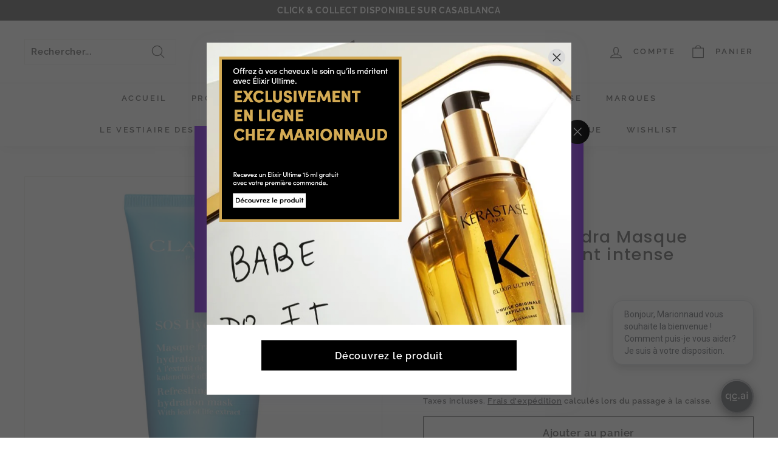

--- FILE ---
content_type: text/html; charset=utf-8
request_url: https://marionnaud.ma/products/clarins-sos-hydra-masque-fraicheur-hydratant-intense
body_size: 43515
content:
<!doctype html>
<html class="no-js" lang="fr" dir="ltr">
<head>
  
<!-- Google Tag Manager -->
<script>(function(w,d,s,l,i){w[l]=w[l]||[];w[l].push({'gtm.start':
new Date().getTime(),event:'gtm.js'});var f=d.getElementsByTagName(s)[0],
j=d.createElement(s),dl=l!='dataLayer'?'&l='+l:'';j.async=true;j.src=
'https://www.googletagmanager.com/gtm.js?id='+i+dl;f.parentNode.insertBefore(j,f);
})(window,document,'script','dataLayer','GTM-T77VQRR');</script>
<!-- End Google Tag Manager -->
  
<!-- Google tag (gtag.js) -->
<script async src="https://www.googletagmanager.com/gtag/js?id=AW-11146021550"></script>
<script>
  window.dataLayer = window.dataLayer || [];
  function gtag(){dataLayer.push(arguments);}
  gtag('js', new Date());

  gtag('config', 'AW-11146021550');
  
</script>

  
</script>



<meta name="facebook-domain-verification" content="7vir01ers5zkcdl3tn72pgc75mg13z" />
  
  <meta charset="utf-8">
  <meta http-equiv="X-UA-Compatible" content="IE=edge,chrome=1">
  <meta name="viewport" content="width=device-width,initial-scale=1">
  <meta name="theme-color" content="#111111">
  <link rel="canonical" href="https://marionnaud.ma/products/clarins-sos-hydra-masque-fraicheur-hydratant-intense">
  <link rel="preload" as="style" href="//marionnaud.ma/cdn/shop/t/15/assets/theme.css?v=19381437899560924261767623552">
  <link rel="preload" as="script" href="//marionnaud.ma/cdn/shop/t/15/assets/theme.min.js?v=68131789593986672181763561944">
  <link rel="preconnect" href="https://cdn.shopify.com">
  <link rel="preconnect" href="https://fonts.shopifycdn.com">
  <link rel="dns-prefetch" href="https://ajax.googleapis.com">
  <link rel="dns-prefetch" href="https://maps.googleapis.com">
  <link rel="dns-prefetch" href="https://maps.gstatic.com">
  <script type="text/javascript" src="https://quickchat.ai/user_kit/quickchat.js" id="quickchat_script" scenario_id="stofgklskm"></script><link rel="shortcut icon" href="//marionnaud.ma/cdn/shop/files/logo-marionnaud-noir_f67752a9-3663-4006-8e79-a79b5f51ce00_32x32.png?v=1629795487" type="image/png" /><title>CLARINS - SOS Hydra Masque fraîcheur hydratant intense
&ndash; Marionnaud Maroc
</title>
<meta name="description" content="Le bain d’hydratation des peaux assoiffées. Ce masque visage à la texture gel-crème ultra-fraîche aide la peau à retrouver son niveau d’hydratation idéale en 10 minutes seulement. Intensément désaltérée, la peau est souple, fraîche, lisse et tonifiée."><meta property="og:site_name" content="Marionnaud Maroc">
  <meta property="og:url" content="https://marionnaud.ma/products/clarins-sos-hydra-masque-fraicheur-hydratant-intense">
  <meta property="og:title" content="CLARINS - SOS Hydra Masque fraîcheur hydratant intense">
  <meta property="og:type" content="product">
  <meta property="og:description" content="Le bain d’hydratation des peaux assoiffées. Ce masque visage à la texture gel-crème ultra-fraîche aide la peau à retrouver son niveau d’hydratation idéale en 10 minutes seulement. Intensément désaltérée, la peau est souple, fraîche, lisse et tonifiée."><meta property="og:image" content="http://marionnaud.ma/cdn/shop/products/Captured_ecran2022-02-17a14.49.53.png?v=1645105801">
    <meta property="og:image:secure_url" content="https://marionnaud.ma/cdn/shop/products/Captured_ecran2022-02-17a14.49.53.png?v=1645105801">
    <meta property="og:image:width" content="866">
    <meta property="og:image:height" content="866"><meta name="twitter:site" content="@">
  <meta name="twitter:card" content="summary_large_image">
  <meta name="twitter:title" content="CLARINS - SOS Hydra Masque fraîcheur hydratant intense">
  <meta name="twitter:description" content="Le bain d’hydratation des peaux assoiffées. Ce masque visage à la texture gel-crème ultra-fraîche aide la peau à retrouver son niveau d’hydratation idéale en 10 minutes seulement. Intensément désaltérée, la peau est souple, fraîche, lisse et tonifiée.">
<style data-shopify>@font-face {
  font-family: Poppins;
  font-weight: 500;
  font-style: normal;
  font-display: swap;
  src: url("//marionnaud.ma/cdn/fonts/poppins/poppins_n5.ad5b4b72b59a00358afc706450c864c3c8323842.woff2") format("woff2"),
       url("//marionnaud.ma/cdn/fonts/poppins/poppins_n5.33757fdf985af2d24b32fcd84c9a09224d4b2c39.woff") format("woff");
}

  @font-face {
  font-family: Raleway;
  font-weight: 700;
  font-style: normal;
  font-display: swap;
  src: url("//marionnaud.ma/cdn/fonts/raleway/raleway_n7.740cf9e1e4566800071db82eeca3cca45f43ba63.woff2") format("woff2"),
       url("//marionnaud.ma/cdn/fonts/raleway/raleway_n7.84943791ecde186400af8db54cf3b5b5e5049a8f.woff") format("woff");
}


  @font-face {
  font-family: Raleway;
  font-weight: 600;
  font-style: normal;
  font-display: swap;
  src: url("//marionnaud.ma/cdn/fonts/raleway/raleway_n6.87db7132fdf2b1a000ff834d3753ad5731e10d88.woff2") format("woff2"),
       url("//marionnaud.ma/cdn/fonts/raleway/raleway_n6.ad26493e9aeb22e08a6282f7bed6ea8ab7c3927f.woff") format("woff");
}

  @font-face {
  font-family: Raleway;
  font-weight: 700;
  font-style: italic;
  font-display: swap;
  src: url("//marionnaud.ma/cdn/fonts/raleway/raleway_i7.6d68e3c55f3382a6b4f1173686f538d89ce56dbc.woff2") format("woff2"),
       url("//marionnaud.ma/cdn/fonts/raleway/raleway_i7.ed82a5a5951418ec5b6b0a5010cb65216574b2bd.woff") format("woff");
}

  @font-face {
  font-family: Raleway;
  font-weight: 600;
  font-style: italic;
  font-display: swap;
  src: url("//marionnaud.ma/cdn/fonts/raleway/raleway_i6.3ca54d7a36de0718dd80fae3527e1a64a421eeb8.woff2") format("woff2"),
       url("//marionnaud.ma/cdn/fonts/raleway/raleway_i6.b468b8770307bd25eee5b284ea3424978349afe2.woff") format("woff");
}

</style><link href="//marionnaud.ma/cdn/shop/t/15/assets/theme.css?v=19381437899560924261767623552" rel="stylesheet" type="text/css" media="all" />
<style data-shopify>:root {
    --typeHeaderPrimary: Poppins;
    --typeHeaderFallback: sans-serif;
    --typeHeaderSize: 32px;
    --typeHeaderWeight: 500;
    --typeHeaderLineHeight: 1.1;
    --typeHeaderSpacing: 0.05em;

    --typeBasePrimary:Raleway;
    --typeBaseFallback:sans-serif;
    --typeBaseSize: 15px;
    --typeBaseWeight: 700;
    --typeBaseSpacing: 0.05em;
    --typeBaseLineHeight: 1.6;

    --colorSmallImageBg: #ffffff;
    --colorSmallImageBgDark: #f7f7f7;
    --colorLargeImageBg: #0f0f0f;
    --colorLargeImageBgLight: #303030;

    --iconWeight: 3px;
    --iconLinecaps: round;

    
      --buttonRadius: 0px;
      --btnPadding: 11px 20px;
    

    
      --roundness: 0px;
    

    
      --gridThickness: 0px;
    

    --productTileMargin: 10%;
    --collectionTileMargin: 15%;

    --swatchSize: 40px;
  }

  @media screen and (max-width: 768px) {
    :root {
      --typeBaseSize: 13px;

      
        --roundness: 0px;
        --btnPadding: 9px 17px;
      
    }
  }</style><script>
    document.documentElement.className = document.documentElement.className.replace('no-js', 'js');

    window.theme = window.theme || {};
    theme.routes = {
      home: "/",
      collections: "/collections",
      cart: "/cart.js",
      cartPage: "/cart",
      cartAdd: "/cart/add.js",
      cartChange: "/cart/change.js",
      search: "/search"
    };
    theme.strings = {
      soldOut: "Épuisé",
      unavailable: "Non disponible",
      inStockLabel: "En stock",
      stockLabel: "[count] en stock",
      willNotShipUntil: "Sera expédié après [date]",
      willBeInStockAfter: "Sera en stock à compter de [date]",
      waitingForStock: "Inventaire sur le chemin",
      savePrice: "Épargnez [saved_amount]",
      cartEmpty: "Votre panier est vide.",
      cartTermsConfirmation: "Vous devez accepter les termes et conditions de vente pour vérifier",
      searchCollections: "Collections:",
      searchPages: "Pages:",
      searchArticles: "Des articles:"
    };
    theme.settings = {
      dynamicVariantsEnable: true,
      cartType: "dropdown",
      isCustomerTemplate: false,
      moneyFormat: "{{amount}} dh",
      saveType: "percent",
      productImageSize: "square",
      productImageCover: true,
      predictiveSearch: true,
      predictiveSearchType: "product,article",
      superScriptSetting: true,
      superScriptPrice: true,
      quickView: true,
      quickAdd: true,
      themeName: 'Expanse',
      themeVersion: "2.0.0"
    };
  </script>

  <script>window.performance && window.performance.mark && window.performance.mark('shopify.content_for_header.start');</script><meta name="google-site-verification" content="NgvXLlb0Q2nZYxBQpsXZzYwZTOHiJvfWhRkz6JT7mFQ">
<meta id="shopify-digital-wallet" name="shopify-digital-wallet" content="/57448071373/digital_wallets/dialog">
<link rel="alternate" type="application/json+oembed" href="https://marionnaud.ma/products/clarins-sos-hydra-masque-fraicheur-hydratant-intense.oembed">
<script async="async" src="/checkouts/internal/preloads.js?locale=fr-MA"></script>
<script id="shopify-features" type="application/json">{"accessToken":"21a8ae2d90a711e59358699a468da3a4","betas":["rich-media-storefront-analytics"],"domain":"marionnaud.ma","predictiveSearch":true,"shopId":57448071373,"locale":"fr"}</script>
<script>var Shopify = Shopify || {};
Shopify.shop = "marionnaud-maroc.myshopify.com";
Shopify.locale = "fr";
Shopify.currency = {"active":"MAD","rate":"1.0"};
Shopify.country = "MA";
Shopify.theme = {"name":"2026 Marionnaud - Original","id":159559450829,"schema_name":"Expanse","schema_version":"2.0.0","theme_store_id":902,"role":"main"};
Shopify.theme.handle = "null";
Shopify.theme.style = {"id":null,"handle":null};
Shopify.cdnHost = "marionnaud.ma/cdn";
Shopify.routes = Shopify.routes || {};
Shopify.routes.root = "/";</script>
<script type="module">!function(o){(o.Shopify=o.Shopify||{}).modules=!0}(window);</script>
<script>!function(o){function n(){var o=[];function n(){o.push(Array.prototype.slice.apply(arguments))}return n.q=o,n}var t=o.Shopify=o.Shopify||{};t.loadFeatures=n(),t.autoloadFeatures=n()}(window);</script>
<script id="shop-js-analytics" type="application/json">{"pageType":"product"}</script>
<script defer="defer" async type="module" src="//marionnaud.ma/cdn/shopifycloud/shop-js/modules/v2/client.init-shop-cart-sync_CfnabTz1.fr.esm.js"></script>
<script defer="defer" async type="module" src="//marionnaud.ma/cdn/shopifycloud/shop-js/modules/v2/chunk.common_1HJ87NEU.esm.js"></script>
<script defer="defer" async type="module" src="//marionnaud.ma/cdn/shopifycloud/shop-js/modules/v2/chunk.modal_BHK_cQfO.esm.js"></script>
<script type="module">
  await import("//marionnaud.ma/cdn/shopifycloud/shop-js/modules/v2/client.init-shop-cart-sync_CfnabTz1.fr.esm.js");
await import("//marionnaud.ma/cdn/shopifycloud/shop-js/modules/v2/chunk.common_1HJ87NEU.esm.js");
await import("//marionnaud.ma/cdn/shopifycloud/shop-js/modules/v2/chunk.modal_BHK_cQfO.esm.js");

  window.Shopify.SignInWithShop?.initShopCartSync?.({"fedCMEnabled":true,"windoidEnabled":true});

</script>
<script>(function() {
  var isLoaded = false;
  function asyncLoad() {
    if (isLoaded) return;
    isLoaded = true;
    var urls = ["https:\/\/wishlisthero-assets.revampco.com\/store-front\/bundle2.js?shop=marionnaud-maroc.myshopify.com","https:\/\/media.getmason.io\/api\/modemagic\/loader600f1ef197241dd8853ad2a095acdf97.js?shop=marionnaud-maroc.myshopify.com","https:\/\/product-samples.herokuapp.com\/complied\/main.min.js?shop=marionnaud-maroc.myshopify.com","https:\/\/s1.staq-cdn.com\/appointly\/api\/js\/57448071373\/main.js?sId=57448071373\u0026v=NT52KDTF9LNF5L7PUDHJRNNP\u0026shop=marionnaud-maroc.myshopify.com","https:\/\/wishlisthero-assets.revampco.com\/store-front\/bundle2.js?shop=marionnaud-maroc.myshopify.com","https:\/\/wishlisthero-assets.revampco.com\/store-front\/bundle2.js?shop=marionnaud-maroc.myshopify.com"];
    for (var i = 0; i < urls.length; i++) {
      var s = document.createElement('script');
      s.type = 'text/javascript';
      s.async = true;
      s.src = urls[i];
      var x = document.getElementsByTagName('script')[0];
      x.parentNode.insertBefore(s, x);
    }
  };
  if(window.attachEvent) {
    window.attachEvent('onload', asyncLoad);
  } else {
    window.addEventListener('load', asyncLoad, false);
  }
})();</script>
<script id="__st">var __st={"a":57448071373,"offset":3600,"reqid":"94007dfd-2166-41b3-9601-7b9d1f50b375-1769568449","pageurl":"marionnaud.ma\/products\/clarins-sos-hydra-masque-fraicheur-hydratant-intense","u":"abc0cb06c535","p":"product","rtyp":"product","rid":6921020178637};</script>
<script>window.ShopifyPaypalV4VisibilityTracking = true;</script>
<script id="captcha-bootstrap">!function(){'use strict';const t='contact',e='account',n='new_comment',o=[[t,t],['blogs',n],['comments',n],[t,'customer']],c=[[e,'customer_login'],[e,'guest_login'],[e,'recover_customer_password'],[e,'create_customer']],r=t=>t.map((([t,e])=>`form[action*='/${t}']:not([data-nocaptcha='true']) input[name='form_type'][value='${e}']`)).join(','),a=t=>()=>t?[...document.querySelectorAll(t)].map((t=>t.form)):[];function s(){const t=[...o],e=r(t);return a(e)}const i='password',u='form_key',d=['recaptcha-v3-token','g-recaptcha-response','h-captcha-response',i],f=()=>{try{return window.sessionStorage}catch{return}},m='__shopify_v',_=t=>t.elements[u];function p(t,e,n=!1){try{const o=window.sessionStorage,c=JSON.parse(o.getItem(e)),{data:r}=function(t){const{data:e,action:n}=t;return t[m]||n?{data:e,action:n}:{data:t,action:n}}(c);for(const[e,n]of Object.entries(r))t.elements[e]&&(t.elements[e].value=n);n&&o.removeItem(e)}catch(o){console.error('form repopulation failed',{error:o})}}const l='form_type',E='cptcha';function T(t){t.dataset[E]=!0}const w=window,h=w.document,L='Shopify',v='ce_forms',y='captcha';let A=!1;((t,e)=>{const n=(g='f06e6c50-85a8-45c8-87d0-21a2b65856fe',I='https://cdn.shopify.com/shopifycloud/storefront-forms-hcaptcha/ce_storefront_forms_captcha_hcaptcha.v1.5.2.iife.js',D={infoText:'Protégé par hCaptcha',privacyText:'Confidentialité',termsText:'Conditions'},(t,e,n)=>{const o=w[L][v],c=o.bindForm;if(c)return c(t,g,e,D).then(n);var r;o.q.push([[t,g,e,D],n]),r=I,A||(h.body.append(Object.assign(h.createElement('script'),{id:'captcha-provider',async:!0,src:r})),A=!0)});var g,I,D;w[L]=w[L]||{},w[L][v]=w[L][v]||{},w[L][v].q=[],w[L][y]=w[L][y]||{},w[L][y].protect=function(t,e){n(t,void 0,e),T(t)},Object.freeze(w[L][y]),function(t,e,n,w,h,L){const[v,y,A,g]=function(t,e,n){const i=e?o:[],u=t?c:[],d=[...i,...u],f=r(d),m=r(i),_=r(d.filter((([t,e])=>n.includes(e))));return[a(f),a(m),a(_),s()]}(w,h,L),I=t=>{const e=t.target;return e instanceof HTMLFormElement?e:e&&e.form},D=t=>v().includes(t);t.addEventListener('submit',(t=>{const e=I(t);if(!e)return;const n=D(e)&&!e.dataset.hcaptchaBound&&!e.dataset.recaptchaBound,o=_(e),c=g().includes(e)&&(!o||!o.value);(n||c)&&t.preventDefault(),c&&!n&&(function(t){try{if(!f())return;!function(t){const e=f();if(!e)return;const n=_(t);if(!n)return;const o=n.value;o&&e.removeItem(o)}(t);const e=Array.from(Array(32),(()=>Math.random().toString(36)[2])).join('');!function(t,e){_(t)||t.append(Object.assign(document.createElement('input'),{type:'hidden',name:u})),t.elements[u].value=e}(t,e),function(t,e){const n=f();if(!n)return;const o=[...t.querySelectorAll(`input[type='${i}']`)].map((({name:t})=>t)),c=[...d,...o],r={};for(const[a,s]of new FormData(t).entries())c.includes(a)||(r[a]=s);n.setItem(e,JSON.stringify({[m]:1,action:t.action,data:r}))}(t,e)}catch(e){console.error('failed to persist form',e)}}(e),e.submit())}));const S=(t,e)=>{t&&!t.dataset[E]&&(n(t,e.some((e=>e===t))),T(t))};for(const o of['focusin','change'])t.addEventListener(o,(t=>{const e=I(t);D(e)&&S(e,y())}));const B=e.get('form_key'),M=e.get(l),P=B&&M;t.addEventListener('DOMContentLoaded',(()=>{const t=y();if(P)for(const e of t)e.elements[l].value===M&&p(e,B);[...new Set([...A(),...v().filter((t=>'true'===t.dataset.shopifyCaptcha))])].forEach((e=>S(e,t)))}))}(h,new URLSearchParams(w.location.search),n,t,e,['guest_login'])})(!0,!0)}();</script>
<script integrity="sha256-4kQ18oKyAcykRKYeNunJcIwy7WH5gtpwJnB7kiuLZ1E=" data-source-attribution="shopify.loadfeatures" defer="defer" src="//marionnaud.ma/cdn/shopifycloud/storefront/assets/storefront/load_feature-a0a9edcb.js" crossorigin="anonymous"></script>
<script data-source-attribution="shopify.dynamic_checkout.dynamic.init">var Shopify=Shopify||{};Shopify.PaymentButton=Shopify.PaymentButton||{isStorefrontPortableWallets:!0,init:function(){window.Shopify.PaymentButton.init=function(){};var t=document.createElement("script");t.src="https://marionnaud.ma/cdn/shopifycloud/portable-wallets/latest/portable-wallets.fr.js",t.type="module",document.head.appendChild(t)}};
</script>
<script data-source-attribution="shopify.dynamic_checkout.buyer_consent">
  function portableWalletsHideBuyerConsent(e){var t=document.getElementById("shopify-buyer-consent"),n=document.getElementById("shopify-subscription-policy-button");t&&n&&(t.classList.add("hidden"),t.setAttribute("aria-hidden","true"),n.removeEventListener("click",e))}function portableWalletsShowBuyerConsent(e){var t=document.getElementById("shopify-buyer-consent"),n=document.getElementById("shopify-subscription-policy-button");t&&n&&(t.classList.remove("hidden"),t.removeAttribute("aria-hidden"),n.addEventListener("click",e))}window.Shopify?.PaymentButton&&(window.Shopify.PaymentButton.hideBuyerConsent=portableWalletsHideBuyerConsent,window.Shopify.PaymentButton.showBuyerConsent=portableWalletsShowBuyerConsent);
</script>
<script>
  function portableWalletsCleanup(e){e&&e.src&&console.error("Failed to load portable wallets script "+e.src);var t=document.querySelectorAll("shopify-accelerated-checkout .shopify-payment-button__skeleton, shopify-accelerated-checkout-cart .wallet-cart-button__skeleton"),e=document.getElementById("shopify-buyer-consent");for(let e=0;e<t.length;e++)t[e].remove();e&&e.remove()}function portableWalletsNotLoadedAsModule(e){e instanceof ErrorEvent&&"string"==typeof e.message&&e.message.includes("import.meta")&&"string"==typeof e.filename&&e.filename.includes("portable-wallets")&&(window.removeEventListener("error",portableWalletsNotLoadedAsModule),window.Shopify.PaymentButton.failedToLoad=e,"loading"===document.readyState?document.addEventListener("DOMContentLoaded",window.Shopify.PaymentButton.init):window.Shopify.PaymentButton.init())}window.addEventListener("error",portableWalletsNotLoadedAsModule);
</script>

<script type="module" src="https://marionnaud.ma/cdn/shopifycloud/portable-wallets/latest/portable-wallets.fr.js" onError="portableWalletsCleanup(this)" crossorigin="anonymous"></script>
<script nomodule>
  document.addEventListener("DOMContentLoaded", portableWalletsCleanup);
</script>

<link id="shopify-accelerated-checkout-styles" rel="stylesheet" media="screen" href="https://marionnaud.ma/cdn/shopifycloud/portable-wallets/latest/accelerated-checkout-backwards-compat.css" crossorigin="anonymous">
<style id="shopify-accelerated-checkout-cart">
        #shopify-buyer-consent {
  margin-top: 1em;
  display: inline-block;
  width: 100%;
}

#shopify-buyer-consent.hidden {
  display: none;
}

#shopify-subscription-policy-button {
  background: none;
  border: none;
  padding: 0;
  text-decoration: underline;
  font-size: inherit;
  cursor: pointer;
}

#shopify-subscription-policy-button::before {
  box-shadow: none;
}

      </style>

<script>window.performance && window.performance.mark && window.performance.mark('shopify.content_for_header.end');</script>

  <script src="//marionnaud.ma/cdn/shop/t/15/assets/vendor-scripts-v1.js" defer="defer"></script>
  <script src="//marionnaud.ma/cdn/shop/t/15/assets/theme.min.js?v=68131789593986672181763561944" defer="defer"></script>
<!-- Font icon for header icons -->
<link href="https://wishlisthero-assets.revampco.com/safe-icons/css/wishlisthero-icons.css" rel="stylesheet"/>
<!-- Style for floating buttons and others -->
<style type="text/css">
    .wishlisthero-floating {
        position: absolute;
          left: 5px !important; right: auto;
        top: 5px;
        z-index: 23;
        border-radius: 100%;
    }

    .wishlisthero-floating:hover {
        background-color: rgba(0, 0, 0, 0.05);
    }

    .wishlisthero-floating button {
        font-size: 20px !important;
        width: 40px !important;
        padding: 0.125em 0 0 !important;
    }
.MuiTypography-body2 ,.MuiTypography-body1 ,.MuiTypography-caption ,.MuiTypography-button ,.MuiTypography-h1 ,.MuiTypography-h2 ,.MuiTypography-h3 ,.MuiTypography-h4 ,.MuiTypography-h5 ,.MuiTypography-h6 ,.MuiTypography-subtitle1 ,.MuiTypography-subtitle2 ,.MuiTypography-overline , MuiButton-root,  .MuiCardHeader-title a{
     font-family: inherit !important; /*Roboto, Helvetica, Arial, sans-serif;*/
}
.MuiTypography-h1 , .MuiTypography-h2 , .MuiTypography-h3 , .MuiTypography-h4 , .MuiTypography-h5 , .MuiTypography-h6 ,  .MuiCardHeader-title a{
     font-family: ,  !important;
     font-family: ,  !important;
     font-family: Poppins, sans-serif !important;
     font-family: ,  !important;
}

#wishlisthero-product-page-button-container {
  padding-top: 10px;
}
  
#wishlisthero-product-page-button-container button {
  width: 100%;
}

    /****************************************************************************************/
    /* For some theme shared view need some spacing */
    /*
    #wishlist-hero-shared-list-view {
  margin-top: 15px;
  margin-bottom: 15px;
}
#wishlist-hero-shared-list-view h1 {
  padding-left: 5px;
}

#wishlisthero-product-page-button-container {
  padding-top: 15px;
}
*/
    /****************************************************************************************/
    /* #wishlisthero-product-page-button-container button {
  padding-left: 1px !important;
} */
    /****************************************************************************************/
    /* Customize the indicator when wishlist has items AND the normal indicator not working */
/*     span.wishlist-hero-items-count {

  top: 0px;
  right: -6px;



}

@media screen and (max-width: 749px){
.wishlisthero-product-page-button-container{
width:100%
}
.wishlisthero-product-page-button-container button{
 margin-left:auto !important; margin-right: auto !important;
}
}
@media screen and (max-width: 749px) {
span.wishlist-hero-items-count {
top: 10px;
right: 3px;
}
}*/
</style>
<script>window.wishlisthero_cartDotClasses=['site-header__cart-count', 'is-visible'];</script>
 <script type='text/javascript'>try{
   window.WishListHero_setting = {"ButtonColor":"rgba(0, 0, 0, 1)","IconColor":"rgba(255, 255, 255, 1)","IconType":"Heart","ButtonTextBeforeAdding":"AJOUTER À LA WISHLIST","ButtonTextAfterAdding":"AJOUTÉ À LA WISHLIST","AnimationAfterAddition":"None","ButtonTextAddToCart":"AJOUTER AU PANIER","ButtonTextOutOfStock":"OUT OF STOCK","ButtonTextAddAllToCart":"TOUT AJOUTER AU PANIER","ButtonTextRemoveAllToCart":"TOUT SUPPRIMER DE LA WISHLIST","AddedProductNotificationText":"Product added to wishlist successfully","AddedProductToCartNotificationText":"Product added to cart successfully","ViewCartLinkText":"View Cart","SharePopup_TitleText":"Share My wishlist","SharePopup_shareBtnText":"Share","SharePopup_shareHederText":"Share on Social Networks","SharePopup_shareCopyText":"Or copy Wishlist link to share","SharePopup_shareCancelBtnText":"cancel","SharePopup_shareCopyBtnText":"copy","SendEMailPopup_BtnText":"send email","SendEMailPopup_FromText":"From Name","SendEMailPopup_ToText":"To email","SendEMailPopup_BodyText":"Body","SendEMailPopup_SendBtnText":"send","SendEMailPopup_TitleText":"Send My Wislist via Email","AddProductMessageText":"Are you sure you want to add all items to cart ?","RemoveProductMessageText":"Are you sure you want to remove this item from your wishlist ?","RemoveAllProductMessageText":"Are you sure you want to remove all items from your wishlist ?","RemovedProductNotificationText":"Product removed from wishlist successfully","AddAllOutOfStockProductNotificationText":"There seems to have been an issue adding items to cart, please try again later","RemovePopupOkText":"ok","RemovePopup_HeaderText":"ÊTES-VOUS SÛR(E)?","ViewWishlistText":"Voir wishlist","EmptyWishlistText":"there are no items in this wishlist","BuyNowButtonText":"Buy Now","BuyNowButtonColor":"rgb(144, 86, 162)","BuyNowTextButtonColor":"rgb(255, 255, 255)","Wishlist_Title":"Ma Wishlist","WishlistHeaderTitleAlignment":"Left","WishlistProductImageSize":"Large","PriceColor":"rgba(0, 0, 0, 1)","HeaderFontSize":"30","PriceFontSize":"18","ProductNameFontSize":"16","LaunchPointType":"menu_item","DisplayWishlistAs":"seprate_page","DisplayButtonAs":"button_with_icon","PopupSize":"md","HideAddToCartButton":false,"NoRedirectAfterAddToCart":false,"DisableGuestCustomer":false,"LoginPopupContent":"Please login to save your wishlist across devices.","LoginPopupLoginBtnText":"Login","LoginPopupContentFontSize":"20","NotificationPopupPosition":"right","WishlistButtonTextColor":"rgba(255, 255, 255, 1)","EnableRemoveFromWishlistAfterAddButtonText":"SUPPRIMER DE LA WISHLIST","_id":"625565b0c2a0e71f8fcfcc91","EnableCollection":false,"EnableShare":true,"RemovePowerBy":false,"EnableFBPixel":false,"DisapleApp":false,"FloatPointPossition":"bottom_right","HeartStateToggle":true,"HeaderMenuItemsIndicator":true,"EnableRemoveFromWishlistAfterAdd":true,"CollectionViewAddedToWishlistIconBackgroundColor":"","CollectionViewAddedToWishlistIconColor":"","CollectionViewIconBackgroundColor":"","CollectionViewIconColor":"","CollectionViewIconPlacment":"Left","SendEMailPopup_SendNotificationText":"email sent successfully","SharePopup_shareCopiedText":"Copied","ThrdParty_Trans_active":false,"Shop":"marionnaud-maroc.myshopify.com","shop":"marionnaud-maroc.myshopify.com","Status":"Active","Plan":"FREE"};  
  }catch(e){ console.error('Error loading config',e); } </script>
                  <script src="//marionnaud.ma/cdn/shop/t/15/assets/bss-file-configdata.js?v=19453381437224918031763561944" type="text/javascript"></script><script>
              if (typeof BSS_PL == 'undefined') {
                  var BSS_PL = {};
              }
              
              var bssPlApiServer = "https://product-labels-pro.bsscommerce.com";
              BSS_PL.customerTags = 'null';
              BSS_PL.configData = configDatas;
              BSS_PL.storeId = 29581;
              BSS_PL.currentPlan = "false";
              BSS_PL.storeIdCustomOld = "10678";
              BSS_PL.storeIdOldWIthPriority = "12200";
              BSS_PL.apiServerProduction = "https://product-labels-pro.bsscommerce.com";
              
              </script>
          <style>
.homepage-slideshow .slick-slide .bss_pl_img {
    visibility: hidden !important;
}
</style><script>function fixBugForStores($, BSS_PL, parent, page, htmlLabel) { return false;}</script>

  <script src="https://www.google.com/recaptcha/enterprise.js?render=6LeU4MUjAAAAADUCekdbOdpYq7ewk-qCViE7m-ra"></script>
<script>
grecaptcha.enterprise.ready(function() {
    grecaptcha.enterprise.execute('6LeU4MUjAAAAADUCekdbOdpYq7ewk-qCViE7m-ra', {action: 'checkout'}).then(function(token) {
       POST https://recaptchaenterprise.googleapis.com/v1/projects/marionnaud-check-1672673138578/assessments?key=6LeU4MUjAAAAADUCekdbOdpYq7ewk-qCViE7m-ra
    });
});
</script>

<meta name="google-site-verification" content="mWZ7EqItwhJaQuP0gm5QIr2Rk_iTfLSVsar_mNmbS5o" />  
<!-- BEGIN app block: shopify://apps/wishlist-hero/blocks/app-embed/a9a5079b-59e8-47cb-b659-ecf1c60b9b72 -->


  <script type="application/json" id="WH-ProductJson-product-template">
    {"id":6921020178637,"title":"CLARINS - SOS Hydra Masque fraîcheur hydratant intense","handle":"clarins-sos-hydra-masque-fraicheur-hydratant-intense","description":"\u003cmeta charset=\"utf-8\"\u003e\n\u003cdiv id=\"product-info\" class=\"product-info product-accordion product-info-tabs\"\u003e\n\u003cdiv data-tabs-content=\"s9qva0-responsiveaccordiontabs\" class=\"tabs-content\"\u003e\n\u003ch1 aria-labelledby=\"rg342a-accordion-label\" role=\"tabpanel\" id=\"rg342a-accordion\" class=\"tabs-panel is-active\"\u003e\u003c\/h1\u003e\n\u003cmeta charset=\"utf-8\"\u003e \u003cmeta charset=\"utf-8\"\u003e \u003cspan data-mce-fragment=\"1\"\u003eLe bain d’hydratation des peaux assoiffées. Ce masque visage à la texture gel-crème ultra-fraîche aide la peau à retrouver son niveau d’hydratation idéale en 10 minutes seulement. Intensément désaltérée, la peau est souple, fraîche, lisse et tonifiée.\u003c\/span\u003e\u003cbr\u003e\n\u003c\/div\u003e\n\u003c\/div\u003e\n\u003cdiv class=\"row\" data-mce-fragment=\"1\"\u003e\n\u003cdiv class=\"col-lg-12 col-md-12 col-sm-12 col-xs-12\" data-mce-fragment=\"1\"\u003e\u003c\/div\u003e\n\u003c\/div\u003e","published_at":"2022-02-17T14:50:18+01:00","created_at":"2022-02-17T14:49:31+01:00","vendor":"Marionnaud Maroc","type":"","tags":["CLARINS","MASQUE","VISAGE"],"price":57100,"price_min":57100,"price_max":57100,"available":true,"price_varies":false,"compare_at_price":null,"compare_at_price_min":0,"compare_at_price_max":0,"compare_at_price_varies":false,"variants":[{"id":40674420654285,"title":"Default Title","option1":"Default Title","option2":null,"option3":null,"sku":"3380810177572","requires_shipping":true,"taxable":true,"featured_image":null,"available":true,"name":"CLARINS - SOS Hydra Masque fraîcheur hydratant intense","public_title":null,"options":["Default Title"],"price":57100,"weight":0,"compare_at_price":null,"inventory_management":"shopify","barcode":"3380810177572","requires_selling_plan":false,"selling_plan_allocations":[]}],"images":["\/\/marionnaud.ma\/cdn\/shop\/products\/Captured_ecran2022-02-17a14.49.53.png?v=1645105801"],"featured_image":"\/\/marionnaud.ma\/cdn\/shop\/products\/Captured_ecran2022-02-17a14.49.53.png?v=1645105801","options":["Title"],"media":[{"alt":null,"id":22076060598477,"position":1,"preview_image":{"aspect_ratio":1.0,"height":866,"width":866,"src":"\/\/marionnaud.ma\/cdn\/shop\/products\/Captured_ecran2022-02-17a14.49.53.png?v=1645105801"},"aspect_ratio":1.0,"height":866,"media_type":"image","src":"\/\/marionnaud.ma\/cdn\/shop\/products\/Captured_ecran2022-02-17a14.49.53.png?v=1645105801","width":866}],"requires_selling_plan":false,"selling_plan_groups":[],"content":"\u003cmeta charset=\"utf-8\"\u003e\n\u003cdiv id=\"product-info\" class=\"product-info product-accordion product-info-tabs\"\u003e\n\u003cdiv data-tabs-content=\"s9qva0-responsiveaccordiontabs\" class=\"tabs-content\"\u003e\n\u003ch1 aria-labelledby=\"rg342a-accordion-label\" role=\"tabpanel\" id=\"rg342a-accordion\" class=\"tabs-panel is-active\"\u003e\u003c\/h1\u003e\n\u003cmeta charset=\"utf-8\"\u003e \u003cmeta charset=\"utf-8\"\u003e \u003cspan data-mce-fragment=\"1\"\u003eLe bain d’hydratation des peaux assoiffées. Ce masque visage à la texture gel-crème ultra-fraîche aide la peau à retrouver son niveau d’hydratation idéale en 10 minutes seulement. Intensément désaltérée, la peau est souple, fraîche, lisse et tonifiée.\u003c\/span\u003e\u003cbr\u003e\n\u003c\/div\u003e\n\u003c\/div\u003e\n\u003cdiv class=\"row\" data-mce-fragment=\"1\"\u003e\n\u003cdiv class=\"col-lg-12 col-md-12 col-sm-12 col-xs-12\" data-mce-fragment=\"1\"\u003e\u003c\/div\u003e\n\u003c\/div\u003e"}
  </script>

<script type="text/javascript">
  
    window.wishlisthero_buttonProdPageClasses = [];
  
  
    window.wishlisthero_cartDotClasses = [];
  
</script>
<!-- BEGIN app snippet: extraStyles -->

<style>
  .wishlisthero-floating {
    position: absolute;
    top: 5px;
    z-index: 21;
    border-radius: 100%;
    width: fit-content;
    right: 5px;
    left: auto;
    &.wlh-left-btn {
      left: 5px !important;
      right: auto !important;
    }
    &.wlh-right-btn {
      right: 5px !important;
      left: auto !important;
    }
    
  }
  @media(min-width:1300px) {
    .product-item__link.product-item__image--margins .wishlisthero-floating, {
      
        left: 50% !important;
        margin-left: -295px;
      
    }
  }
  .MuiTypography-h1,.MuiTypography-h2,.MuiTypography-h3,.MuiTypography-h4,.MuiTypography-h5,.MuiTypography-h6,.MuiButton-root,.MuiCardHeader-title a {
    font-family: ,  !important;
  }
</style>






<!-- END app snippet -->
<!-- BEGIN app snippet: renderAssets -->

  <link rel="preload" href="https://cdn.shopify.com/extensions/019badc7-12fe-783e-9dfe-907190f91114/wishlist-hero-81/assets/default.css" as="style" onload="this.onload=null;this.rel='stylesheet'">
  <noscript><link href="//cdn.shopify.com/extensions/019badc7-12fe-783e-9dfe-907190f91114/wishlist-hero-81/assets/default.css" rel="stylesheet" type="text/css" media="all" /></noscript>
  <script defer src="https://cdn.shopify.com/extensions/019badc7-12fe-783e-9dfe-907190f91114/wishlist-hero-81/assets/default.js"></script>
<!-- END app snippet -->


<script type="text/javascript">
  try{
  
    var scr_bdl_path = "https://cdn.shopify.com/extensions/019badc7-12fe-783e-9dfe-907190f91114/wishlist-hero-81/assets/bundle2.js";
    window._wh_asset_path = scr_bdl_path.substring(0,scr_bdl_path.lastIndexOf("/")) + "/";
  

  }catch(e){ console.log(e)}
  try{

  
    window.WishListHero_setting = {"ButtonColor":"rgba(0, 0, 0, 1)","IconColor":"rgba(255, 255, 255, 1)","IconType":"Heart","ButtonTextBeforeAdding":"AJOUTER À LA WISHLIST","ButtonTextAfterAdding":"AJOUTÉ À LA WISHLIST","AnimationAfterAddition":"None","ButtonTextAddToCart":"AJOUTER AU PANIER","ButtonTextOutOfStock":"OUT OF STOCK","ButtonTextAddAllToCart":"TOUT AJOUTER AU PANIER","ButtonTextRemoveAllToCart":"TOUT SUPPRIMER DE LA WISHLIST","AddedProductNotificationText":"Product added to wishlist successfully","AddedProductToCartNotificationText":"Product added to cart successfully","ViewCartLinkText":"View Cart","SharePopup_TitleText":"Share My wishlist","SharePopup_shareBtnText":"Share","SharePopup_shareHederText":"Share on Social Networks","SharePopup_shareCopyText":"Or copy Wishlist link to share","SharePopup_shareCancelBtnText":"cancel","SharePopup_shareCopyBtnText":"copy","SendEMailPopup_BtnText":"send email","SendEMailPopup_FromText":"From Name","SendEMailPopup_ToText":"To email","SendEMailPopup_BodyText":"Body","SendEMailPopup_SendBtnText":"send","SendEMailPopup_TitleText":"Send My Wislist via Email","AddProductMessageText":"Are you sure you want to add all items to cart ?","RemoveProductMessageText":"Are you sure you want to remove this item from your wishlist ?","RemoveAllProductMessageText":"Are you sure you want to remove all items from your wishlist ?","RemovedProductNotificationText":"Product removed from wishlist successfully","AddAllOutOfStockProductNotificationText":"There seems to have been an issue adding items to cart, please try again later","RemovePopupOkText":"ok","RemovePopup_HeaderText":"ÊTES-VOUS SÛR(E)?","ViewWishlistText":"Voir wishlist","EmptyWishlistText":"there are no items in this wishlist","BuyNowButtonText":"Buy Now","BuyNowButtonColor":"rgb(144, 86, 162)","BuyNowTextButtonColor":"rgb(255, 255, 255)","Wishlist_Title":"Ma Wishlist","WishlistHeaderTitleAlignment":"Left","WishlistProductImageSize":"Large","PriceColor":"rgba(0, 0, 0, 1)","HeaderFontSize":"30","PriceFontSize":"18","ProductNameFontSize":"16","LaunchPointType":"menu_item","DisplayWishlistAs":"seprate_page","DisplayButtonAs":"button_with_icon","PopupSize":"md","HideAddToCartButton":false,"NoRedirectAfterAddToCart":false,"DisableGuestCustomer":false,"LoginPopupContent":"Please login to save your wishlist across devices.","LoginPopupLoginBtnText":"Login","LoginPopupContentFontSize":"20","NotificationPopupPosition":"right","WishlistButtonTextColor":"rgba(255, 255, 255, 1)","EnableRemoveFromWishlistAfterAddButtonText":"SUPPRIMER DE LA WISHLIST","_id":"625565b0c2a0e71f8fcfcc91","EnableCollection":false,"EnableShare":true,"RemovePowerBy":false,"EnableFBPixel":false,"DisapleApp":false,"FloatPointPossition":"bottom_right","HeartStateToggle":true,"HeaderMenuItemsIndicator":true,"EnableRemoveFromWishlistAfterAdd":true,"CollectionViewAddedToWishlistIconBackgroundColor":"","CollectionViewAddedToWishlistIconColor":"","CollectionViewIconBackgroundColor":"","CollectionViewIconColor":"","CollectionViewIconPlacment":"Left","SendEMailPopup_SendNotificationText":"email sent successfully","SharePopup_shareCopiedText":"Copied","ThrdParty_Trans_active":false,"Shop":"marionnaud-maroc.myshopify.com","shop":"marionnaud-maroc.myshopify.com","Status":"Active","Plan":"FREE"};
    if(typeof(window.WishListHero_setting_theme_override) != "undefined"){
                                                                                window.WishListHero_setting = {
                                                                                    ...window.WishListHero_setting,
                                                                                    ...window.WishListHero_setting_theme_override
                                                                                };
                                                                            }
                                                                            // Done

  

  }catch(e){ console.error('Error loading config',e); }
</script>


  <script src="https://cdn.shopify.com/extensions/019badc7-12fe-783e-9dfe-907190f91114/wishlist-hero-81/assets/bundle2.js" defer></script>



<script type="text/javascript">
  if (!window.__wishlistHeroArriveScriptLoaded) {
    window.__wishlistHeroArriveScriptLoaded = true;
    function wh_loadScript(scriptUrl) {
      const script = document.createElement('script'); script.src = scriptUrl;
      document.body.appendChild(script);
      return new Promise((res, rej) => { script.onload = function () { res(); }; script.onerror = function () { rej(); } });
    }
  }
  document.addEventListener("DOMContentLoaded", () => {
      wh_loadScript('https://cdn.shopify.com/extensions/019badc7-12fe-783e-9dfe-907190f91114/wishlist-hero-81/assets/arrive.min.js').then(function () {
          document.arrive('.wishlist-hero-custom-button', function (wishlistButton) {
              var ev = new
                  CustomEvent('wishlist-hero-add-to-custom-element', { detail: wishlistButton }); document.dispatchEvent(ev);
          });
      });
  });
</script>


<!-- BEGIN app snippet: TransArray -->
<script>
  window.WLH_reload_translations = function() {
    let _wlh_res = {};
    if (window.WishListHero_setting && window.WishListHero_setting['ThrdParty_Trans_active']) {

      
        

        window.WishListHero_setting["ButtonTextBeforeAdding"] = "";
        _wlh_res["ButtonTextBeforeAdding"] = "";
        

        window.WishListHero_setting["ButtonTextAfterAdding"] = "";
        _wlh_res["ButtonTextAfterAdding"] = "";
        

        window.WishListHero_setting["ButtonTextAddToCart"] = "";
        _wlh_res["ButtonTextAddToCart"] = "";
        

        window.WishListHero_setting["ButtonTextOutOfStock"] = "";
        _wlh_res["ButtonTextOutOfStock"] = "";
        

        window.WishListHero_setting["ButtonTextAddAllToCart"] = "";
        _wlh_res["ButtonTextAddAllToCart"] = "";
        

        window.WishListHero_setting["ButtonTextRemoveAllToCart"] = "";
        _wlh_res["ButtonTextRemoveAllToCart"] = "";
        

        window.WishListHero_setting["AddedProductNotificationText"] = "";
        _wlh_res["AddedProductNotificationText"] = "";
        

        window.WishListHero_setting["AddedProductToCartNotificationText"] = "";
        _wlh_res["AddedProductToCartNotificationText"] = "";
        

        window.WishListHero_setting["ViewCartLinkText"] = "";
        _wlh_res["ViewCartLinkText"] = "";
        

        window.WishListHero_setting["SharePopup_TitleText"] = "";
        _wlh_res["SharePopup_TitleText"] = "";
        

        window.WishListHero_setting["SharePopup_shareBtnText"] = "";
        _wlh_res["SharePopup_shareBtnText"] = "";
        

        window.WishListHero_setting["SharePopup_shareHederText"] = "";
        _wlh_res["SharePopup_shareHederText"] = "";
        

        window.WishListHero_setting["SharePopup_shareCopyText"] = "";
        _wlh_res["SharePopup_shareCopyText"] = "";
        

        window.WishListHero_setting["SharePopup_shareCancelBtnText"] = "";
        _wlh_res["SharePopup_shareCancelBtnText"] = "";
        

        window.WishListHero_setting["SharePopup_shareCopyBtnText"] = "";
        _wlh_res["SharePopup_shareCopyBtnText"] = "";
        

        window.WishListHero_setting["SendEMailPopup_BtnText"] = "";
        _wlh_res["SendEMailPopup_BtnText"] = "";
        

        window.WishListHero_setting["SendEMailPopup_FromText"] = "";
        _wlh_res["SendEMailPopup_FromText"] = "";
        

        window.WishListHero_setting["SendEMailPopup_ToText"] = "";
        _wlh_res["SendEMailPopup_ToText"] = "";
        

        window.WishListHero_setting["SendEMailPopup_BodyText"] = "";
        _wlh_res["SendEMailPopup_BodyText"] = "";
        

        window.WishListHero_setting["SendEMailPopup_SendBtnText"] = "";
        _wlh_res["SendEMailPopup_SendBtnText"] = "";
        

        window.WishListHero_setting["SendEMailPopup_SendNotificationText"] = "";
        _wlh_res["SendEMailPopup_SendNotificationText"] = "";
        

        window.WishListHero_setting["SendEMailPopup_TitleText"] = "";
        _wlh_res["SendEMailPopup_TitleText"] = "";
        

        window.WishListHero_setting["AddProductMessageText"] = "";
        _wlh_res["AddProductMessageText"] = "";
        

        window.WishListHero_setting["RemoveProductMessageText"] = "";
        _wlh_res["RemoveProductMessageText"] = "";
        

        window.WishListHero_setting["RemoveAllProductMessageText"] = "";
        _wlh_res["RemoveAllProductMessageText"] = "";
        

        window.WishListHero_setting["RemovedProductNotificationText"] = "";
        _wlh_res["RemovedProductNotificationText"] = "";
        

        window.WishListHero_setting["AddAllOutOfStockProductNotificationText"] = "";
        _wlh_res["AddAllOutOfStockProductNotificationText"] = "";
        

        window.WishListHero_setting["RemovePopupOkText"] = "";
        _wlh_res["RemovePopupOkText"] = "";
        

        window.WishListHero_setting["RemovePopup_HeaderText"] = "";
        _wlh_res["RemovePopup_HeaderText"] = "";
        

        window.WishListHero_setting["ViewWishlistText"] = "";
        _wlh_res["ViewWishlistText"] = "";
        

        window.WishListHero_setting["EmptyWishlistText"] = "";
        _wlh_res["EmptyWishlistText"] = "";
        

        window.WishListHero_setting["BuyNowButtonText"] = "";
        _wlh_res["BuyNowButtonText"] = "";
        

        window.WishListHero_setting["Wishlist_Title"] = "";
        _wlh_res["Wishlist_Title"] = "";
        

        window.WishListHero_setting["LoginPopupContent"] = "";
        _wlh_res["LoginPopupContent"] = "";
        

        window.WishListHero_setting["LoginPopupLoginBtnText"] = "";
        _wlh_res["LoginPopupLoginBtnText"] = "";
        

        window.WishListHero_setting["EnableRemoveFromWishlistAfterAddButtonText"] = "";
        _wlh_res["EnableRemoveFromWishlistAfterAddButtonText"] = "";
        

        window.WishListHero_setting["LowStockEmailSubject"] = "";
        _wlh_res["LowStockEmailSubject"] = "";
        

        window.WishListHero_setting["OnSaleEmailSubject"] = "";
        _wlh_res["OnSaleEmailSubject"] = "";
        

        window.WishListHero_setting["SharePopup_shareCopiedText"] = "";
        _wlh_res["SharePopup_shareCopiedText"] = "";
    }
    return _wlh_res;
  }
  window.WLH_reload_translations();
</script><!-- END app snippet -->

<!-- END app block --><!-- BEGIN app block: shopify://apps/labeler/blocks/app-embed/38a5b8ec-f58a-4fa4-8faa-69ddd0f10a60 -->

<script>
  let aco_allProducts = new Map();
</script>
<script>
  const normalStyle = [
  "background: rgb(173, 216, 230)",
  "padding: 15px",
  "font-size: 1.5em",
  "font-family: 'Poppins', sans-serif",
  "color: black",
  "border-radius: 10px",
  ];
  const warningStyle = [
  "background: rgb(255, 165, 0)",
  "padding: 15px",
  "font-size: 1.5em",
  "font-family: 'Poppins', sans-serif",
  "color: black", 
  "border-radius: 10px",
  ];
  let content = "%cWelcome to labeler v3!🎉🎉";
  let version = "v3";

  if (version !== "v3") {
    content = "%cWarning! Update labeler to v3 ⚠️⚠️";
    console.log(content, warningStyle.join(";"));
  }
  else {
    console.log(content, normalStyle.join(";"));
  }
  try{
     
    
        aco_allProducts.set(`clarins-sos-hydra-masque-fraicheur-hydratant-intense`,{
              availableForSale: true,
              collections: [{"id":619470258381,"handle":"20-2025","title":"- 20% 2025","updated_at":"2026-01-27T14:01:02+01:00","body_html":"","published_at":"2025-11-27T16:24:01+01:00","sort_order":"best-selling","template_suffix":"","disjunctive":true,"rules":[{"column":"tag","relation":"not_equals","condition":"2025 BLACK FRIDAY 40%"},{"column":"tag","relation":"not_equals","condition":"2025 BLACK FRIDAY 20%"},{"column":"tag","relation":"not_equals","condition":"2025 BLACK FRIDAY 30%"},{"column":"tag","relation":"not_equals","condition":"2025 BLACK FRIDAY 50%"},{"column":"tag","relation":"not_equals","condition":"2025 BLACK FRIDAY 60%"}],"published_scope":"web"},{"id":616861630669,"handle":"all-products","title":"ALL PRODUCTS","updated_at":"2026-01-27T13:01:45+01:00","body_html":"","published_at":"2024-11-28T11:46:19+01:00","sort_order":"best-selling","template_suffix":"","disjunctive":false,"rules":[{"column":"variant_price","relation":"greater_than","condition":"1"}],"published_scope":"web"},{"id":616863367373,"handle":"all-products-2","title":"ALL PRODUCTS - 2","updated_at":"2026-01-27T13:01:45+01:00","body_html":"","published_at":"2024-11-28T16:11:51+01:00","sort_order":"manual","template_suffix":"","disjunctive":false,"rules":[{"column":"variant_price","relation":"greater_than","condition":"1"}],"published_scope":"web"},{"id":616865464525,"handle":"all-products-3","title":"ALL PRODUCTS 3","updated_at":"2026-01-27T13:01:45+01:00","body_html":"","published_at":"2024-11-28T18:27:35+01:00","sort_order":"price-desc","template_suffix":"","disjunctive":false,"rules":[{"column":"variant_price","relation":"greater_than","condition":"1"}],"published_scope":"web"},{"id":277784264909,"handle":"clarins","updated_at":"2025-12-31T13:01:53+01:00","published_at":"2022-01-19T17:53:33+01:00","sort_order":"best-selling","template_suffix":"","published_scope":"web","title":"Clarins","body_html":"","image":{"created_at":"2022-03-08T14:37:45+01:00","alt":null,"width":2400,"height":728,"src":"\/\/marionnaud.ma\/cdn\/shop\/collections\/187_553_clarins-banner.jpg?v=1646746996"}},{"id":280204837069,"handle":"top-ventes","title":"Top Ventes","updated_at":"2026-01-27T13:01:45+01:00","body_html":"","published_at":"2022-04-05T14:21:28+02:00","sort_order":"manual","template_suffix":"","disjunctive":false,"rules":[{"column":"variant_price","relation":"greater_than","condition":"300"}],"published_scope":"web"}],
              first_variant: {"id":40674420654285,"title":"Default Title","option1":"Default Title","option2":null,"option3":null,"sku":"3380810177572","requires_shipping":true,"taxable":true,"featured_image":null,"available":true,"name":"CLARINS - SOS Hydra Masque fraîcheur hydratant intense","public_title":null,"options":["Default Title"],"price":57100,"weight":0,"compare_at_price":null,"inventory_management":"shopify","barcode":"3380810177572","requires_selling_plan":false,"selling_plan_allocations":[]},
              price:`571.00`,
              compareAtPriceRange: {
                maxVariantPrice: {
                    amount: `0.00`,
                    currencyCode: `MAD`
                },
                minVariantPrice: {
                    amount: `0.00`,
                    currencyCode: `MAD`
                },
              },
              createdAt: `2022-02-17 14:49:31 +0100`,
              featuredImage: `products/Captured_ecran2022-02-17a14.49.53.png`,
              handle: `clarins-sos-hydra-masque-fraicheur-hydratant-intense`,
              id:"6921020178637",
              images: [
                
                {
                  id: "29804748079309",
                  url: `products/Captured_ecran2022-02-17a14.49.53.png`,
                  altText: `CLARINS - SOS Hydra Masque fraîcheur hydratant intense`,
                },
                
              ],
              priceRange: {
                maxVariantPrice: {
                  amount:`571.00`
                },
                minVariantPrice: {
                  amount:`571.00`
                },
              },
              productType: ``,
              publishedAt: `2022-02-17 14:50:18 +0100`,
              tags: ["CLARINS","MASQUE","VISAGE"],
              title: `CLARINS - SOS Hydra Masque fraîcheur hydratant intense`,
              variants: [
                
                {
                availableForSale: true,
                compareAtPrice : {
                  amount:``
                },
                id: `gid://shopify/ProductVariant/40674420654285`,
                quantityAvailable:1,
                image : {
                  id: "null",
                  url: ``,
                  altText: ``,
                },
                price :{
                  amount: `571.00`,
                  currencyCode: `MAD`
                  },
                title: `Default Title`,
                },
                
              ] ,
              vendor: `Marionnaud Maroc`,
              type: ``,
            });
       
   
    
       }catch(err){
        console.log(err)
       }
       aco_allProducts.forEach((value,key) => {
        const data = aco_allProducts.get(key)
        data.totalInventory = data.variants.reduce((acc,curr) => {
          return acc + curr.quantityAvailable
        },0)
        data.variants.forEach((el,index)=>{
          if(!el.image.url){
            data.variants[index].image.url = data.images[0]?.url || ""
          }
        })
        aco_allProducts.set(key,data)
       });
</script>

  
    <script>
      const betaStyle = [
      "background: rgb(244, 205, 50)",
      "padding: 5px",
      "font-size: 1em",
      "font-family: 'Poppins', sans-serif",
      "color: black",
      "border-radius: 10px",
      ];
        const isbeta = "true";
        const betaContent = "%cBeta version"
        console.log(betaContent, betaStyle.join(";"));
        let labelerCdnData = {"version":"v3","status":true,"storeFrontApi":"bba7d0fd41c9c2aa110f745b8b82d1e9","subscription":{},"badges":[{"id":"01e8a2f4-7780-47d2-b30c-7d2eabe69e1b","title":"-50%","imageUrl":"uploads/css/css-badge/labeler-css-badge-jpZfg1.png","svgUrl":"uploads/css/css-badge/labeler-css-badge-jpZfg1.svg","pngUrl":null,"webpUrl":null,"style":{"type":"percentage","angle":0,"width":25,"height":25,"margin":{"top":0,"left":"inherit","right":0,"bottom":"inherit","objectPosition":"right top"},"opacity":1,"position":"RT","svgStyle":{"text":[{"x":"0","y":"11","key":"t1","fill":"#ffffff","text":"-50%","type":"text","fontSize":"11","transform":"matrix(0.707107 0.707107 -0.707357 0.706855 25.1953 0)","fontFamily":"Poppins","fontWeight":"bold","letterSpacing":"0em"}],"shape":[{"key":"s1","fill":"#b9984b","type":"path"}]},"alignment":null,"animation":{"name":"none","duration":2,"iteration":"infinite"},"aspectRatio":true},"createdAt":"2024-11-19T15:25:18.238Z","isActivated":false,"rules":{"inStock":false,"lowStock":10,"selected":["specificProducts"],"scheduler":{"status":false,"endDate":"2025-01-19T00:00:00.000Z","endTime":"23:59","timezone":"(GMT-12:00) Etc/GMT+12","weekdays":{"friday":{"end":"23:59","start":"00:00","status":true},"monday":{"end":"23:59","start":"00:00","status":true},"sunday":{"end":"23:59","start":"00:00","status":true},"tuesday":{"end":"23:59","start":"00:00","status":true},"saturday":{"end":"23:59","start":"00:00","status":true},"thursday":{"end":"23:59","start":"00:00","status":true},"wednesday":{"end":"23:59","start":"00:00","status":true}},"startDate":"2024-11-19T00:00:00.000Z","startTime":"00:00"},"comingSoon":7,"outOfStock":false,"priceRange":{"max":2000,"min":0},"allProducts":false,"newArrivals":7,"productType":{"excludeTypes":[],"includeTypes":[]},"specificTags":{"excludeTags":[],"includeTags":[]},"productVendor":{"excludeVendors":[],"includeVendors":[]},"publishedDate":{"to":"2024-11-19T00:00:00.000Z","from":"2024-11-12T00:00:00.000Z"},"specificProducts":["gid://shopify/Product/8725750710477","gid://shopify/Product/8725751824589","gid://shopify/Product/8725752512717","gid://shopify/Product/6986801348813","gid://shopify/Product/8725778792653","gid://shopify/Product/7127423221965","gid://shopify/Product/7127825547469","gid://shopify/Product/6987217633485","gid://shopify/Product/6962543558861","gid://shopify/Product/8725762834637","gid://shopify/Product/8725760442573","gid://shopify/Product/8725757853901"],"specificVariants":[],"countryRestriction":{"excludedCountry":[],"includedCountry":[]},"specificCollection":{"excludeCollections":[],"includeCollections":[]}},"svgToStoreFront":true,"premium":false,"selectedPages":["products","collections","search","home"],"dynamic":false,"options":{"timerOptions":{"dayLabel":"Days","minLabel":"Minutes","secLabel":"Seconds","hourLabel":"Hours","hideAfterTimeOut":false},"percentageInBetweenForSaleOn":{"max":100,"min":1,"status":false}},"shopId":"bc0560fe-46cd-42fc-8358-e951fb51569d","categoryId":"b0954095-8c7c-4c53-bab3-0adf375f48ce","collectionId":"2f75095f-6b2f-4762-bc0d-ec1db7a0ef2b","Category":{"id":"b0954095-8c7c-4c53-bab3-0adf375f48ce","name":"Customizable"}},{"id":"4366250e-7590-4f90-aae4-83f14dbb55c6","title":"-15%","imageUrl":"uploads/css/css-badge/labeler-css-badge-jpZfg1.png","svgUrl":"uploads/css/css-badge/labeler-css-badge-jpZfg1.svg","pngUrl":null,"webpUrl":null,"style":{"type":"percentage","angle":0,"width":25,"height":25,"margin":{"top":0,"left":"inherit","right":0,"bottom":"inherit","objectPosition":"right top"},"opacity":1,"position":"RT","svgStyle":{"text":[{"x":"0","y":"11","key":"t1","fill":"#ffffff","text":"-15%","type":"text","fontSize":"11","transform":"matrix(0.707107 0.707107 -0.707357 0.706855 25.1953 0)","fontFamily":"Poppins","fontWeight":"bold","letterSpacing":"0em"}],"shape":[{"key":"s1","fill":"#b9984b","type":"path"}]},"alignment":null,"animation":{"name":"none","duration":2,"iteration":"infinite"},"aspectRatio":true},"createdAt":"2023-02-01T11:11:20.000Z","isActivated":false,"rules":{"inStock":false,"lowStock":10,"selected":["specificProducts"],"scheduler":{"status":false,"endDate":"2025-01-20T00:00:00.000Z","endTime":"23:59","timezone":"(GMT-12:00) Etc/GMT+12","weekdays":{"friday":{"end":"23:59","start":"00:00","status":true},"monday":{"end":"23:59","start":"00:00","status":true},"sunday":{"end":"23:59","start":"00:00","status":true},"tuesday":{"end":"23:59","start":"00:00","status":true},"saturday":{"end":"23:59","start":"00:00","status":true},"thursday":{"end":"23:59","start":"00:00","status":true},"wednesday":{"end":"23:59","start":"00:00","status":true}},"startDate":"2024-11-20T00:00:00.000Z","startTime":"00:00"},"comingSoon":7,"outOfStock":false,"priceRange":{"max":2000,"min":0},"allProducts":false,"newArrivals":7,"productType":{"excludeTypes":[],"includeTypes":[]},"specificTags":{"excludeTags":[],"includeTags":[]},"productVendor":{"excludeVendors":[],"includeVendors":[]},"publishedDate":{"to":"2024-11-20T00:00:00.000Z","from":"2024-11-13T00:00:00.000Z"},"specificProducts":["gid://shopify/Product/8726634168525","gid://shopify/Product/6892425871565","gid://shopify/Product/6914510618829","gid://shopify/Product/8726636003533","gid://shopify/Product/6920335687885","gid://shopify/Product/6921029976269","gid://shopify/Product/6920343683277","gid://shopify/Product/6920345616589"],"specificVariants":[],"countryRestriction":{"excludedCountry":[],"includedCountry":[]},"specificCollection":{"excludeCollections":[],"includeCollections":[]}},"svgToStoreFront":true,"premium":false,"selectedPages":["products","collections","search","home"],"dynamic":false,"options":{"timerOptions":{"dayLabel":"Days","minLabel":"Minutes","secLabel":"Seconds","hourLabel":"Hours","hideAfterTimeOut":false},"percentageInBetweenForSaleOn":{"max":100,"min":1,"status":false}},"shopId":"bc0560fe-46cd-42fc-8358-e951fb51569d","categoryId":"b0954095-8c7c-4c53-bab3-0adf375f48ce","collectionId":"2f75095f-6b2f-4762-bc0d-ec1db7a0ef2b","Category":{"id":"b0954095-8c7c-4c53-bab3-0adf375f48ce","name":"Customizable"}},{"id":"a095e11c-93d8-46f7-aeaf-b9e81e3070d9","title":"-30%","imageUrl":"uploads/css/css-badge/labeler-css-badge-jpZfg1.png","svgUrl":"uploads/css/css-badge/labeler-css-badge-jpZfg1.svg","pngUrl":null,"webpUrl":null,"style":{"type":"percentage","angle":0,"width":25,"height":25,"margin":{"top":0,"left":"inherit","right":0,"bottom":"inherit","objectPosition":"right top"},"opacity":1,"position":"RT","svgStyle":{"text":[{"x":"0","y":"11","key":"t1","fill":"#ffffff","text":"-30%","type":"text","fontSize":"11","transform":"matrix(0.707107 0.707107 -0.707357 0.706855 25.1953 0)","fontFamily":"Poppins","fontWeight":"bold","letterSpacing":"0em"}],"shape":[{"key":"s1","fill":"#b9984b","type":"path"}]},"alignment":null,"animation":{"name":"none","duration":2,"iteration":"infinite"},"aspectRatio":true},"createdAt":"2024-11-19T10:52:57.885Z","isActivated":false,"rules":{"inStock":false,"lowStock":10,"selected":["specificProducts"],"scheduler":{"status":false,"endDate":"2025-01-19T00:00:00.000Z","endTime":"23:59","timezone":"(GMT-12:00) Etc/GMT+12","weekdays":{"friday":{"end":"23:59","start":"00:00","status":true},"monday":{"end":"23:59","start":"00:00","status":true},"sunday":{"end":"23:59","start":"00:00","status":true},"tuesday":{"end":"23:59","start":"00:00","status":true},"saturday":{"end":"23:59","start":"00:00","status":true},"thursday":{"end":"23:59","start":"00:00","status":true},"wednesday":{"end":"23:59","start":"00:00","status":true}},"startDate":"2024-11-19T00:00:00.000Z","startTime":"00:00"},"comingSoon":7,"outOfStock":false,"priceRange":{"max":2000,"min":0},"allProducts":false,"newArrivals":7,"productType":{"excludeTypes":[],"includeTypes":[]},"specificTags":{"excludeTags":[],"includeTags":[]},"productVendor":{"excludeVendors":[],"includeVendors":[]},"publishedDate":{"to":"2024-11-19T00:00:00.000Z","from":"2024-11-12T00:00:00.000Z"},"specificProducts":["gid://shopify/Product/8953497551053","gid://shopify/Product/8953515770061","gid://shopify/Product/8953503482061","gid://shopify/Product/8953529401549","gid://shopify/Product/8953519374541","gid://shopify/Product/8953603031245","gid://shopify/Product/8953600016589","gid://shopify/Product/8953606078669","gid://shopify/Product/8953606701261","gid://shopify/Product/8953595953357","gid://shopify/Product/8953589006541","gid://shopify/Product/8759753670861","gid://shopify/Product/6890007920845","gid://shopify/Product/6890006642893","gid://shopify/Product/6890007199949","gid://shopify/Product/6890005528781","gid://shopify/Product/6890007494861","gid://shopify/Product/8891549941965","gid://shopify/Product/8891548270797","gid://shopify/Product/6890008019149","gid://shopify/Product/8959780192461","gid://shopify/Product/8728386765005","gid://shopify/Product/6914224816333","gid://shopify/Product/6867230818509","gid://shopify/Product/6842447233229","gid://shopify/Product/6881606664397","gid://shopify/Product/8960005177549","gid://shopify/Product/8728385192141","gid://shopify/Product/6844244426957","gid://shopify/Product/6881592017101","gid://shopify/Product/8726366650573","gid://shopify/Product/6842913718477","gid://shopify/Product/6843658305741","gid://shopify/Product/8728391712973","gid://shopify/Product/6842574307533","gid://shopify/Product/6842676904141","gid://shopify/Product/6861502382285","gid://shopify/Product/6863122596045","gid://shopify/Product/6843666366669","gid://shopify/Product/6844341059789","gid://shopify/Product/6863104082125","gid://shopify/Product/6874864287949","gid://shopify/Product/6843815198925","gid://shopify/Product/8728392892621","gid://shopify/Product/8959765643469","gid://shopify/Product/7218633441485","gid://shopify/Product/8959789138125","gid://shopify/Product/8959794020557","gid://shopify/Product/8959788286157","gid://shopify/Product/8759750688973","gid://shopify/Product/8759753048269","gid://shopify/Product/8759748493517","gid://shopify/Product/8959762235597","gid://shopify/Product/8759749574861","gid://shopify/Product/8759754129613","gid://shopify/Product/7282039128269","gid://shopify/Product/7020623921357","gid://shopify/Product/7020420661453","gid://shopify/Product/8959783436493","gid://shopify/Product/8959785205965","gid://shopify/Product/8943472640205","gid://shopify/Product/8759752392909","gid://shopify/Product/8943470018765","gid://shopify/Product/8759752294605","gid://shopify/Product/7053628604621","gid://shopify/Product/7053629915341","gid://shopify/Product/7053623099597","gid://shopify/Product/7053625065677","gid://shopify/Product/7053626540237","gid://shopify/Product/7053624606925","gid://shopify/Product/7053628244173","gid://shopify/Product/7053637025997","gid://shopify/Product/6909850091725","gid://shopify/Product/6932903297229","gid://shopify/Product/6932872069325","gid://shopify/Product/8725752742093","gid://shopify/Product/6931502137549","gid://shopify/Product/6932523942093","gid://shopify/Product/6933195817165","gid://shopify/Product/6905177276621","gid://shopify/Product/6905178489037","gid://shopify/Product/6890003857613","gid://shopify/Product/6890106388685","gid://shopify/Product/6888792588493","gid://shopify/Product/6908711272653","gid://shopify/Product/6860602507469","gid://shopify/Product/6860582093005","gid://shopify/Product/6860612436173","gid://shopify/Product/6860540510413","gid://shopify/Product/7218631639245","gid://shopify/Product/7218630820045","gid://shopify/Product/8725775515853","gid://shopify/Product/8861643473101","gid://shopify/Product/8861644456141","gid://shopify/Product/8861643866317","gid://shopify/Product/6842842480845","gid://shopify/Product/6843678589133","gid://shopify/Product/6896340697293","gid://shopify/Product/6842581975245","gid://shopify/Product/6842569425101","gid://shopify/Product/6846596808909","gid://shopify/Product/6887914307789","gid://shopify/Product/6897637228749","gid://shopify/Product/6940623667405","gid://shopify/Product/6842879606989","gid://shopify/Product/6997200634061","gid://shopify/Product/8726749479117","gid://shopify/Product/6997284618445","gid://shopify/Product/6846823792845","gid://shopify/Product/8716103418061","gid://shopify/Product/8726612607181","gid://shopify/Product/6899345260749","gid://shopify/Product/6873449529549","gid://shopify/Product/8759748755661","gid://shopify/Product/8759753474253","gid://shopify/Product/8959800377549","gid://shopify/Product/8759747838157","gid://shopify/Product/8759748919501","gid://shopify/Product/8759752720589","gid://shopify/Product/8943469560013","gid://shopify/Product/7016313880781","gid://shopify/Product/6875140620493","gid://shopify/Product/7124749811917","gid://shopify/Product/8725773287629","gid://shopify/Product/8725755560141","gid://shopify/Product/8725756903629","gid://shopify/Product/8725754872013","gid://shopify/Product/8759749083341","gid://shopify/Product/8759746691277","gid://shopify/Product/8759753244877","gid://shopify/Product/8759753900237","gid://shopify/Product/8759752556749","gid://shopify/Product/8759754621133","gid://shopify/Product/8759748624589","gid://shopify/Product/8959811059917","gid://shopify/Product/8726626173133","gid://shopify/Product/6892326813901","gid://shopify/Product/6971244937421","gid://shopify/Product/8763209154765","gid://shopify/Product/6976631537869","gid://shopify/Product/7297831731405","gid://shopify/Product/7297840218317","gid://shopify/Product/8840731459789","gid://shopify/Product/8840752103629","gid://shopify/Product/8840753316045","gid://shopify/Product/8840747286733","gid://shopify/Product/8840740569293","gid://shopify/Product/8840742174925","gid://shopify/Product/7299286499533","gid://shopify/Product/8959807488205","gid://shopify/Product/8959806537933","gid://shopify/Product/8759747936461","gid://shopify/Product/8759748657357","gid://shopify/Product/6888026898637","gid://shopify/Product/6887947174093","gid://shopify/Product/6905183797453","gid://shopify/Product/7127472046285","gid://shopify/Product/7015755055309","gid://shopify/Product/7015757250765","gid://shopify/Product/7015756202189","gid://shopify/Product/7256163713229","gid://shopify/Product/7255655645389","gid://shopify/Product/7015755415757","gid://shopify/Product/7255661183181","gid://shopify/Product/7015755612365","gid://shopify/Product/7255655055565","gid://shopify/Product/7015756792013","gid://shopify/Product/7015755874509","gid://shopify/Product/7256164466893","gid://shopify/Product/7256165351629","gid://shopify/Product/7015754072269","gid://shopify/Product/7015755251917","gid://shopify/Product/7015755940045","gid://shopify/Product/7015756693709","gid://shopify/Product/8759746920653"],"specificVariants":[],"countryRestriction":{"excludedCountry":[],"includedCountry":[]},"specificCollection":{"excludeCollections":[],"includeCollections":[]}},"svgToStoreFront":true,"premium":false,"selectedPages":["products","collections","search","home"],"dynamic":false,"options":{"timerOptions":{"dayLabel":"Days","minLabel":"Minutes","secLabel":"Seconds","hourLabel":"Hours","hideAfterTimeOut":false},"percentageInBetweenForSaleOn":{"max":100,"min":1,"status":false}},"shopId":"bc0560fe-46cd-42fc-8358-e951fb51569d","categoryId":"b0954095-8c7c-4c53-bab3-0adf375f48ce","collectionId":"2f75095f-6b2f-4762-bc0d-ec1db7a0ef2b","Category":{"id":"b0954095-8c7c-4c53-bab3-0adf375f48ce","name":"Customizable"}},{"id":"e2c10b63-ec36-4059-b499-88bb102d751d","title":"-40%","imageUrl":"uploads/css/css-badge/labeler-css-badge-jpZfg1.png","svgUrl":"uploads/css/css-badge/labeler-css-badge-jpZfg1.svg","pngUrl":null,"webpUrl":null,"style":{"type":"percentage","angle":0,"width":25,"height":25,"margin":{"top":0,"left":"inherit","right":0,"bottom":"inherit","objectPosition":"right top"},"opacity":1,"position":"RT","svgStyle":{"text":[{"x":"0","y":"11","key":"t1","fill":"#ffffff","text":"-40%","type":"text","fontSize":"11","transform":"matrix(0.707107 0.707107 -0.707357 0.706855 25.1953 0)","fontFamily":"Poppins","fontWeight":"bold","letterSpacing":"0em"}],"shape":[{"key":"s1","fill":"#b9984b","type":"path"}]},"alignment":null,"animation":{"name":"none","duration":2,"iteration":"infinite"},"aspectRatio":true},"createdAt":"2024-11-19T15:05:33.868Z","isActivated":false,"rules":{"inStock":false,"lowStock":10,"selected":["specificProducts"],"scheduler":{"status":false,"endDate":"2025-01-19T00:00:00.000Z","endTime":"23:59","timezone":"(GMT-12:00) Etc/GMT+12","weekdays":{"friday":{"end":"23:59","start":"00:00","status":true},"monday":{"end":"23:59","start":"00:00","status":true},"sunday":{"end":"23:59","start":"00:00","status":true},"tuesday":{"end":"23:59","start":"00:00","status":true},"saturday":{"end":"23:59","start":"00:00","status":true},"thursday":{"end":"23:59","start":"00:00","status":true},"wednesday":{"end":"23:59","start":"00:00","status":true}},"startDate":"2024-11-19T00:00:00.000Z","startTime":"00:00"},"comingSoon":7,"outOfStock":false,"priceRange":{"max":2000,"min":0},"allProducts":false,"newArrivals":7,"productType":{"excludeTypes":[],"includeTypes":[]},"specificTags":{"excludeTags":[],"includeTags":[]},"productVendor":{"excludeVendors":[],"includeVendors":[]},"publishedDate":{"to":"2024-11-19T00:00:00.000Z","from":"2024-11-12T00:00:00.000Z"},"specificProducts":["gid://shopify/Product/8960006422733","gid://shopify/Product/8960007209165","gid://shopify/Product/7013893210317","gid://shopify/Product/6843953217741","gid://shopify/Product/6843958493389","gid://shopify/Product/6875151958221","gid://shopify/Product/6870194389197","gid://shopify/Product/7129820135629","gid://shopify/Product/7129800900813","gid://shopify/Product/7299908567245","gid://shopify/Product/7125540503757","gid://shopify/Product/7127825547469","gid://shopify/Product/7020657836237","gid://shopify/Product/7136222150861","gid://shopify/Product/7020694765773","gid://shopify/Product/7020708430029","gid://shopify/Product/6843661811917","gid://shopify/Product/6846938546381","gid://shopify/Product/6891105026253","gid://shopify/Product/6849616937165","gid://shopify/Product/6842537246925","gid://shopify/Product/8726609723597","gid://shopify/Product/6874599915725","gid://shopify/Product/8726615261389","gid://shopify/Product/6847808929997","gid://shopify/Product/8726753444045","gid://shopify/Product/6842514243789","gid://shopify/Product/8726610116813","gid://shopify/Product/8726608609485","gid://shopify/Product/6897586700493","gid://shopify/Product/6897588109517","gid://shopify/Product/6919436566733","gid://shopify/Product/8728390893773","gid://shopify/Product/8728367136973","gid://shopify/Product/8960228753613","gid://shopify/Product/6868996522189","gid://shopify/Product/6863143698637","gid://shopify/Product/6881612103885","gid://shopify/Product/8726350627021","gid://shopify/Product/8960004817101","gid://shopify/Product/8960235339981","gid://shopify/Product/8960226394317","gid://shopify/Product/7020791300301"],"specificVariants":[],"countryRestriction":{"excludedCountry":[],"includedCountry":[]},"specificCollection":{"excludeCollections":[],"includeCollections":[]}},"svgToStoreFront":true,"premium":false,"selectedPages":["products","collections","search","home"],"dynamic":false,"options":{"timerOptions":{"dayLabel":"Days","minLabel":"Minutes","secLabel":"Seconds","hourLabel":"Hours","hideAfterTimeOut":false},"percentageInBetweenForSaleOn":{"max":100,"min":1,"status":false}},"shopId":"bc0560fe-46cd-42fc-8358-e951fb51569d","categoryId":"b0954095-8c7c-4c53-bab3-0adf375f48ce","collectionId":"2f75095f-6b2f-4762-bc0d-ec1db7a0ef2b","Category":{"id":"b0954095-8c7c-4c53-bab3-0adf375f48ce","name":"Customizable"}},{"id":"ed9d0d3e-f037-4549-b781-acde2c89776f","title":"-60%","imageUrl":"uploads/css/css-badge/labeler-css-badge-jpZfg1.png","svgUrl":"uploads/css/css-badge/labeler-css-badge-jpZfg1.svg","pngUrl":null,"webpUrl":null,"style":{"type":"percentage","angle":0,"width":25,"height":25,"margin":{"top":0,"left":"inherit","right":0,"bottom":"inherit","objectPosition":"right top"},"opacity":1,"position":"RT","svgStyle":{"text":[{"x":"0","y":"11","key":"t1","fill":"#ffffff","text":"-60%","type":"text","fontSize":"11","transform":"matrix(0.707107 0.707107 -0.707357 0.706855 25.1953 0)","fontFamily":"Poppins","fontWeight":"bold","letterSpacing":"0em"}],"shape":[{"key":"s1","fill":"#b9984b","type":"path"}]},"alignment":null,"animation":{"name":"none","duration":2,"iteration":"infinite"},"aspectRatio":true},"createdAt":"2024-11-19T15:27:54.387Z","isActivated":false,"rules":{"inStock":false,"lowStock":10,"selected":["specificProducts"],"scheduler":{"status":false,"endDate":"2025-01-19T00:00:00.000Z","endTime":"23:59","timezone":"(GMT-12:00) Etc/GMT+12","weekdays":{"friday":{"end":"23:59","start":"00:00","status":true},"monday":{"end":"23:59","start":"00:00","status":true},"sunday":{"end":"23:59","start":"00:00","status":true},"tuesday":{"end":"23:59","start":"00:00","status":true},"saturday":{"end":"23:59","start":"00:00","status":true},"thursday":{"end":"23:59","start":"00:00","status":true},"wednesday":{"end":"23:59","start":"00:00","status":true}},"startDate":"2024-11-19T00:00:00.000Z","startTime":"00:00"},"comingSoon":7,"outOfStock":false,"priceRange":{"max":2000,"min":0},"allProducts":false,"newArrivals":7,"productType":{"excludeTypes":[],"includeTypes":[]},"specificTags":{"excludeTags":[],"includeTags":[]},"productVendor":{"excludeVendors":[],"includeVendors":[]},"publishedDate":{"to":"2024-11-19T00:00:00.000Z","from":"2024-11-12T00:00:00.000Z"},"specificProducts":["gid://shopify/Product/8966524240077","gid://shopify/Product/8966529384653","gid://shopify/Product/8966532202701","gid://shopify/Product/8966542065869","gid://shopify/Product/8966526730445","gid://shopify/Product/8966540132557","gid://shopify/Product/8966535807181","gid://shopify/Product/8966534136013"],"specificVariants":[],"countryRestriction":{"excludedCountry":[],"includedCountry":[]},"specificCollection":{"excludeCollections":[],"includeCollections":[]}},"svgToStoreFront":true,"premium":false,"selectedPages":["products","collections"],"dynamic":false,"options":{"timerOptions":{"dayLabel":"Days","minLabel":"Minutes","secLabel":"Seconds","hourLabel":"Hours","hideAfterTimeOut":false},"percentageInBetweenForSaleOn":{"max":100,"min":1,"status":false}},"shopId":"bc0560fe-46cd-42fc-8358-e951fb51569d","categoryId":"b0954095-8c7c-4c53-bab3-0adf375f48ce","collectionId":"2f75095f-6b2f-4762-bc0d-ec1db7a0ef2b","Category":{"id":"b0954095-8c7c-4c53-bab3-0adf375f48ce","name":"Customizable"}},{"id":"fb9c6747-87a3-4092-9b23-6c820d3ce9a2","title":"-20%","imageUrl":"uploads/css/css-badge/labeler-css-badge-jpZfg1.png","svgUrl":"uploads/css/css-badge/labeler-css-badge-jpZfg1.svg","pngUrl":null,"webpUrl":null,"style":{"type":"percentage","angle":0,"width":25,"height":25,"margin":{"top":0,"left":"inherit","right":0,"bottom":"inherit","objectPosition":"right top"},"opacity":1,"position":"RT","svgStyle":{"text":[{"x":"0","y":"11","key":"t1","fill":"#ffffff","text":"-20%","type":"text","fontSize":"11","transform":"matrix(0.707107 0.707107 -0.707357 0.706855 25.1953 0)","fontFamily":"Poppins","fontWeight":"bold","letterSpacing":"0em"}],"shape":[{"key":"s1","fill":"#b9984b","type":"path"}]},"alignment":null,"animation":{"name":"none","duration":2,"iteration":"infinite"},"aspectRatio":true},"createdAt":"2024-11-19T14:33:20.903Z","isActivated":false,"rules":{"inStock":false,"lowStock":10,"selected":["specificProducts"],"scheduler":{"status":false,"endDate":"2025-01-19T00:00:00.000Z","endTime":"23:59","timezone":"(GMT-12:00) Etc/GMT+12","weekdays":{"friday":{"end":"23:59","start":"00:00","status":true},"monday":{"end":"23:59","start":"00:00","status":true},"sunday":{"end":"23:59","start":"00:00","status":true},"tuesday":{"end":"23:59","start":"00:00","status":true},"saturday":{"end":"23:59","start":"00:00","status":true},"thursday":{"end":"23:59","start":"00:00","status":true},"wednesday":{"end":"23:59","start":"00:00","status":true}},"startDate":"2024-11-19T00:00:00.000Z","startTime":"00:00"},"comingSoon":7,"outOfStock":false,"priceRange":{"max":2000,"min":0},"allProducts":false,"newArrivals":7,"productType":{"excludeTypes":[],"includeTypes":[]},"specificTags":{"excludeTags":[],"includeTags":[]},"productVendor":{"excludeVendors":[],"includeVendors":[]},"publishedDate":{"to":"2024-11-19T00:00:00.000Z","from":"2024-11-12T00:00:00.000Z"},"specificProducts":["gid://shopify/Product/7000843845837","gid://shopify/Product/6890010542285","gid://shopify/Product/7241728262349","gid://shopify/Product/6856280899789","gid://shopify/Product/8818077106381","gid://shopify/Product/7240805843149","gid://shopify/Product/7163974713549","gid://shopify/Product/6843944042701","gid://shopify/Product/6893328695501","gid://shopify/Product/7186703417549","gid://shopify/Product/7280395321549","gid://shopify/Product/8960223641805","gid://shopify/Product/6842583744717","gid://shopify/Product/6843664269517","gid://shopify/Product/6842911621325","gid://shopify/Product/7220388331725","gid://shopify/Product/6895865692365","gid://shopify/Product/7291619082445","gid://shopify/Product/6847947735245","gid://shopify/Product/6842842480845","gid://shopify/Product/6897594335437","gid://shopify/Product/6843688288461","gid://shopify/Product/8726019670221","gid://shopify/Product/7190247407821","gid://shopify/Product/7298818179277","gid://shopify/Product/6896342630605","gid://shopify/Product/6896315334861","gid://shopify/Product/7298823061709","gid://shopify/Product/7186702401741","gid://shopify/Product/6897556160717","gid://shopify/Product/6843676328141","gid://shopify/Product/6887934623949","gid://shopify/Product/6897621696717","gid://shopify/Product/6899192463565","gid://shopify/Product/7231518736589","gid://shopify/Product/6897618485453","gid://shopify/Product/6887897563341","gid://shopify/Product/6899299418317","gid://shopify/Product/6899188465869","gid://shopify/Product/7036102836429","gid://shopify/Product/7036086812877","gid://shopify/Product/8756897743053","gid://shopify/Product/6976598638797","gid://shopify/Product/8726638723277","gid://shopify/Product/8871922532557","gid://shopify/Product/8726750527693","gid://shopify/Product/7036070953165","gid://shopify/Product/8756900364493","gid://shopify/Product/7036069937357","gid://shopify/Product/7036068921549","gid://shopify/Product/6987236507853","gid://shopify/Product/7032114577613","gid://shopify/Product/6956065554637","gid://shopify/Product/8726615687373","gid://shopify/Product/6949600461005","gid://shopify/Product/7032096325837","gid://shopify/Product/8756899184845","gid://shopify/Product/8756896039117","gid://shopify/Product/8757341323469","gid://shopify/Product/6976600670413","gid://shopify/Product/6949606916301","gid://shopify/Product/6949607637197","gid://shopify/Product/6976630390989","gid://shopify/Product/7036719661261","gid://shopify/Product/6976630128845","gid://shopify/Product/7036716581069","gid://shopify/Product/7036072034509","gid://shopify/Product/7036106113229","gid://shopify/Product/7036108144845","gid://shopify/Product/7127466737869","gid://shopify/Product/8720019062989","gid://shopify/Product/8720018440397","gid://shopify/Product/8731306098893","gid://shopify/Product/8720019751117","gid://shopify/Product/8720020766925","gid://shopify/Product/8753426399437","gid://shopify/Product/8753428824269","gid://shopify/Product/8720020603085","gid://shopify/Product/8865272529101","gid://shopify/Product/8865310900429","gid://shopify/Product/8865312538829","gid://shopify/Product/8865314898125","gid://shopify/Product/8865333969101","gid://shopify/Product/6986857283789","gid://shopify/Product/6880162152653","gid://shopify/Product/8848822796493","gid://shopify/Product/6880878919885","gid://shopify/Product/7110493831373","gid://shopify/Product/6880153174221","gid://shopify/Product/8725776826573","gid://shopify/Product/6880159367373","gid://shopify/Product/6842855948493","gid://shopify/Product/7276198527181","gid://shopify/Product/7165569335501","gid://shopify/Product/7165695918285","gid://shopify/Product/7165570351309","gid://shopify/Product/7165568450765","gid://shopify/Product/7165569007821","gid://shopify/Product/7165567500493","gid://shopify/Product/6978172289229","gid://shopify/Product/8958132322509","gid://shopify/Product/6971245789389","gid://shopify/Product/8716096635085","gid://shopify/Product/8716096766157","gid://shopify/Product/6978151973069","gid://shopify/Product/6978556592333","gid://shopify/Product/8958136975565","gid://shopify/Product/8958137663693","gid://shopify/Product/6971530019021","gid://shopify/Product/6971239661773","gid://shopify/Product/6978547220685","gid://shopify/Product/6978545483981","gid://shopify/Product/6978544271565","gid://shopify/Product/6978547712205","gid://shopify/Product/7036699705549","gid://shopify/Product/8958135894221","gid://shopify/Product/8958134124749","gid://shopify/Product/8958134288589","gid://shopify/Product/8958134452429","gid://shopify/Product/8958134911181","gid://shopify/Product/8958133174477","gid://shopify/Product/8958323163341","gid://shopify/Product/8958136484045","gid://shopify/Product/8958136287437","gid://shopify/Product/8958321590477","gid://shopify/Product/8763157414093","gid://shopify/Product/7036701114573","gid://shopify/Product/6971530903757","gid://shopify/Product/6971246543053","gid://shopify/Product/7036158181581","gid://shopify/Product/7014302875853","gid://shopify/Product/8958342463693","gid://shopify/Product/8716097257677","gid://shopify/Product/6976631537869","gid://shopify/Product/8958341316813","gid://shopify/Product/8958323097805","gid://shopify/Product/8958339973325","gid://shopify/Product/8958327881933","gid://shopify/Product/8958337319117","gid://shopify/Product/6978555510989","gid://shopify/Product/7036156018893","gid://shopify/Product/6977984725197","gid://shopify/Product/6971260207309","gid://shopify/Product/7036154773709","gid://shopify/Product/8958133371085","gid://shopify/Product/7120758309069","gid://shopify/Product/8960222134477","gid://shopify/Product/7292622274765","gid://shopify/Product/7298848719053","gid://shopify/Product/7298844197069","gid://shopify/Product/7297823899853","gid://shopify/Product/7297827176653","gid://shopify/Product/7299906830541","gid://shopify/Product/8840764096717","gid://shopify/Product/8840769306829","gid://shopify/Product/8852511195341","gid://shopify/Product/8852533838029","gid://shopify/Product/8840770683085","gid://shopify/Product/8840712192205","gid://shopify/Product/8876109299917","gid://shopify/Product/8840771698893","gid://shopify/Product/8840773075149","gid://shopify/Product/8848811393229","gid://shopify/Product/8876112642253","gid://shopify/Product/8876103172301","gid://shopify/Product/8876096717005","gid://shopify/Product/8876100288717","gid://shopify/Product/6839457153229","gid://shopify/Product/6839443652813","gid://shopify/Product/6890835149005","gid://shopify/Product/8716097650893","gid://shopify/Product/6949599084749","gid://shopify/Product/8716097781965","gid://shopify/Product/8716097388749","gid://shopify/Product/6949597216973","gid://shopify/Product/8958105616589","gid://shopify/Product/7036109619405","gid://shopify/Product/7026352193741","gid://shopify/Product/8914525749453","gid://shopify/Product/8958305140941","gid://shopify/Product/8958341546189","gid://shopify/Product/8958338597069","gid://shopify/Product/6971529724109","gid://shopify/Product/7036184395981","gid://shopify/Product/6976630784205","gid://shopify/Product/6976630653133","gid://shopify/Product/6978554429645","gid://shopify/Product/6978147156173","gid://shopify/Product/6971244937421","gid://shopify/Product/6971245330637","gid://shopify/Product/6971244740813","gid://shopify/Product/8958137827533","gid://shopify/Product/6971533754573","gid://shopify/Product/6971536376013","gid://shopify/Product/7036182659277","gid://shopify/Product/7036161130701","gid://shopify/Product/6971248804045","gid://shopify/Product/7036150382797","gid://shopify/Product/6971253817549","gid://shopify/Product/6971529167053","gid://shopify/Product/6971257487565","gid://shopify/Product/6971521335501","gid://shopify/Product/6962814976205","gid://shopify/Product/6969753960653","gid://shopify/Product/8725767160013","gid://shopify/Product/8767642566861","gid://shopify/Product/6988348227789","gid://shopify/Product/6988222824653","gid://shopify/Product/6966862053581","gid://shopify/Product/7001516966093","gid://shopify/Product/6988269060301","gid://shopify/Product/6988287803597","gid://shopify/Product/6969749930189","gid://shopify/Product/6969755107533","gid://shopify/Product/6988407767245","gid://shopify/Product/8767644008653","gid://shopify/Product/7120732815565","gid://shopify/Product/8767641747661","gid://shopify/Product/6988278661325","gid://shopify/Product/6988266438861","gid://shopify/Product/6966873948365","gid://shopify/Product/6966874931405","gid://shopify/Product/6966873850061","gid://shopify/Product/6966875783373","gid://shopify/Product/8835661660365","gid://shopify/Product/6962813010125","gid://shopify/Product/6962783682765","gid://shopify/Product/6962778931405","gid://shopify/Product/6962788532429","gid://shopify/Product/6959380070605","gid://shopify/Product/6986770710733","gid://shopify/Product/6986844078285","gid://shopify/Product/6986805215437","gid://shopify/Product/8957038559437","gid://shopify/Product/8957039542477","gid://shopify/Product/8957038002381","gid://shopify/Product/8957040066765","gid://shopify/Product/8958337482957","gid://shopify/Product/8726634627277","gid://shopify/Product/6921453863117","gid://shopify/Product/6921453437133","gid://shopify/Product/6914546761933","gid://shopify/Product/8731691286733","gid://shopify/Product/6920347123917","gid://shopify/Product/7229731143885","gid://shopify/Product/8726638690509","gid://shopify/Product/8726639411405","gid://shopify/Product/6921011167437","gid://shopify/Product/8726638166221","gid://shopify/Product/8726638395597","gid://shopify/Product/6982157762765","gid://shopify/Product/6971527659725","gid://shopify/Product/6971524120781","gid://shopify/Product/6971526742221","gid://shopify/Product/6971523367117","gid://shopify/Product/6971524776141","gid://shopify/Product/6971522285773"],"specificVariants":[],"countryRestriction":{"excludedCountry":[],"includedCountry":[]},"specificCollection":{"excludeCollections":[],"includeCollections":[]}},"svgToStoreFront":true,"premium":false,"selectedPages":["products","collections"],"dynamic":false,"options":{"timerOptions":{"dayLabel":"Days","minLabel":"Minutes","secLabel":"Seconds","hourLabel":"Hours","hideAfterTimeOut":false},"percentageInBetweenForSaleOn":{"max":100,"min":1,"status":false}},"shopId":"bc0560fe-46cd-42fc-8358-e951fb51569d","categoryId":"b0954095-8c7c-4c53-bab3-0adf375f48ce","collectionId":"2f75095f-6b2f-4762-bc0d-ec1db7a0ef2b","Category":{"id":"b0954095-8c7c-4c53-bab3-0adf375f48ce","name":"Customizable"}},{"id":"c21ac3b9-d0de-4d3d-9dc0-6bec6ad10073","title":"-20% copy","imageUrl":"uploads/css/css-badge/labeler-css-badge-MjJju5.png","svgUrl":"uploads/css/css-badge/labeler-css-badge-MjJju5.svg","pngUrl":null,"webpUrl":null,"style":{"type":"percentage","angle":0,"width":25,"height":25,"margin":{"top":0,"left":"inherit","right":0,"bottom":"inherit","objectPosition":"right top"},"opacity":1,"position":"RT","svgStyle":{"text":[{"x":"0","y":"11","key":"t1","fill":"#ffffff","text":"-20%","type":"text","fontSize":"11","transform":"translate(26.6055 0.364502) rotate(45)","fontFamily":"Poppins","fontWeight":"bold","letterSpacing":"0em"}],"shape":[{"key":"s1","fill":"#a30707","type":"path"},{"key":"s2","fill":"#4f0903","type":"path"},{"key":"s3","fill":"#4f0903","type":"path"}]},"alignment":null,"animation":{"name":"none","duration":3,"iteration":3},"aspectRatio":true},"createdAt":"2025-05-15T09:06:53.833Z","isActivated":false,"rules":{"inStock":false,"lowStock":10,"selected":["specificProducts"],"scheduler":{"status":false,"endDate":"2025-07-15T00:00:00.000Z","endTime":"23:59","timezone":"(GMT-12:00) Etc/GMT+12","weekdays":{"friday":{"end":"23:59","start":"00:00","status":true},"monday":{"end":"23:59","start":"00:00","status":true},"sunday":{"end":"23:59","start":"00:00","status":true},"tuesday":{"end":"23:59","start":"00:00","status":true},"saturday":{"end":"23:59","start":"00:00","status":true},"thursday":{"end":"23:59","start":"00:00","status":true},"wednesday":{"end":"23:59","start":"00:00","status":true}},"startDate":"2025-05-15T00:00:00.000Z","startTime":"00:00"},"comingSoon":7,"outOfStock":false,"priceRange":{"max":2000,"min":0},"allProducts":false,"newArrivals":7,"productType":{"excludeTypes":[],"includeTypes":[]},"specificTags":{"excludeTags":[],"includeTags":[]},"productVendor":{"excludeVendors":[],"includeVendors":[]},"publishedDate":{"to":"2025-05-15T00:00:00.000Z","from":"2025-05-08T00:00:00.000Z"},"specificProducts":["gid://shopify/Product/8970818683085","gid://shopify/Product/8970817601741","gid://shopify/Product/8970818617549","gid://shopify/Product/8970818093261","gid://shopify/Product/8970818060493","gid://shopify/Product/8969996501197","gid://shopify/Product/8969996402893","gid://shopify/Product/8969996828877","gid://shopify/Product/8969996566733","gid://shopify/Product/8969997779149","gid://shopify/Product/8970817175757","gid://shopify/Product/8970748756173","gid://shopify/Product/8970748625101","gid://shopify/Product/8970748952781","gid://shopify/Product/8970749083853","gid://shopify/Product/8959818137805","gid://shopify/Product/8970002235597","gid://shopify/Product/8959813288141","gid://shopify/Product/8966041010381","gid://shopify/Product/8966040518861","gid://shopify/Product/8969641197773","gid://shopify/Product/8966042452173","gid://shopify/Product/8959812600013","gid://shopify/Product/8966044025037","gid://shopify/Product/8969643655373","gid://shopify/Product/8966039896269","gid://shopify/Product/8960222134477","gid://shopify/Product/8959814041805","gid://shopify/Product/8959814107341","gid://shopify/Product/8956378317005","gid://shopify/Product/8956378251469","gid://shopify/Product/8956325724365","gid://shopify/Product/8964731142349","gid://shopify/Product/8964732420301","gid://shopify/Product/8964733763789","gid://shopify/Product/8964677173453","gid://shopify/Product/8964729864397","gid://shopify/Product/8964673339597","gid://shopify/Product/8964674715853","gid://shopify/Product/8964736385229","gid://shopify/Product/8973649707213","gid://shopify/Product/8956326150349","gid://shopify/Product/8956326183117","gid://shopify/Product/8956326215885","gid://shopify/Product/8956326117581","gid://shopify/Product/8956326412493","gid://shopify/Product/8970933502157","gid://shopify/Product/8956376907981","gid://shopify/Product/8956377006285","gid://shopify/Product/8956377301197","gid://shopify/Product/8970957226189","gid://shopify/Product/8970957193421","gid://shopify/Product/8970955686093","gid://shopify/Product/8970956832973","gid://shopify/Product/8970956341453","gid://shopify/Product/8970957455565","gid://shopify/Product/8970957521101","gid://shopify/Product/8970955817165","gid://shopify/Product/8970595303629","gid://shopify/Product/8970595991757","gid://shopify/Product/8970595696845","gid://shopify/Product/8970595041485","gid://shopify/Product/8971516805325","gid://shopify/Product/8972735611085","gid://shopify/Product/8971515855053","gid://shopify/Product/8971514347725","gid://shopify/Product/8971510284493","gid://shopify/Product/8971511070925","gid://shopify/Product/8970596745421","gid://shopify/Product/8970596286669","gid://shopify/Product/8970596384973","gid://shopify/Product/8970596417741","gid://shopify/Product/8973651869901","gid://shopify/Product/8956380184781","gid://shopify/Product/8956380545229","gid://shopify/Product/8956382249165","gid://shopify/Product/8956384968909","gid://shopify/Product/8956326510797","gid://shopify/Product/8956326543565","gid://shopify/Product/8964662493389","gid://shopify/Product/8964659183821","gid://shopify/Product/8964657479885","gid://shopify/Product/8964651942093","gid://shopify/Product/8964656234701","gid://shopify/Product/8964667572429","gid://shopify/Product/8964666949837","gid://shopify/Product/8970933305549","gid://shopify/Product/8964632150221","gid://shopify/Product/8966047695053","gid://shopify/Product/8970594418893","gid://shopify/Product/8970593304781","gid://shopify/Product/8970591371469","gid://shopify/Product/8970594287821","gid://shopify/Product/8970593894605","gid://shopify/Product/8970593108173","gid://shopify/Product/8970593829069","gid://shopify/Product/8964750934221","gid://shopify/Product/8964749885645","gid://shopify/Product/8964751261901","gid://shopify/Product/8961583251661","gid://shopify/Product/8961579024589","gid://shopify/Product/8961574633677","gid://shopify/Product/8961584300237","gid://shopify/Product/8964644045005","gid://shopify/Product/8964649255117","gid://shopify/Product/8964636934349"],"specificVariants":[],"countryRestriction":{"excludedCountry":[],"includedCountry":[]},"specificCollection":{"excludeCollections":[],"includeCollections":[]}},"svgToStoreFront":true,"premium":false,"selectedPages":["collections","products","search","home"],"dynamic":false,"options":{"timerOptions":{"dayLabel":"Days","minLabel":"Minutes","secLabel":"Seconds","hourLabel":"Hours","hideAfterTimeOut":false},"percentageInBetweenForSaleOn":{"max":100,"min":1,"status":false}},"shopId":"bc0560fe-46cd-42fc-8358-e951fb51569d","categoryId":"b0954095-8c7c-4c53-bab3-0adf375f48ce","collectionId":"9feafedf-eca6-42e9-b72b-2d746642a234","Category":{"name":"Customizable","id":"b0954095-8c7c-4c53-bab3-0adf375f48ce"}},{"id":"9f9121d5-a500-4aab-a9ed-b279b336a450","title":"11.11 2025","imageUrl":"uploads/css/css-badge/labeler-css-badge-mFBwk5.png","svgUrl":"uploads/css/css-badge/labeler-css-badge-mFBwk5.svg","pngUrl":null,"webpUrl":null,"style":{"type":"percentage","angle":0,"width":29,"height":25,"margin":{"top":0,"left":"inherit","right":0,"bottom":"inherit","objectPosition":"right top"},"opacity":1,"position":"RT","svgStyle":{"text":[{"x":"0","y":"08","key":"t1","fill":"#ffffff","text":"-20%","type":"text","fontSize":"10","transform":"translate(28.2148 11.0717) rotate(45)","fontFamily":"Montserrat","fontWeight":"800","letterSpacing":"0em"}],"shape":[{"key":"s1","fill":"#6D71F9","type":"path"}]},"alignment":null,"animation":{"name":"none","duration":2,"iteration":"infinite"},"aspectRatio":true},"createdAt":"2025-11-11T14:07:43.833Z","isActivated":false,"rules":{"inStock":false,"lowStock":10,"selected":["specificProducts"],"scheduler":{"status":false,"endDate":"2026-01-11T00:00:00.000Z","endTime":"23:59","timezone":"(GMT-12:00) Etc/GMT+12","weekdays":{"friday":{"end":"23:59","start":"00:00","status":true},"monday":{"end":"23:59","start":"00:00","status":true},"sunday":{"end":"23:59","start":"00:00","status":true},"tuesday":{"end":"23:59","start":"00:00","status":true},"saturday":{"end":"23:59","start":"00:00","status":true},"thursday":{"end":"23:59","start":"00:00","status":true},"wednesday":{"end":"23:59","start":"00:00","status":true}},"startDate":"2025-11-11T00:00:00.000Z","startTime":"00:00"},"comingSoon":7,"outOfStock":false,"priceRange":{"max":2000,"min":0},"allProducts":false,"newArrivals":7,"productType":{"excludeTypes":[],"includeTypes":[]},"specificTags":{"excludeTags":[],"includeTags":[]},"productVendor":{"excludeVendors":[],"includeVendors":[]},"publishedDate":{"to":"2025-11-11T00:00:00.000Z","from":"2025-11-04T00:00:00.000Z"},"specificProducts":["gid://shopify/Product/9014904586445","gid://shopify/Product/9053301407949","gid://shopify/Product/7000843845837","gid://shopify/Product/9047514120397","gid://shopify/Product/8905516155085","gid://shopify/Product/6843944042701","gid://shopify/Product/6843953217741","gid://shopify/Product/6843958493389","gid://shopify/Product/9040642736333","gid://shopify/Product/6839443652813","gid://shopify/Product/8980563591373","gid://shopify/Product/8980564115661","gid://shopify/Product/9005647659213","gid://shopify/Product/6842411188429","gid://shopify/Product/9003289968845","gid://shopify/Product/6842381631693","gid://shopify/Product/6842404176077","gid://shopify/Product/8980565000397","gid://shopify/Product/9032608547021","gid://shopify/Product/9032607957197","gid://shopify/Product/8994180497613","gid://shopify/Product/8994180989133","gid://shopify/Product/9053300752589","gid://shopify/Product/9053300588749","gid://shopify/Product/6888802156749","gid://shopify/Product/6890100424909","gid://shopify/Product/6890129752269","gid://shopify/Product/6890004447437","gid://shopify/Product/9053303275725","gid://shopify/Product/9053302948045","gid://shopify/Product/6842403619021","gid://shopify/Product/6842676904141","gid://shopify/Product/6842546061517","gid://shopify/Product/8744015429837","gid://shopify/Product/6842792411341","gid://shopify/Product/6842785464525","gid://shopify/Product/8979038961869"],"specificVariants":[],"countryRestriction":{"excludedCountry":[],"includedCountry":[]},"specificCollection":{"excludeCollections":[],"includeCollections":[]}},"svgToStoreFront":true,"premium":false,"selectedPages":["products","collections"],"dynamic":false,"options":{"timerOptions":{"dayLabel":"Days","minLabel":"Minutes","secLabel":"Seconds","hourLabel":"Hours","hideAfterTimeOut":false},"configurations":{"link":{"href":"","status":false,"target":"_blank"},"tooltip":{"status":false,"content":"","direction":"right"},"priority":1,"customCss":{"css":"","status":false},"onlyOnMobile":false,"onlyOnDesktop":false,"disabledBlocks":"","disabledLocale":[],"showOnAllDevices":true,"onlyOnFeaturedImage":false},"percentageInBetweenForSaleOn":{"max":100,"min":1,"status":false}},"shopId":"bc0560fe-46cd-42fc-8358-e951fb51569d","categoryId":"b0954095-8c7c-4c53-bab3-0adf375f48ce","collectionId":"cdbe1b4e-a6b6-43d9-86bd-93b59ed005ed","Category":{"name":"Customizable","id":"b0954095-8c7c-4c53-bab3-0adf375f48ce"}},{"id":"5283b8f2-7294-477e-9239-502d896254e6","title":"Untitled 240","imageUrl":"uploads/css/css-badge/labeler-css-badge-sXVqh7.png","svgUrl":"uploads/css/css-badge/labeler-css-badge-sXVqh7.svg","pngUrl":null,"webpUrl":null,"style":{"type":"percentage","angle":0,"width":25,"height":25,"margin":{"top":0,"left":"inherit","right":0,"bottom":"inherit","objectPosition":"right top"},"opacity":1,"position":"RT","svgStyle":{"text":[{"x":"5","y":"23","key":"t1","fill":"#ffffff","text":"50","type":"text","fontSize":"14","fontFamily":"Roboto","fontWeight":"bold","letterSpacing":"0em"},{"x":"21","y":"17","key":"t2","fill":"#ffffff","text":"%","type":"text","fontSize":"6","fontFamily":"Roboto","fontWeight":"bold","letterSpacing":"0em"},{"x":"21","y":"22","key":"t3","fill":"#ffffff","text":"OFF","type":"text","fontSize":"5","fontFamily":"Roboto","fontWeight":"bold","letterSpacing":"0em"}],"shape":[{"key":"s1","fill":"#7f82f5","type":"path"}]},"alignment":null,"animation":{"name":"none","duration":2,"iteration":"infinite"},"aspectRatio":true},"createdAt":"2025-11-14T14:17:58.608Z","isActivated":true,"rules":{"inStock":false,"lowStock":10,"selected":["specificProducts"],"scheduler":{"status":false,"endDate":"2026-01-14T00:00:00.000Z","endTime":"23:59","timezone":"(GMT-12:00) Etc/GMT+12","weekdays":{"friday":{"end":"23:59","start":"00:00","status":true},"monday":{"end":"23:59","start":"00:00","status":true},"sunday":{"end":"23:59","start":"00:00","status":true},"tuesday":{"end":"23:59","start":"00:00","status":true},"saturday":{"end":"23:59","start":"00:00","status":true},"thursday":{"end":"23:59","start":"00:00","status":true},"wednesday":{"end":"23:59","start":"00:00","status":true}},"startDate":"2025-11-14T00:00:00.000Z","startTime":"00:00"},"comingSoon":7,"outOfStock":false,"priceRange":{"max":2000,"min":0},"allProducts":false,"newArrivals":7,"productType":{"excludeTypes":[],"includeTypes":[]},"specificTags":{"excludeTags":[],"includeTags":[]},"productVendor":{"excludeVendors":[],"includeVendors":[]},"publishedDate":{"to":"2025-11-14T00:00:00.000Z","from":"2025-11-07T00:00:00.000Z"},"specificProducts":["gid://shopify/Product/6869036171469","gid://shopify/Product/6869052621005","gid://shopify/Product/6886739280077","gid://shopify/Product/6886742982861","gid://shopify/Product/6886743769293","gid://shopify/Product/6886744752333","gid://shopify/Product/6886745473229","gid://shopify/Product/6881582448845","gid://shopify/Product/6881571733709","gid://shopify/Product/6869106852045","gid://shopify/Product/6869110522061","gid://shopify/Product/6869093220557","gid://shopify/Product/6880172212429"],"specificVariants":[],"countryRestriction":{"excludedCountry":[],"includedCountry":[]},"specificCollection":{"excludeCollections":[],"includeCollections":[]}},"svgToStoreFront":true,"premium":false,"selectedPages":["products","collections"],"dynamic":false,"options":{"timerOptions":{"dayLabel":"Days","minLabel":"Minutes","secLabel":"Seconds","hourLabel":"Hours","hideAfterTimeOut":false},"configurations":{"link":{"href":"","status":false,"target":"_blank"},"tooltip":{"status":false,"content":"","direction":"right"},"priority":1,"customCss":{"css":"","status":false},"onlyOnMobile":false,"onlyOnDesktop":false,"disabledBlocks":"","disabledLocale":[],"showOnAllDevices":true,"onlyOnFeaturedImage":false},"percentageInBetweenForSaleOn":{"max":100,"min":1,"status":false}},"shopId":"bc0560fe-46cd-42fc-8358-e951fb51569d","categoryId":"b0954095-8c7c-4c53-bab3-0adf375f48ce","collectionId":"b254128a-7305-41f7-a149-eb24565ee242","Category":{"name":"Customizable","id":"b0954095-8c7c-4c53-bab3-0adf375f48ce"}}],"labels":[{"id":"4b5e7ded-cbae-4258-a975-60ae32128a27","title":"Untitled 122","imageUrl":"uploads/css/css-badge/labeler-css-badge-t8eMDU.png","svgUrl":"uploads/css/css-badge/labeler-css-badge-t8eMDU.svg","pngUrl":null,"webpUrl":null,"style":{"type":"percentage","angle":0,"width":25,"height":25,"margin":{"top":0,"left":"inherit","right":"inherit","bottom":0,"objectPosition":"inherit"},"opacity":1,"position":"belowProductImage","svgStyle":{"text":[{"x":"11","y":"25","key":"t1","fill":"#ffffff","text":"20%","type":"text","fontSize":"11","fontFamily":"Playfair Display","fontWeight":"bold","letterSpacing":"0em"}],"shape":[{"key":"s1","fill":"#a4a7ff","type":"path"}]},"alignment":"left","animation":{"name":"none","duration":2,"iteration":"infinite"},"aspectRatio":true},"createdAt":"2025-12-10T14:00:04.664Z","isActivated":true,"rules":{"inStock":false,"lowStock":10,"selected":["specificProducts"],"scheduler":{"status":false,"endDate":"2026-02-10T00:00:00.000Z","endTime":"23:59","timezone":"(GMT-12:00) Etc/GMT+12","weekdays":{"friday":{"end":"23:59","start":"00:00","status":true},"monday":{"end":"23:59","start":"00:00","status":true},"sunday":{"end":"23:59","start":"00:00","status":true},"tuesday":{"end":"23:59","start":"00:00","status":true},"saturday":{"end":"23:59","start":"00:00","status":true},"thursday":{"end":"23:59","start":"00:00","status":true},"wednesday":{"end":"23:59","start":"00:00","status":true}},"startDate":"2025-12-10T00:00:00.000Z","startTime":"00:00"},"comingSoon":7,"outOfStock":false,"priceRange":{"max":2000,"min":0},"allProducts":false,"newArrivals":7,"productType":{"excludeTypes":[],"includeTypes":[]},"specificTags":{"excludeTags":[],"includeTags":[]},"productVendor":{"excludeVendors":[],"includeVendors":[]},"publishedDate":{"to":"2025-12-10T00:00:00.000Z","from":"2025-12-03T00:00:00.000Z"},"specificProducts":["gid://shopify/Product/9006738374861","gid://shopify/Product/9006738178253","gid://shopify/Product/9006738309325","gid://shopify/Product/9006738047181","gid://shopify/Product/9006737424589"],"specificVariants":[],"countryRestriction":{"excludedCountry":[],"includedCountry":[]},"specificCollection":{"excludeCollections":[],"includeCollections":[]}},"svgToStoreFront":true,"premium":false,"selectedPages":["products","collections"],"dynamic":false,"options":{"timerOptions":{"dayLabel":"Days","minLabel":"Minutes","secLabel":"Seconds","hourLabel":"Hours","hideAfterTimeOut":false},"configurations":{"link":{"href":"","status":false,"target":"_blank"},"tooltip":{"status":false,"content":"","direction":"right"},"priority":1,"customCss":{"css":"","status":false},"onlyOnMobile":false,"onlyOnDesktop":false,"disabledBlocks":"","disabledLocale":[],"showOnAllDevices":true,"onlyOnFeaturedImage":false},"percentageInBetweenForSaleOn":{"max":100,"min":1,"status":false}},"shopId":"bc0560fe-46cd-42fc-8358-e951fb51569d","categoryId":"b0954095-8c7c-4c53-bab3-0adf375f48ce","collectionId":"fefcd65e-f058-434c-a636-7f30db29e0b5","Category":{"id":"b0954095-8c7c-4c53-bab3-0adf375f48ce","name":"Customizable"}}],"trustBadges":[],"announcements":[],"configuration":{"path":{},"style":{},"attributes":[],"themeOverWrite":[{"page":"product","child":"","parent":""},{"page":"collection","child":"","parent":""},{"page":"home","child":"","parent":""},{"page":"search","child":"","parent":""}],"tourConfiguration":{"dashboard":{"isSkipped":true,"isCompleted":false}},"modalConfiguration":{"isModalClosed":true}}}
        const labeler = {}
        labeler.version = version
        labeler.ipCountry={
          country:"",
          ip:"",
        }
        labeler.page = "product"
        if(labeler.page.includes("collection.")) labeler.page = "collection";
        if(labeler.page.includes("product.")) labeler.page = "product";
        if(labelerCdnData){
          labelerCdnData.badges = labelerCdnData.badges.filter(badge=> !badge.premium || (labelerCdnData.subscription.isActive && badge.premium))
          labelerCdnData.labels = labelerCdnData.labels.filter(label=> !label.premium || (labelerCdnData.subscription.isActive && label.premium))
          labelerCdnData.announcements = labelerCdnData.announcements.filter(announcement=> !announcement.premium || (labelerCdnData.subscription.isActive && announcement.premium))
          labelerCdnData.trustBadges = labelerCdnData.trustBadges.filter(trustBadge=> !trustBadge.premium || (labelerCdnData.subscription.isActive && trustBadge.premium))
          labeler.labelerData = labelerCdnData
        }
    </script>
    <script
      id="labeler_bundle"
      src="https://cdn.shopify.com/extensions/019aa5a9-33de-7785-bd5d-f450f9f04838/4.1.1/assets/bundle.js"
      type="text/javascript"
      defer
    ></script>
    <link rel="stylesheet" href="https://cdn.shopify.com/extensions/019aa5a9-33de-7785-bd5d-f450f9f04838/4.1.1/assets/styles.css">
  


<!-- END app block --><script src="https://cdn.shopify.com/extensions/c03abd7c-e601-4714-b5d1-e578ed8d6551/fordeer-sales-popup-235/assets/fordeer-asset-loader.min.js" type="text/javascript" defer="defer"></script>
<link href="https://cdn.shopify.com/extensions/c03abd7c-e601-4714-b5d1-e578ed8d6551/fordeer-sales-popup-235/assets/style.css" rel="stylesheet" type="text/css" media="all">
<script src="https://cdn.shopify.com/extensions/019c0057-895d-7ff2-b2c3-37d5559f1468/smile-io-279/assets/smile-loader.js" type="text/javascript" defer="defer"></script>
<link href="https://monorail-edge.shopifysvc.com" rel="dns-prefetch">
<script>(function(){if ("sendBeacon" in navigator && "performance" in window) {try {var session_token_from_headers = performance.getEntriesByType('navigation')[0].serverTiming.find(x => x.name == '_s').description;} catch {var session_token_from_headers = undefined;}var session_cookie_matches = document.cookie.match(/_shopify_s=([^;]*)/);var session_token_from_cookie = session_cookie_matches && session_cookie_matches.length === 2 ? session_cookie_matches[1] : "";var session_token = session_token_from_headers || session_token_from_cookie || "";function handle_abandonment_event(e) {var entries = performance.getEntries().filter(function(entry) {return /monorail-edge.shopifysvc.com/.test(entry.name);});if (!window.abandonment_tracked && entries.length === 0) {window.abandonment_tracked = true;var currentMs = Date.now();var navigation_start = performance.timing.navigationStart;var payload = {shop_id: 57448071373,url: window.location.href,navigation_start,duration: currentMs - navigation_start,session_token,page_type: "product"};window.navigator.sendBeacon("https://monorail-edge.shopifysvc.com/v1/produce", JSON.stringify({schema_id: "online_store_buyer_site_abandonment/1.1",payload: payload,metadata: {event_created_at_ms: currentMs,event_sent_at_ms: currentMs}}));}}window.addEventListener('pagehide', handle_abandonment_event);}}());</script>
<script id="web-pixels-manager-setup">(function e(e,d,r,n,o){if(void 0===o&&(o={}),!Boolean(null===(a=null===(i=window.Shopify)||void 0===i?void 0:i.analytics)||void 0===a?void 0:a.replayQueue)){var i,a;window.Shopify=window.Shopify||{};var t=window.Shopify;t.analytics=t.analytics||{};var s=t.analytics;s.replayQueue=[],s.publish=function(e,d,r){return s.replayQueue.push([e,d,r]),!0};try{self.performance.mark("wpm:start")}catch(e){}var l=function(){var e={modern:/Edge?\/(1{2}[4-9]|1[2-9]\d|[2-9]\d{2}|\d{4,})\.\d+(\.\d+|)|Firefox\/(1{2}[4-9]|1[2-9]\d|[2-9]\d{2}|\d{4,})\.\d+(\.\d+|)|Chrom(ium|e)\/(9{2}|\d{3,})\.\d+(\.\d+|)|(Maci|X1{2}).+ Version\/(15\.\d+|(1[6-9]|[2-9]\d|\d{3,})\.\d+)([,.]\d+|)( \(\w+\)|)( Mobile\/\w+|) Safari\/|Chrome.+OPR\/(9{2}|\d{3,})\.\d+\.\d+|(CPU[ +]OS|iPhone[ +]OS|CPU[ +]iPhone|CPU IPhone OS|CPU iPad OS)[ +]+(15[._]\d+|(1[6-9]|[2-9]\d|\d{3,})[._]\d+)([._]\d+|)|Android:?[ /-](13[3-9]|1[4-9]\d|[2-9]\d{2}|\d{4,})(\.\d+|)(\.\d+|)|Android.+Firefox\/(13[5-9]|1[4-9]\d|[2-9]\d{2}|\d{4,})\.\d+(\.\d+|)|Android.+Chrom(ium|e)\/(13[3-9]|1[4-9]\d|[2-9]\d{2}|\d{4,})\.\d+(\.\d+|)|SamsungBrowser\/([2-9]\d|\d{3,})\.\d+/,legacy:/Edge?\/(1[6-9]|[2-9]\d|\d{3,})\.\d+(\.\d+|)|Firefox\/(5[4-9]|[6-9]\d|\d{3,})\.\d+(\.\d+|)|Chrom(ium|e)\/(5[1-9]|[6-9]\d|\d{3,})\.\d+(\.\d+|)([\d.]+$|.*Safari\/(?![\d.]+ Edge\/[\d.]+$))|(Maci|X1{2}).+ Version\/(10\.\d+|(1[1-9]|[2-9]\d|\d{3,})\.\d+)([,.]\d+|)( \(\w+\)|)( Mobile\/\w+|) Safari\/|Chrome.+OPR\/(3[89]|[4-9]\d|\d{3,})\.\d+\.\d+|(CPU[ +]OS|iPhone[ +]OS|CPU[ +]iPhone|CPU IPhone OS|CPU iPad OS)[ +]+(10[._]\d+|(1[1-9]|[2-9]\d|\d{3,})[._]\d+)([._]\d+|)|Android:?[ /-](13[3-9]|1[4-9]\d|[2-9]\d{2}|\d{4,})(\.\d+|)(\.\d+|)|Mobile Safari.+OPR\/([89]\d|\d{3,})\.\d+\.\d+|Android.+Firefox\/(13[5-9]|1[4-9]\d|[2-9]\d{2}|\d{4,})\.\d+(\.\d+|)|Android.+Chrom(ium|e)\/(13[3-9]|1[4-9]\d|[2-9]\d{2}|\d{4,})\.\d+(\.\d+|)|Android.+(UC? ?Browser|UCWEB|U3)[ /]?(15\.([5-9]|\d{2,})|(1[6-9]|[2-9]\d|\d{3,})\.\d+)\.\d+|SamsungBrowser\/(5\.\d+|([6-9]|\d{2,})\.\d+)|Android.+MQ{2}Browser\/(14(\.(9|\d{2,})|)|(1[5-9]|[2-9]\d|\d{3,})(\.\d+|))(\.\d+|)|K[Aa][Ii]OS\/(3\.\d+|([4-9]|\d{2,})\.\d+)(\.\d+|)/},d=e.modern,r=e.legacy,n=navigator.userAgent;return n.match(d)?"modern":n.match(r)?"legacy":"unknown"}(),u="modern"===l?"modern":"legacy",c=(null!=n?n:{modern:"",legacy:""})[u],f=function(e){return[e.baseUrl,"/wpm","/b",e.hashVersion,"modern"===e.buildTarget?"m":"l",".js"].join("")}({baseUrl:d,hashVersion:r,buildTarget:u}),m=function(e){var d=e.version,r=e.bundleTarget,n=e.surface,o=e.pageUrl,i=e.monorailEndpoint;return{emit:function(e){var a=e.status,t=e.errorMsg,s=(new Date).getTime(),l=JSON.stringify({metadata:{event_sent_at_ms:s},events:[{schema_id:"web_pixels_manager_load/3.1",payload:{version:d,bundle_target:r,page_url:o,status:a,surface:n,error_msg:t},metadata:{event_created_at_ms:s}}]});if(!i)return console&&console.warn&&console.warn("[Web Pixels Manager] No Monorail endpoint provided, skipping logging."),!1;try{return self.navigator.sendBeacon.bind(self.navigator)(i,l)}catch(e){}var u=new XMLHttpRequest;try{return u.open("POST",i,!0),u.setRequestHeader("Content-Type","text/plain"),u.send(l),!0}catch(e){return console&&console.warn&&console.warn("[Web Pixels Manager] Got an unhandled error while logging to Monorail."),!1}}}}({version:r,bundleTarget:l,surface:e.surface,pageUrl:self.location.href,monorailEndpoint:e.monorailEndpoint});try{o.browserTarget=l,function(e){var d=e.src,r=e.async,n=void 0===r||r,o=e.onload,i=e.onerror,a=e.sri,t=e.scriptDataAttributes,s=void 0===t?{}:t,l=document.createElement("script"),u=document.querySelector("head"),c=document.querySelector("body");if(l.async=n,l.src=d,a&&(l.integrity=a,l.crossOrigin="anonymous"),s)for(var f in s)if(Object.prototype.hasOwnProperty.call(s,f))try{l.dataset[f]=s[f]}catch(e){}if(o&&l.addEventListener("load",o),i&&l.addEventListener("error",i),u)u.appendChild(l);else{if(!c)throw new Error("Did not find a head or body element to append the script");c.appendChild(l)}}({src:f,async:!0,onload:function(){if(!function(){var e,d;return Boolean(null===(d=null===(e=window.Shopify)||void 0===e?void 0:e.analytics)||void 0===d?void 0:d.initialized)}()){var d=window.webPixelsManager.init(e)||void 0;if(d){var r=window.Shopify.analytics;r.replayQueue.forEach((function(e){var r=e[0],n=e[1],o=e[2];d.publishCustomEvent(r,n,o)})),r.replayQueue=[],r.publish=d.publishCustomEvent,r.visitor=d.visitor,r.initialized=!0}}},onerror:function(){return m.emit({status:"failed",errorMsg:"".concat(f," has failed to load")})},sri:function(e){var d=/^sha384-[A-Za-z0-9+/=]+$/;return"string"==typeof e&&d.test(e)}(c)?c:"",scriptDataAttributes:o}),m.emit({status:"loading"})}catch(e){m.emit({status:"failed",errorMsg:(null==e?void 0:e.message)||"Unknown error"})}}})({shopId: 57448071373,storefrontBaseUrl: "https://marionnaud.ma",extensionsBaseUrl: "https://extensions.shopifycdn.com/cdn/shopifycloud/web-pixels-manager",monorailEndpoint: "https://monorail-edge.shopifysvc.com/unstable/produce_batch",surface: "storefront-renderer",enabledBetaFlags: ["2dca8a86"],webPixelsConfigList: [{"id":"316309709","configuration":"{\"config\":\"{\\\"pixel_id\\\":\\\"AW-11374222700\\\",\\\"target_country\\\":\\\"MA\\\",\\\"gtag_events\\\":[{\\\"type\\\":\\\"search\\\",\\\"action_label\\\":[\\\"AW-11374222700\\\",\\\"AW-11374222700\\\/eAnICO7PlvYZEOy6068q\\\"]},{\\\"type\\\":\\\"begin_checkout\\\",\\\"action_label\\\":[\\\"AW-11374222700\\\",\\\"AW-11374222700\\\/iLMiCPTPlvYZEOy6068q\\\"]},{\\\"type\\\":\\\"view_item\\\",\\\"action_label\\\":[\\\"AW-11374222700\\\",\\\"AW-11374222700\\\/b9ekCOvPlvYZEOy6068q\\\"]},{\\\"type\\\":\\\"purchase\\\",\\\"action_label\\\":[\\\"AW-11374222700\\\",\\\"AW-11374222700\\\/7UnZCLjPlvYZEOy6068q\\\"]},{\\\"type\\\":\\\"page_view\\\",\\\"action_label\\\":[\\\"AW-11374222700\\\",\\\"AW-11374222700\\\/rm2iCOjPlvYZEOy6068q\\\"]},{\\\"type\\\":\\\"add_payment_info\\\",\\\"action_label\\\":[\\\"AW-11374222700\\\",\\\"AW-11374222700\\\/xoGoCPfPlvYZEOy6068q\\\"]},{\\\"type\\\":\\\"add_to_cart\\\",\\\"action_label\\\":[\\\"AW-11374222700\\\",\\\"AW-11374222700\\\/iPBsCPHPlvYZEOy6068q\\\"]}],\\\"enable_monitoring_mode\\\":false}\"}","eventPayloadVersion":"v1","runtimeContext":"OPEN","scriptVersion":"b2a88bafab3e21179ed38636efcd8a93","type":"APP","apiClientId":1780363,"privacyPurposes":[],"dataSharingAdjustments":{"protectedCustomerApprovalScopes":["read_customer_address","read_customer_email","read_customer_name","read_customer_personal_data","read_customer_phone"]}},{"id":"146178253","configuration":"{\"pixel_id\":\"904208280863130\",\"pixel_type\":\"facebook_pixel\"}","eventPayloadVersion":"v1","runtimeContext":"OPEN","scriptVersion":"ca16bc87fe92b6042fbaa3acc2fbdaa6","type":"APP","apiClientId":2329312,"privacyPurposes":["ANALYTICS","MARKETING","SALE_OF_DATA"],"dataSharingAdjustments":{"protectedCustomerApprovalScopes":["read_customer_address","read_customer_email","read_customer_name","read_customer_personal_data","read_customer_phone"]}},{"id":"shopify-app-pixel","configuration":"{}","eventPayloadVersion":"v1","runtimeContext":"STRICT","scriptVersion":"0450","apiClientId":"shopify-pixel","type":"APP","privacyPurposes":["ANALYTICS","MARKETING"]},{"id":"shopify-custom-pixel","eventPayloadVersion":"v1","runtimeContext":"LAX","scriptVersion":"0450","apiClientId":"shopify-pixel","type":"CUSTOM","privacyPurposes":["ANALYTICS","MARKETING"]}],isMerchantRequest: false,initData: {"shop":{"name":"Marionnaud Maroc","paymentSettings":{"currencyCode":"MAD"},"myshopifyDomain":"marionnaud-maroc.myshopify.com","countryCode":"MA","storefrontUrl":"https:\/\/marionnaud.ma"},"customer":null,"cart":null,"checkout":null,"productVariants":[{"price":{"amount":571.0,"currencyCode":"MAD"},"product":{"title":"CLARINS - SOS Hydra Masque fraîcheur hydratant intense","vendor":"Marionnaud Maroc","id":"6921020178637","untranslatedTitle":"CLARINS - SOS Hydra Masque fraîcheur hydratant intense","url":"\/products\/clarins-sos-hydra-masque-fraicheur-hydratant-intense","type":""},"id":"40674420654285","image":{"src":"\/\/marionnaud.ma\/cdn\/shop\/products\/Captured_ecran2022-02-17a14.49.53.png?v=1645105801"},"sku":"3380810177572","title":"Default Title","untranslatedTitle":"Default Title"}],"purchasingCompany":null},},"https://marionnaud.ma/cdn","fcfee988w5aeb613cpc8e4bc33m6693e112",{"modern":"","legacy":""},{"shopId":"57448071373","storefrontBaseUrl":"https:\/\/marionnaud.ma","extensionBaseUrl":"https:\/\/extensions.shopifycdn.com\/cdn\/shopifycloud\/web-pixels-manager","surface":"storefront-renderer","enabledBetaFlags":"[\"2dca8a86\"]","isMerchantRequest":"false","hashVersion":"fcfee988w5aeb613cpc8e4bc33m6693e112","publish":"custom","events":"[[\"page_viewed\",{}],[\"product_viewed\",{\"productVariant\":{\"price\":{\"amount\":571.0,\"currencyCode\":\"MAD\"},\"product\":{\"title\":\"CLARINS - SOS Hydra Masque fraîcheur hydratant intense\",\"vendor\":\"Marionnaud Maroc\",\"id\":\"6921020178637\",\"untranslatedTitle\":\"CLARINS - SOS Hydra Masque fraîcheur hydratant intense\",\"url\":\"\/products\/clarins-sos-hydra-masque-fraicheur-hydratant-intense\",\"type\":\"\"},\"id\":\"40674420654285\",\"image\":{\"src\":\"\/\/marionnaud.ma\/cdn\/shop\/products\/Captured_ecran2022-02-17a14.49.53.png?v=1645105801\"},\"sku\":\"3380810177572\",\"title\":\"Default Title\",\"untranslatedTitle\":\"Default Title\"}}]]"});</script><script>
  window.ShopifyAnalytics = window.ShopifyAnalytics || {};
  window.ShopifyAnalytics.meta = window.ShopifyAnalytics.meta || {};
  window.ShopifyAnalytics.meta.currency = 'MAD';
  var meta = {"product":{"id":6921020178637,"gid":"gid:\/\/shopify\/Product\/6921020178637","vendor":"Marionnaud Maroc","type":"","handle":"clarins-sos-hydra-masque-fraicheur-hydratant-intense","variants":[{"id":40674420654285,"price":57100,"name":"CLARINS - SOS Hydra Masque fraîcheur hydratant intense","public_title":null,"sku":"3380810177572"}],"remote":false},"page":{"pageType":"product","resourceType":"product","resourceId":6921020178637,"requestId":"94007dfd-2166-41b3-9601-7b9d1f50b375-1769568449"}};
  for (var attr in meta) {
    window.ShopifyAnalytics.meta[attr] = meta[attr];
  }
</script>
<script class="analytics">
  (function () {
    var customDocumentWrite = function(content) {
      var jquery = null;

      if (window.jQuery) {
        jquery = window.jQuery;
      } else if (window.Checkout && window.Checkout.$) {
        jquery = window.Checkout.$;
      }

      if (jquery) {
        jquery('body').append(content);
      }
    };

    var hasLoggedConversion = function(token) {
      if (token) {
        return document.cookie.indexOf('loggedConversion=' + token) !== -1;
      }
      return false;
    }

    var setCookieIfConversion = function(token) {
      if (token) {
        var twoMonthsFromNow = new Date(Date.now());
        twoMonthsFromNow.setMonth(twoMonthsFromNow.getMonth() + 2);

        document.cookie = 'loggedConversion=' + token + '; expires=' + twoMonthsFromNow;
      }
    }

    var trekkie = window.ShopifyAnalytics.lib = window.trekkie = window.trekkie || [];
    if (trekkie.integrations) {
      return;
    }
    trekkie.methods = [
      'identify',
      'page',
      'ready',
      'track',
      'trackForm',
      'trackLink'
    ];
    trekkie.factory = function(method) {
      return function() {
        var args = Array.prototype.slice.call(arguments);
        args.unshift(method);
        trekkie.push(args);
        return trekkie;
      };
    };
    for (var i = 0; i < trekkie.methods.length; i++) {
      var key = trekkie.methods[i];
      trekkie[key] = trekkie.factory(key);
    }
    trekkie.load = function(config) {
      trekkie.config = config || {};
      trekkie.config.initialDocumentCookie = document.cookie;
      var first = document.getElementsByTagName('script')[0];
      var script = document.createElement('script');
      script.type = 'text/javascript';
      script.onerror = function(e) {
        var scriptFallback = document.createElement('script');
        scriptFallback.type = 'text/javascript';
        scriptFallback.onerror = function(error) {
                var Monorail = {
      produce: function produce(monorailDomain, schemaId, payload) {
        var currentMs = new Date().getTime();
        var event = {
          schema_id: schemaId,
          payload: payload,
          metadata: {
            event_created_at_ms: currentMs,
            event_sent_at_ms: currentMs
          }
        };
        return Monorail.sendRequest("https://" + monorailDomain + "/v1/produce", JSON.stringify(event));
      },
      sendRequest: function sendRequest(endpointUrl, payload) {
        // Try the sendBeacon API
        if (window && window.navigator && typeof window.navigator.sendBeacon === 'function' && typeof window.Blob === 'function' && !Monorail.isIos12()) {
          var blobData = new window.Blob([payload], {
            type: 'text/plain'
          });

          if (window.navigator.sendBeacon(endpointUrl, blobData)) {
            return true;
          } // sendBeacon was not successful

        } // XHR beacon

        var xhr = new XMLHttpRequest();

        try {
          xhr.open('POST', endpointUrl);
          xhr.setRequestHeader('Content-Type', 'text/plain');
          xhr.send(payload);
        } catch (e) {
          console.log(e);
        }

        return false;
      },
      isIos12: function isIos12() {
        return window.navigator.userAgent.lastIndexOf('iPhone; CPU iPhone OS 12_') !== -1 || window.navigator.userAgent.lastIndexOf('iPad; CPU OS 12_') !== -1;
      }
    };
    Monorail.produce('monorail-edge.shopifysvc.com',
      'trekkie_storefront_load_errors/1.1',
      {shop_id: 57448071373,
      theme_id: 159559450829,
      app_name: "storefront",
      context_url: window.location.href,
      source_url: "//marionnaud.ma/cdn/s/trekkie.storefront.a804e9514e4efded663580eddd6991fcc12b5451.min.js"});

        };
        scriptFallback.async = true;
        scriptFallback.src = '//marionnaud.ma/cdn/s/trekkie.storefront.a804e9514e4efded663580eddd6991fcc12b5451.min.js';
        first.parentNode.insertBefore(scriptFallback, first);
      };
      script.async = true;
      script.src = '//marionnaud.ma/cdn/s/trekkie.storefront.a804e9514e4efded663580eddd6991fcc12b5451.min.js';
      first.parentNode.insertBefore(script, first);
    };
    trekkie.load(
      {"Trekkie":{"appName":"storefront","development":false,"defaultAttributes":{"shopId":57448071373,"isMerchantRequest":null,"themeId":159559450829,"themeCityHash":"5088801600885076054","contentLanguage":"fr","currency":"MAD","eventMetadataId":"8ffde44b-a4b2-4b6a-8f5a-e9fa9c4468b6"},"isServerSideCookieWritingEnabled":true,"monorailRegion":"shop_domain","enabledBetaFlags":["65f19447","b5387b81"]},"Session Attribution":{},"S2S":{"facebookCapiEnabled":true,"source":"trekkie-storefront-renderer","apiClientId":580111}}
    );

    var loaded = false;
    trekkie.ready(function() {
      if (loaded) return;
      loaded = true;

      window.ShopifyAnalytics.lib = window.trekkie;

      var originalDocumentWrite = document.write;
      document.write = customDocumentWrite;
      try { window.ShopifyAnalytics.merchantGoogleAnalytics.call(this); } catch(error) {};
      document.write = originalDocumentWrite;

      window.ShopifyAnalytics.lib.page(null,{"pageType":"product","resourceType":"product","resourceId":6921020178637,"requestId":"94007dfd-2166-41b3-9601-7b9d1f50b375-1769568449","shopifyEmitted":true});

      var match = window.location.pathname.match(/checkouts\/(.+)\/(thank_you|post_purchase)/)
      var token = match? match[1]: undefined;
      if (!hasLoggedConversion(token)) {
        setCookieIfConversion(token);
        window.ShopifyAnalytics.lib.track("Viewed Product",{"currency":"MAD","variantId":40674420654285,"productId":6921020178637,"productGid":"gid:\/\/shopify\/Product\/6921020178637","name":"CLARINS - SOS Hydra Masque fraîcheur hydratant intense","price":"571.00","sku":"3380810177572","brand":"Marionnaud Maroc","variant":null,"category":"","nonInteraction":true,"remote":false},undefined,undefined,{"shopifyEmitted":true});
      window.ShopifyAnalytics.lib.track("monorail:\/\/trekkie_storefront_viewed_product\/1.1",{"currency":"MAD","variantId":40674420654285,"productId":6921020178637,"productGid":"gid:\/\/shopify\/Product\/6921020178637","name":"CLARINS - SOS Hydra Masque fraîcheur hydratant intense","price":"571.00","sku":"3380810177572","brand":"Marionnaud Maroc","variant":null,"category":"","nonInteraction":true,"remote":false,"referer":"https:\/\/marionnaud.ma\/products\/clarins-sos-hydra-masque-fraicheur-hydratant-intense"});
      }
    });


        var eventsListenerScript = document.createElement('script');
        eventsListenerScript.async = true;
        eventsListenerScript.src = "//marionnaud.ma/cdn/shopifycloud/storefront/assets/shop_events_listener-3da45d37.js";
        document.getElementsByTagName('head')[0].appendChild(eventsListenerScript);

})();</script>
<script
  defer
  src="https://marionnaud.ma/cdn/shopifycloud/perf-kit/shopify-perf-kit-3.1.0.min.js"
  data-application="storefront-renderer"
  data-shop-id="57448071373"
  data-render-region="gcp-us-east1"
  data-page-type="product"
  data-theme-instance-id="159559450829"
  data-theme-name="Expanse"
  data-theme-version="2.0.0"
  data-monorail-region="shop_domain"
  data-resource-timing-sampling-rate="10"
  data-shs="true"
  data-shs-beacon="true"
  data-shs-export-with-fetch="true"
  data-shs-logs-sample-rate="1"
  data-shs-beacon-endpoint="https://marionnaud.ma/api/collect"
></script>
</head>
             

<body class="template-product" data-transitions="true" data-button_style="square" data-edges="" data-type_header_capitalize="false" data-swatch_style="round" data-grid-style="simple">


  


<!-- Google Tag Manager (noscript) -->
<noscript><iframe src="https://www.googletagmanager.com/ns.html?id=GTM-T77VQRR"
height="0" width="0" style="display:none;visibility:hidden"></iframe></noscript>
<!-- End Google Tag Manager (noscript) -->
  
  
    <script type="text/javascript">window.setTimeout(function() { document.body.className += " loaded"; }, 25);</script>
  

  
  <a class="in-page-link visually-hidden skip-link" href="#MainContent">Passer au contenu</a>

  <div id="PageContainer" class="page-container">
    <div class="transition-body"><div id="shopify-section-toolbar" class="shopify-section toolbar-section"><div data-section-id="toolbar" data-section-type="toolbar">
  <div class="toolbar">
    <div class="page-width">
      <div class="toolbar__content">
  <div class="toolbar__item toolbar__item--announcements">
    <div class="announcement-bar text-center">
      <div class="slideshow-wrapper">
        <button type="button" class="visually-hidden slideshow__pause" data-id="toolbar" aria-live="polite">
          <span class="slideshow__pause-stop">
            <svg aria-hidden="true" focusable="false" role="presentation" class="icon icon-pause" viewBox="0 0 10 13"><g fill="#000" fill-rule="evenodd"><path d="M0 0h3v13H0zM7 0h3v13H7z"/></g></svg>
            <span class="icon__fallback-text">Diaporama Pause</span>
          </span>
          <span class="slideshow__pause-play">
            <svg aria-hidden="true" focusable="false" role="presentation" class="icon icon-play" viewBox="18.24 17.35 24.52 28.3"><path fill="#323232" d="M22.1 19.151v25.5l20.4-13.489-20.4-12.011z"/></svg>
            <span class="icon__fallback-text">Lire le diaporama</span>
          </span>
        </button>

        <div
          id="AnnouncementSlider"
          class="announcement-slider"
          data-block-count="2"><div
                id="AnnouncementSlide-0b066516-effd-470b-ba3b-fc9f69d6c6ae"
                class="slideshow__slide announcement-slider__slide"
                data-index="0"
                >
                <div class="announcement-slider__content"><div class="medium-up--hide">
                      <p><strong>CLICK & COLLECT DISPONIBLE SUR CASABLANCA</strong></p>
                    </div>
                    <div class="small--hide">
                      <p><strong>CLICK & COLLECT DISPONIBLE SUR CASABLANCA</strong></p>
                    </div></div>
              </div><div
                id="AnnouncementSlide-3634c55b-3d5d-4a10-b596-8b1bd79f02b4"
                class="slideshow__slide announcement-slider__slide"
                data-index="1"
                >
                <div class="announcement-slider__content"><p>LIVRAISON GRATUITE À PARTIR DE 500 dh (Casablanca seulement) </p>
</div>
              </div></div>
      </div>
    </div>
  </div>

</div>

    </div>
  </div>
</div>


</div><div id="shopify-section-header" class="shopify-section header-section"><style>
  .site-nav__link {
    font-size: 13px;
  }
  
    .site-nav__link {
      text-transform: uppercase;
      letter-spacing: 0.2em;
    }
  

  
.site-header,
    .site-header__element--sub {
      box-shadow: 0 0 25px rgb(0 0 0 / 10%);
    }

    .is-light .site-header,
    .is-light .site-header__element--sub {
      box-shadow: none;
    }.site-header__search-form {
      border: 1px solid #e8e8e1
    }</style>

<div data-section-id="header" data-section-type="header">
  <div id="HeaderWrapper" class="header-wrapper">
    <header
      id="SiteHeader"
      class="site-header"
      data-sticky="true"
      data-overlay="false">

      <div class="site-header__element site-header__element--top">
        <div class="page-width">
          <div class="header-layout" data-layout="center" data-nav="below" data-logo-align="center"><div class="header-item header-item--search small--hide"><button type="button" class="site-nav__link site-nav__link--icon site-nav__compress-menu">
                    <svg aria-hidden="true" focusable="false" role="presentation" class="icon icon-hamburger" viewBox="0 0 64 64"><path class="cls-1" d="M7 15h51">.</path><path class="cls-1" d="M7 32h43">.</path><path class="cls-1" d="M7 49h51">.</path></svg>
                    <span class="icon__fallback-text">Navigation</span>
                  </button><form action="/search" method="get" role="search"
  class="site-header__search-form" data-dark="false">
  <input type="hidden" name="type" value="product,article">
  <input type="search" name="q" value="" placeholder="Rechercher..." class="site-header__search-input" aria-label="Rechercher...">
  <button type="submit" class="text-link site-header__search-btn site-header__search-btn--submit">
    <svg aria-hidden="true" focusable="false" role="presentation" class="icon icon-search" viewBox="0 0 64 64"><defs><style>.cls-1{fill:none;stroke:#000;stroke-miterlimit:10;stroke-width:2px}</style></defs><path class="cls-1" d="M47.16 28.58A18.58 18.58 0 1 1 28.58 10a18.58 18.58 0 0 1 18.58 18.58zM54 54L41.94 42"/></svg>
    <span class="icon__fallback-text">Recherche</span>
  </button>

  <button type="button" class="text-link site-header__search-btn site-header__search-btn--cancel">
    <svg aria-hidden="true" focusable="false" role="presentation" class="icon icon-close" viewBox="0 0 64 64"><defs><style>.cls-1{fill:none;stroke:#000;stroke-miterlimit:10;stroke-width:2px}</style></defs><path class="cls-1" d="M19 17.61l27.12 27.13m0-27.13L19 44.74"/></svg>
    <span class="icon__fallback-text">Fermer</span>
  </button>
</form>
</div><div class="header-item header-item--logo"><style data-shopify>.header-item--logo,
    [data-layout="left-center"] .header-item--logo,
    [data-layout="left-center"] .header-item--icons {
      flex: 0 1 140px;
    }

    @media only screen and (min-width: 769px) {
      .header-item--logo,
      [data-layout="left-center"] .header-item--logo,
      [data-layout="left-center"] .header-item--icons {
        flex: 0 0 200px;
      }
    }

    .site-header__logo a {
      width: 140px;
    }
    .is-light .site-header__logo .logo--inverted {
      width: 140px;
    }
    @media only screen and (min-width: 769px) {
      .site-header__logo a {
        width: 200px;
      }

      .is-light .site-header__logo .logo--inverted {
        width: 200px;
      }
    }</style><div class="h1 site-header__logo"><span class="visually-hidden">Marionnaud Maroc</span>
      
      <a
        href="/"
        class="site-header__logo-link">
        <img
          class="small--hide"
          src="//marionnaud.ma/cdn/shop/files/logo-marionnaud-noir_f67752a9-3663-4006-8e79-a79b5f51ce00_200x.png?v=1629795487"
          srcset="//marionnaud.ma/cdn/shop/files/logo-marionnaud-noir_f67752a9-3663-4006-8e79-a79b5f51ce00_200x.png?v=1629795487 1x, //marionnaud.ma/cdn/shop/files/logo-marionnaud-noir_f67752a9-3663-4006-8e79-a79b5f51ce00_200x@2x.png?v=1629795487 2x"
          alt="Marionnaud Maroc">
        <img
          class="medium-up--hide"
          src="//marionnaud.ma/cdn/shop/files/logo-marionnaud-noir_f67752a9-3663-4006-8e79-a79b5f51ce00_140x.png?v=1629795487"
          srcset="//marionnaud.ma/cdn/shop/files/logo-marionnaud-noir_f67752a9-3663-4006-8e79-a79b5f51ce00_140x.png?v=1629795487 1x, //marionnaud.ma/cdn/shop/files/logo-marionnaud-noir_f67752a9-3663-4006-8e79-a79b5f51ce00_140x@2x.png?v=1629795487 2x"
          alt="Marionnaud Maroc">
      </a></div></div><div class="header-item header-item--icons"><div class="site-nav">
  <div class="site-nav__icons">
    <a href="/search" class="site-nav__link site-nav__link--icon js-search-header medium-up--hide js-no-transition">
      <svg aria-hidden="true" focusable="false" role="presentation" class="icon icon-search" viewBox="0 0 64 64"><defs><style>.cls-1{fill:none;stroke:#000;stroke-miterlimit:10;stroke-width:2px}</style></defs><path class="cls-1" d="M47.16 28.58A18.58 18.58 0 1 1 28.58 10a18.58 18.58 0 0 1 18.58 18.58zM54 54L41.94 42"/></svg>
      <span class="icon__fallback-text">Rechercher</span>
    </a><a class="site-nav__link site-nav__link--icon small--hide" href="/account">
        <svg aria-hidden="true" focusable="false" role="presentation" class="icon icon-user" viewBox="0 0 64 64"><defs><style>.cls-1{fill:none;stroke:#000;stroke-miterlimit:10;stroke-width:2px}</style></defs><path class="cls-1" d="M35 39.84v-2.53c3.3-1.91 6-6.66 6-11.42 0-7.63 0-13.82-9-13.82s-9 6.19-9 13.82c0 4.76 2.7 9.51 6 11.42v2.53c-10.18.85-18 6-18 12.16h42c0-6.19-7.82-11.31-18-12.16z"/></svg>
        <span class="site-nav__icon-label small--hide">
          Compte
        </span>
      </a><a href="/cart"
      id="HeaderCartTrigger"
      aria-controls="HeaderCart"
      class="site-nav__link site-nav__link--icon js-no-transition"
      data-icon="bag-minimal">
      <span class="cart-link"><svg aria-hidden="true" focusable="false" role="presentation" class="icon icon-bag-minimal" viewBox="0 0 64 64"><defs><style>.cls-1{fill:none;stroke:#000;stroke-width:2px}</style></defs><path id="svg_2" data-name="svg 2" class="cls-1" d="M22.53 16.61c0-7.1 4.35-9 9.75-9s9.75 1.9 9.75 9"/><path id="svg_4" data-name="svg 4" class="cls-1" d="M11.66 16.65h41.25V53.4H11.66z"/></svg><span class="cart-link__bubble">
          <span class="cart-link__bubble-num">0</span>
        </span>
      </span>
      <span class="site-nav__icon-label small--hide">
        Panier
      </span>
    </a>

    <button type="button"
      aria-controls="MobileNav"
      class="site-nav__link site-nav__link--icon medium-up--hide mobile-nav-trigger">
      <svg aria-hidden="true" focusable="false" role="presentation" class="icon icon-hamburger" viewBox="0 0 64 64"><path class="cls-1" d="M7 15h51">.</path><path class="cls-1" d="M7 32h43">.</path><path class="cls-1" d="M7 49h51">.</path></svg>
      <span class="icon__fallback-text">Navigation</span>
    </button>
  </div>

  <div class="site-nav__close-cart">
    <button type="button" class="site-nav__link site-nav__link--icon js-close-header-cart">
      <span>Fermer</span>
      <svg aria-hidden="true" focusable="false" role="presentation" class="icon icon-close" viewBox="0 0 64 64"><defs><style>.cls-1{fill:none;stroke:#000;stroke-miterlimit:10;stroke-width:2px}</style></defs><path class="cls-1" d="M19 17.61l27.12 27.13m0-27.13L19 44.74"/></svg>
    </button>
  </div>
</div>
</div>
          </div>
        </div>

        <div class="site-header__search-container">
          <div class="page-width">
            <div class="site-header__search"><form action="/search" method="get" role="search"
  class="site-header__search-form" data-dark="false">
  <input type="hidden" name="type" value="product,article">
  <input type="search" name="q" value="" placeholder="Rechercher..." class="site-header__search-input" aria-label="Rechercher...">
  <button type="submit" class="text-link site-header__search-btn site-header__search-btn--submit">
    <svg aria-hidden="true" focusable="false" role="presentation" class="icon icon-search" viewBox="0 0 64 64"><defs><style>.cls-1{fill:none;stroke:#000;stroke-miterlimit:10;stroke-width:2px}</style></defs><path class="cls-1" d="M47.16 28.58A18.58 18.58 0 1 1 28.58 10a18.58 18.58 0 0 1 18.58 18.58zM54 54L41.94 42"/></svg>
    <span class="icon__fallback-text">Recherche</span>
  </button>

  <button type="button" class="text-link site-header__search-btn site-header__search-btn--cancel">
    <svg aria-hidden="true" focusable="false" role="presentation" class="icon icon-close" viewBox="0 0 64 64"><defs><style>.cls-1{fill:none;stroke:#000;stroke-miterlimit:10;stroke-width:2px}</style></defs><path class="cls-1" d="M19 17.61l27.12 27.13m0-27.13L19 44.74"/></svg>
    <span class="icon__fallback-text">Fermer</span>
  </button>
</form>
<button type="button" class="text-link site-header__search-btn site-header__search-btn--cancel">
                <span class="medium-up--hide"><svg aria-hidden="true" focusable="false" role="presentation" class="icon icon-close" viewBox="0 0 64 64"><defs><style>.cls-1{fill:none;stroke:#000;stroke-miterlimit:10;stroke-width:2px}</style></defs><path class="cls-1" d="M19 17.61l27.12 27.13m0-27.13L19 44.74"/></svg></span>
                <span class="small--hide">Annuler</span>
              </button>
            </div>
          </div>
        </div>
      </div><div class="site-header__element site-header__element--sub" data-type="nav">
          <div class="page-width text-center"><ul class="site-nav site-navigation site-navigation--below small--hide" role="navigation"><li
      class="site-nav__item site-nav__expanded-item"
      >

      <a href="/pages/accueil" class="site-nav__link site-nav__link--underline">
        Accueil
      </a></li><li
      class="site-nav__item site-nav__expanded-item site-nav--has-dropdown"
      aria-haspopup="true">

      <a href="/collections/all" class="site-nav__link site-nav__link--underline site-nav__link--has-dropdown">
        Produits
      </a><div class="site-nav__dropdown">
          <ul class="site-nav__dropdown-animate site-nav__dropdown-list text-left"><li class="">
                <a href="/collections/parfum" class="site-nav__dropdown-link site-nav__dropdown-link--second-level">
                  Parfum
</a></li><li class="">
                <a href="/collections/soin-visage" class="site-nav__dropdown-link site-nav__dropdown-link--second-level">
                  Soin visage
</a></li><li class="">
                <a href="/collections/soin-corps" class="site-nav__dropdown-link site-nav__dropdown-link--second-level">
                  Soin corps
</a></li><li class="">
                <a href="/collections/maquillage" class="site-nav__dropdown-link site-nav__dropdown-link--second-level">
                  Maquillage
</a></li><li class="">
                <a href="/collections/cheveux" class="site-nav__dropdown-link site-nav__dropdown-link--second-level">
                  Cheveux
</a></li><li class="">
                <a href="/collections/homme" class="site-nav__dropdown-link site-nav__dropdown-link--second-level">
                  Homme
</a></li></ul>
        </div></li><li
      class="site-nav__item site-nav__expanded-item"
      >

      <a href="/collections/coffret-xmas25" class="site-nav__link site-nav__link--underline">
        COFFRET XMAS 2025
      </a></li><li
      class="site-nav__item site-nav__expanded-item"
      >

      <a href="/pages/kerastase" class="site-nav__link site-nav__link--underline">
        Boutique Officielle Kérastase
      </a></li><li
      class="site-nav__item site-nav__expanded-item site-nav--has-dropdown site-nav--is-megamenu"
      aria-haspopup="true">

      <a href="/collections" class="site-nav__link site-nav__link--underline site-nav__link--has-dropdown">
        Marques
      </a><div class="site-nav__dropdown megamenu text-left">
          <div class="page-width">
            <div class="site-nav__dropdown-animate megamenu__wrapper">
              <div class="megamenu__cols">
                <div class="megamenu__col"><div class="megamenu__col-title">
                      <a href="/pages/acure" class="site-nav__dropdown-link site-nav__dropdown-link--top-level">ACURE</a>
                    </div><div class="megamenu__col-title">
                      <a href="/collections/armani" class="site-nav__dropdown-link site-nav__dropdown-link--top-level">Armani</a>
                    </div><div class="megamenu__col-title">
                      <a href="/collections/armani-prive" class="site-nav__dropdown-link site-nav__dropdown-link--top-level">Armani Privé</a>
                    </div><div class="megamenu__col-title">
                      <a href="/collections/boucheron/Boucheron" class="site-nav__dropdown-link site-nav__dropdown-link--top-level">Boucheron</a>
                    </div><div class="megamenu__col-title">
                      <a href="/collections/burberry" class="site-nav__dropdown-link site-nav__dropdown-link--top-level">Burberry</a>
                    </div><div class="megamenu__col-title">
                      <a href="/collections/bourjois" class="site-nav__dropdown-link site-nav__dropdown-link--top-level">Bourjois</a>
                    </div><div class="megamenu__col-title">
                      <a href="/collections/bumble-and-bumble" class="site-nav__dropdown-link site-nav__dropdown-link--top-level">Bumble and Bumble </a>
                    </div><div class="megamenu__col-title">
                      <a href="/collections/bvlgari" class="site-nav__dropdown-link site-nav__dropdown-link--top-level">Bvlgari</a>
                    </div><div class="megamenu__col-title">
                      <a href="/collections/carolina-herrera" class="site-nav__dropdown-link site-nav__dropdown-link--top-level">Carolina Herrera</a>
                    </div><div class="megamenu__col-title">
                      <a href="/collections/chloe" class="site-nav__dropdown-link site-nav__dropdown-link--top-level">Chloé</a>
                    </div><div class="megamenu__col-title">
                      <a href="/collections/clarins" class="site-nav__dropdown-link site-nav__dropdown-link--top-level">Clarins</a>
                    </div><div class="megamenu__col-title">
                      <a href="/collections/clinique" class="site-nav__dropdown-link site-nav__dropdown-link--top-level">Clinique</a>
                    </div><div class="megamenu__col-title">
                      <a href="/pages/collection-luxe" class="site-nav__dropdown-link site-nav__dropdown-link--top-level">Collection Luxe</a>
                    </div><div class="megamenu__col-title">
                      <a href="/collections/davidoff" class="site-nav__dropdown-link site-nav__dropdown-link--top-level">Davidoff</a>
                    </div><div class="megamenu__col-title">
                      <a href="/collections/ellie-saab" class="site-nav__dropdown-link site-nav__dropdown-link--top-level">Elie Saab</a>
                    </div><div class="megamenu__col-title">
                      <a href="/collections/estee-lauder" class="site-nav__dropdown-link site-nav__dropdown-link--top-level">Estee Lauder</a>
                    </div><div class="megamenu__col-title">
                      <a href="/collections/foreo" class="site-nav__dropdown-link site-nav__dropdown-link--top-level">Foreo</a>
                    </div><div class="megamenu__col-title">
                      <a href="/pages/givenchy" class="site-nav__dropdown-link site-nav__dropdown-link--top-level">GIVENCHY</a>
                    </div><div class="megamenu__col-title">
                      <a href="/collections/glamglow" class="site-nav__dropdown-link site-nav__dropdown-link--top-level">Glamglow</a>
                    </div></div><div class="megamenu__col"><div class="megamenu__col-title">
                      <a href="/pages/gucci" class="site-nav__dropdown-link site-nav__dropdown-link--top-level">Gucci</a>
                    </div><a href="/collections/gucci" class="site-nav__dropdown-link">
                        GUCCI PRODUCTS
                      </a><a href="/pages/collection-gucci" class="site-nav__dropdown-link">
                        GUCCI COLLECTION
                      </a></div><div class="megamenu__col"><div class="megamenu__col-title">
                      <a href="/collections/guess" class="site-nav__dropdown-link site-nav__dropdown-link--top-level">Guess</a>
                    </div><div class="megamenu__col-title">
                      <a href="/collections/hairburst" class="site-nav__dropdown-link site-nav__dropdown-link--top-level">Hairburst</a>
                    </div><div class="megamenu__col-title">
                      <a href="/collections/hendiya" class="site-nav__dropdown-link site-nav__dropdown-link--top-level">Hendiya</a>
                    </div><div class="megamenu__col-title">
                      <a href="/collections/boss" class="site-nav__dropdown-link site-nav__dropdown-link--top-level">Hugo Boss</a>
                    </div><div class="megamenu__col-title">
                      <a href="/collections/issey-miyake" class="site-nav__dropdown-link site-nav__dropdown-link--top-level">Issey Miyake</a>
                    </div><div class="megamenu__col-title">
                      <a href="/collections/jean-paul-gaultier" class="site-nav__dropdown-link site-nav__dropdown-link--top-level">Jean Paul Gaultier</a>
                    </div><div class="megamenu__col-title">
                      <a href="/collections/jimmy-choo" class="site-nav__dropdown-link site-nav__dropdown-link--top-level">Jimmy Choo</a>
                    </div><div class="megamenu__col-title">
                      <a href="/pages/kerastase" class="site-nav__dropdown-link site-nav__dropdown-link--top-level">KÉRASTASE</a>
                    </div><div class="megamenu__col-title">
                      <a href="/pages/lacoste" class="site-nav__dropdown-link site-nav__dropdown-link--top-level">LACOSTE</a>
                    </div><div class="megamenu__col-title">
                      <a href="/pages/dolce-gabbana" class="site-nav__dropdown-link site-nav__dropdown-link--top-level">DOLCE & GABBANA</a>
                    </div><div class="megamenu__col-title">
                      <a href="/collections/lancaster" class="site-nav__dropdown-link site-nav__dropdown-link--top-level">Lancaster</a>
                    </div></div><div class="megamenu__col"><div class="megamenu__col-title">
                      <a href="/collections/lancome" class="site-nav__dropdown-link site-nav__dropdown-link--top-level">Lancôme</a>
                    </div><a href="/collections/nouveautes-lancome" class="site-nav__dropdown-link">
                        Nouveautés Lancôme
                      </a><a href="/collections/best-sellers-lancome" class="site-nav__dropdown-link">
                        Best Sellers Lancôme
                      </a></div><div class="megamenu__col"><div class="megamenu__col-title">
                      <a href="/collections/maison-lancome" class="site-nav__dropdown-link site-nav__dropdown-link--top-level">Maison Lancôme</a>
                    </div><a href="/pages/maison-lancome" class="site-nav__dropdown-link">
                        Maison Lancôme
                      </a></div><div class="megamenu__col"><div class="megamenu__col-title">
                      <a href="/collections/marc-jacobs" class="site-nav__dropdown-link site-nav__dropdown-link--top-level">Marc Jacobs</a>
                    </div><div class="megamenu__col-title">
                      <a href="/collections/michael-kors" class="site-nav__dropdown-link site-nav__dropdown-link--top-level">Michael Kors</a>
                    </div><div class="megamenu__col-title">
                      <a href="/collections/mont-blanc" class="site-nav__dropdown-link site-nav__dropdown-link--top-level">Mont Blanc</a>
                    </div><div class="megamenu__col-title">
                      <a href="/collections/narciso-rodriguez-1" class="site-nav__dropdown-link site-nav__dropdown-link--top-level">Narciso Rodriguez</a>
                    </div><div class="megamenu__col-title">
                      <a href="/collections/nina-ricci" class="site-nav__dropdown-link site-nav__dropdown-link--top-level">Nina Ricci</a>
                    </div><div class="megamenu__col-title">
                      <a href="/collections/origins" class="site-nav__dropdown-link site-nav__dropdown-link--top-level">Origins</a>
                    </div><div class="megamenu__col-title">
                      <a href="/collections/paco-rabanne" class="site-nav__dropdown-link site-nav__dropdown-link--top-level">Rabanne</a>
                    </div><div class="megamenu__col-title">
                      <a href="/collections/prada" class="site-nav__dropdown-link site-nav__dropdown-link--top-level">Prada</a>
                    </div><div class="megamenu__col-title">
                      <a href="/collections/pfb-vanish" class="site-nav__dropdown-link site-nav__dropdown-link--top-level">PFB Vanish</a>
                    </div><div class="megamenu__col-title">
                      <a href="/collections/shiseido" class="site-nav__dropdown-link site-nav__dropdown-link--top-level">Shiseido </a>
                    </div><div class="megamenu__col-title">
                      <a href="/collections/the-balm" class="site-nav__dropdown-link site-nav__dropdown-link--top-level">The Balm</a>
                    </div><div class="megamenu__col-title">
                      <a href="/collections/tom-ford" class="site-nav__dropdown-link site-nav__dropdown-link--top-level">Tom Ford</a>
                    </div><div class="megamenu__col-title">
                      <a href="/collections/valentino" class="site-nav__dropdown-link site-nav__dropdown-link--top-level">Valentino</a>
                    </div><div class="megamenu__col-title">
                      <a href="/collections/van-cleef-arpels" class="site-nav__dropdown-link site-nav__dropdown-link--top-level">Van Cleef & Arpels</a>
                    </div><div class="megamenu__col-title">
                      <a href="/collections/versace" class="site-nav__dropdown-link site-nav__dropdown-link--top-level">Versace</a>
                    </div></div><div class="megamenu__col"><div class="megamenu__col-title">
                      <a href="/pages/ysl-beauty" class="site-nav__dropdown-link site-nav__dropdown-link--top-level">YSL BEAUTY</a>
                    </div><a href="/collections/yves-saint-laurent" class="site-nav__dropdown-link">
                        Yves Saint Laurent
                      </a><a href="/pages/engagements-yves-saint-laurent" class="site-nav__dropdown-link">
                        Engagements Yves Saint Laurent
                      </a></div><div class="megamenu__col"><div class="megamenu__col-title">
                      <a href="/collections/zadig-voltaire" class="site-nav__dropdown-link site-nav__dropdown-link--top-level">Zadig&Voltaire</a>
                    </div></div>
              </div></div>
          </div>
        </div></li><li
      class="site-nav__item site-nav__expanded-item"
      >

      <a href="/pages/les-vestiaires-du-parfum" class="site-nav__link site-nav__link--underline">
        LE VESTIAIRE DES PARFUMS
      </a></li><li
      class="site-nav__item site-nav__expanded-item"
      >

      <a href="/collections/top-ventes" class="site-nav__link site-nav__link--underline">
        Top Ventes
      </a></li><li
      class="site-nav__item site-nav__expanded-item site-nav--has-dropdown"
      aria-haspopup="true">

      <a href="/collections/maison-lancome" class="site-nav__link site-nav__link--underline site-nav__link--has-dropdown">
        L'Institut Marionnaud
      </a><div class="site-nav__dropdown">
          <ul class="site-nav__dropdown-animate site-nav__dropdown-list text-left"><li class="">
                <a href="/collections/maison-lancome" class="site-nav__dropdown-link site-nav__dropdown-link--second-level">
                  MAISON LANCÔME
</a></li></ul>
        </div></li><li
      class="site-nav__item site-nav__expanded-item"
      >

      <a href="/pages/allo-boutique" class="site-nav__link site-nav__link--underline">
        Allo Boutique 
      </a></li><li
      class="site-nav__item site-nav__expanded-item"
      >

      <a href="#hero-wishlist" class="site-nav__link site-nav__link--underline">
        Wishlist
      </a></li></ul>
</div>
        </div>

        <div class="site-header__element site-header__element--sub" data-type="search">
          <div class="page-width medium-up--hide"><form action="/search" method="get" role="search"
  class="site-header__search-form" data-dark="false">
  <input type="hidden" name="type" value="product,article">
  <input type="search" name="q" value="" placeholder="Rechercher..." class="site-header__search-input" aria-label="Rechercher...">
  <button type="submit" class="text-link site-header__search-btn site-header__search-btn--submit">
    <svg aria-hidden="true" focusable="false" role="presentation" class="icon icon-search" viewBox="0 0 64 64"><defs><style>.cls-1{fill:none;stroke:#000;stroke-miterlimit:10;stroke-width:2px}</style></defs><path class="cls-1" d="M47.16 28.58A18.58 18.58 0 1 1 28.58 10a18.58 18.58 0 0 1 18.58 18.58zM54 54L41.94 42"/></svg>
    <span class="icon__fallback-text">Recherche</span>
  </button>

  <button type="button" class="text-link site-header__search-btn site-header__search-btn--cancel">
    <svg aria-hidden="true" focusable="false" role="presentation" class="icon icon-close" viewBox="0 0 64 64"><defs><style>.cls-1{fill:none;stroke:#000;stroke-miterlimit:10;stroke-width:2px}</style></defs><path class="cls-1" d="M19 17.61l27.12 27.13m0-27.13L19 44.74"/></svg>
    <span class="icon__fallback-text">Fermer</span>
  </button>
</form>
</div>
        </div><div class="page-width site-header__drawers">
        <div class="site-header__drawers-container">
          <div class="site-header__drawer site-header__cart" id="HeaderCart">
            <div class="site-header__drawer-animate"><form action="/cart" method="post" novalidate data-location="header" class="cart__drawer-form">
  <div class="cart__scrollable">
    <div data-products></div>
  </div>

  <div class="cart__footer">
    <div class="cart__item-sub cart__item-row cart__item--subtotal">
      <div>Sous-total</div>
      <div data-subtotal>0.00 dh</div>
    </div>

    <div data-discounts></div>

    
      <div class="cart__item-row cart__terms">
        <input type="checkbox" id="CartTermsHeader" class="cart__terms-checkbox">
        <label for="CartTermsHeader" class="text-label">
          <small>
            
              Je suis d&#39;accord avec les termes et conditions
            
          </small>
        </label>
      </div>
    

    <div class="cart__item-row cart__checkout-wrapper payment-buttons">
      <button type="submit" name="checkout" data-terms-required="true" class="btn cart__checkout">
        Procéder au paiement
      </button>

      
    </div>

    <div class="cart__item-row--footer text-center">
      <small>Les codes promo, les frais d&#39;envoi et les taxes seront ajoutés à la caisse.</small>
    </div>
  </div>
</form>

<div class="site-header__cart-empty">Votre panier est vide.</div>
</div>
          </div>

          <div class="site-header__drawer site-header__mobile-nav medium-up--hide" id="MobileNav">
            <div class="site-header__drawer-animate"><div class="slide-nav__wrapper" data-level="1">
  <ul class="slide-nav"><li class="slide-nav__item"><a href="/pages/accueil" class="slide-nav__link"><span>Accueil</span>
            <svg aria-hidden="true" focusable="false" role="presentation" class="icon icon-chevron-right" viewBox="0 0 284.49 498.98"><path d="M35 498.98a35 35 0 0 1-24.75-59.75l189.74-189.74L10.25 59.75a35.002 35.002 0 0 1 49.5-49.5l214.49 214.49a35 35 0 0 1 0 49.5L59.75 488.73A34.89 34.89 0 0 1 35 498.98z"/></svg>
          </a></li><li class="slide-nav__item"><button type="button"
            class="slide-nav__button js-toggle-submenu"
            data-target="produits2"
            >
            <span class="slide-nav__link"><div class="slide-nav__image">
            <img src="//marionnaud.ma/cdn/shop/files/1MILOUD100ML_1_400x.png?v=1758189135" alt="Produits">
          </div>
<span>Produits</span>
              <svg aria-hidden="true" focusable="false" role="presentation" class="icon icon-chevron-right" viewBox="0 0 284.49 498.98"><path d="M35 498.98a35 35 0 0 1-24.75-59.75l189.74-189.74L10.25 59.75a35.002 35.002 0 0 1 49.5-49.5l214.49 214.49a35 35 0 0 1 0 49.5L59.75 488.73A34.89 34.89 0 0 1 35 498.98z"/></svg>
              <span class="icon__fallback-text">Ouvrir le menu</span>
            </span>
          </button>

          <ul
            class="slide-nav__dropdown"
            data-parent="produits2"
            data-level="2">
            <li class="slide-nav__item">
              <button type="button"
                class="slide-nav__button js-toggle-submenu">
                <span class="slide-nav__link slide-nav__link--back">
                  <svg aria-hidden="true" focusable="false" role="presentation" class="icon icon-chevron-left" viewBox="0 0 284.49 498.98"><path d="M249.49 0a35 35 0 0 1 24.75 59.75L84.49 249.49l189.75 189.74a35.002 35.002 0 1 1-49.5 49.5L10.25 274.24a35 35 0 0 1 0-49.5L224.74 10.25A34.89 34.89 0 0 1 249.49 0z"/></svg>
                  <span>Produits</span>
                </span>
              </button>
            </li>

            
<li class="slide-nav__item">
                <a href="/collections/all" class="slide-nav__link">
                  <span>Tout</span>
                  <svg aria-hidden="true" focusable="false" role="presentation" class="icon icon-chevron-right" viewBox="0 0 284.49 498.98"><path d="M35 498.98a35 35 0 0 1-24.75-59.75l189.74-189.74L10.25 59.75a35.002 35.002 0 0 1 49.5-49.5l214.49 214.49a35 35 0 0 1 0 49.5L59.75 488.73A34.89 34.89 0 0 1 35 498.98z"/></svg>
                </a>
              </li><li class="slide-nav__item"><a href="/collections/parfum" class="slide-nav__link">
                    <span>Parfum</span>
                    <svg aria-hidden="true" focusable="false" role="presentation" class="icon icon-chevron-right" viewBox="0 0 284.49 498.98"><path d="M35 498.98a35 35 0 0 1-24.75-59.75l189.74-189.74L10.25 59.75a35.002 35.002 0 0 1 49.5-49.5l214.49 214.49a35 35 0 0 1 0 49.5L59.75 488.73A34.89 34.89 0 0 1 35 498.98z"/></svg>
                  </a></li><li class="slide-nav__item"><a href="/collections/soin-visage" class="slide-nav__link">
                    <span>Soin visage</span>
                    <svg aria-hidden="true" focusable="false" role="presentation" class="icon icon-chevron-right" viewBox="0 0 284.49 498.98"><path d="M35 498.98a35 35 0 0 1-24.75-59.75l189.74-189.74L10.25 59.75a35.002 35.002 0 0 1 49.5-49.5l214.49 214.49a35 35 0 0 1 0 49.5L59.75 488.73A34.89 34.89 0 0 1 35 498.98z"/></svg>
                  </a></li><li class="slide-nav__item"><a href="/collections/soin-corps" class="slide-nav__link">
                    <span>Soin corps</span>
                    <svg aria-hidden="true" focusable="false" role="presentation" class="icon icon-chevron-right" viewBox="0 0 284.49 498.98"><path d="M35 498.98a35 35 0 0 1-24.75-59.75l189.74-189.74L10.25 59.75a35.002 35.002 0 0 1 49.5-49.5l214.49 214.49a35 35 0 0 1 0 49.5L59.75 488.73A34.89 34.89 0 0 1 35 498.98z"/></svg>
                  </a></li><li class="slide-nav__item"><a href="/collections/maquillage" class="slide-nav__link">
                    <span>Maquillage</span>
                    <svg aria-hidden="true" focusable="false" role="presentation" class="icon icon-chevron-right" viewBox="0 0 284.49 498.98"><path d="M35 498.98a35 35 0 0 1-24.75-59.75l189.74-189.74L10.25 59.75a35.002 35.002 0 0 1 49.5-49.5l214.49 214.49a35 35 0 0 1 0 49.5L59.75 488.73A34.89 34.89 0 0 1 35 498.98z"/></svg>
                  </a></li><li class="slide-nav__item"><a href="/collections/cheveux" class="slide-nav__link">
                    <span>Cheveux</span>
                    <svg aria-hidden="true" focusable="false" role="presentation" class="icon icon-chevron-right" viewBox="0 0 284.49 498.98"><path d="M35 498.98a35 35 0 0 1-24.75-59.75l189.74-189.74L10.25 59.75a35.002 35.002 0 0 1 49.5-49.5l214.49 214.49a35 35 0 0 1 0 49.5L59.75 488.73A34.89 34.89 0 0 1 35 498.98z"/></svg>
                  </a></li><li class="slide-nav__item"><a href="/collections/homme" class="slide-nav__link">
                    <span>Homme</span>
                    <svg aria-hidden="true" focusable="false" role="presentation" class="icon icon-chevron-right" viewBox="0 0 284.49 498.98"><path d="M35 498.98a35 35 0 0 1-24.75-59.75l189.74-189.74L10.25 59.75a35.002 35.002 0 0 1 49.5-49.5l214.49 214.49a35 35 0 0 1 0 49.5L59.75 488.73A34.89 34.89 0 0 1 35 498.98z"/></svg>
                  </a></li></ul></li><li class="slide-nav__item"><a href="/collections/coffret-xmas25" class="slide-nav__link"><div class="slide-nav__image">
            <img src="//marionnaud.ma/cdn/shop/files/HBO_Xmas_25_GS_BB_EDT_100ml_DS_150ml_SG_100ml_pack.tif-JPG-300dpi_400x.jpg?v=1763979475" alt="COFFRET XMAS25">
          </div>
<span>COFFRET XMAS 2025</span>
            <svg aria-hidden="true" focusable="false" role="presentation" class="icon icon-chevron-right" viewBox="0 0 284.49 498.98"><path d="M35 498.98a35 35 0 0 1-24.75-59.75l189.74-189.74L10.25 59.75a35.002 35.002 0 0 1 49.5-49.5l214.49 214.49a35 35 0 0 1 0 49.5L59.75 488.73A34.89 34.89 0 0 1 35 498.98z"/></svg>
          </a></li><li class="slide-nav__item"><a href="/pages/kerastase" class="slide-nav__link"><span>Boutique Officielle Kérastase</span>
            <svg aria-hidden="true" focusable="false" role="presentation" class="icon icon-chevron-right" viewBox="0 0 284.49 498.98"><path d="M35 498.98a35 35 0 0 1-24.75-59.75l189.74-189.74L10.25 59.75a35.002 35.002 0 0 1 49.5-49.5l214.49 214.49a35 35 0 0 1 0 49.5L59.75 488.73A34.89 34.89 0 0 1 35 498.98z"/></svg>
          </a></li><li class="slide-nav__item"><button type="button"
            class="slide-nav__button js-toggle-submenu"
            data-target="marques5"
            >
            <span class="slide-nav__link"><span>Marques</span>
              <svg aria-hidden="true" focusable="false" role="presentation" class="icon icon-chevron-right" viewBox="0 0 284.49 498.98"><path d="M35 498.98a35 35 0 0 1-24.75-59.75l189.74-189.74L10.25 59.75a35.002 35.002 0 0 1 49.5-49.5l214.49 214.49a35 35 0 0 1 0 49.5L59.75 488.73A34.89 34.89 0 0 1 35 498.98z"/></svg>
              <span class="icon__fallback-text">Ouvrir le menu</span>
            </span>
          </button>

          <ul
            class="slide-nav__dropdown"
            data-parent="marques5"
            data-level="2">
            <li class="slide-nav__item">
              <button type="button"
                class="slide-nav__button js-toggle-submenu">
                <span class="slide-nav__link slide-nav__link--back">
                  <svg aria-hidden="true" focusable="false" role="presentation" class="icon icon-chevron-left" viewBox="0 0 284.49 498.98"><path d="M249.49 0a35 35 0 0 1 24.75 59.75L84.49 249.49l189.75 189.74a35.002 35.002 0 1 1-49.5 49.5L10.25 274.24a35 35 0 0 1 0-49.5L224.74 10.25A34.89 34.89 0 0 1 249.49 0z"/></svg>
                  <span>Marques</span>
                </span>
              </button>
            </li>

            
<li class="slide-nav__item"><a href="/pages/acure" class="slide-nav__link">
                    <span>ACURE</span>
                    <svg aria-hidden="true" focusable="false" role="presentation" class="icon icon-chevron-right" viewBox="0 0 284.49 498.98"><path d="M35 498.98a35 35 0 0 1-24.75-59.75l189.74-189.74L10.25 59.75a35.002 35.002 0 0 1 49.5-49.5l214.49 214.49a35 35 0 0 1 0 49.5L59.75 488.73A34.89 34.89 0 0 1 35 498.98z"/></svg>
                  </a></li><li class="slide-nav__item"><a href="/collections/armani" class="slide-nav__link">
                    <span>Armani</span>
                    <svg aria-hidden="true" focusable="false" role="presentation" class="icon icon-chevron-right" viewBox="0 0 284.49 498.98"><path d="M35 498.98a35 35 0 0 1-24.75-59.75l189.74-189.74L10.25 59.75a35.002 35.002 0 0 1 49.5-49.5l214.49 214.49a35 35 0 0 1 0 49.5L59.75 488.73A34.89 34.89 0 0 1 35 498.98z"/></svg>
                  </a></li><li class="slide-nav__item"><a href="/collections/armani-prive" class="slide-nav__link">
                    <span>Armani Privé</span>
                    <svg aria-hidden="true" focusable="false" role="presentation" class="icon icon-chevron-right" viewBox="0 0 284.49 498.98"><path d="M35 498.98a35 35 0 0 1-24.75-59.75l189.74-189.74L10.25 59.75a35.002 35.002 0 0 1 49.5-49.5l214.49 214.49a35 35 0 0 1 0 49.5L59.75 488.73A34.89 34.89 0 0 1 35 498.98z"/></svg>
                  </a></li><li class="slide-nav__item"><a href="/collections/boucheron/Boucheron" class="slide-nav__link">
                    <span>Boucheron</span>
                    <svg aria-hidden="true" focusable="false" role="presentation" class="icon icon-chevron-right" viewBox="0 0 284.49 498.98"><path d="M35 498.98a35 35 0 0 1-24.75-59.75l189.74-189.74L10.25 59.75a35.002 35.002 0 0 1 49.5-49.5l214.49 214.49a35 35 0 0 1 0 49.5L59.75 488.73A34.89 34.89 0 0 1 35 498.98z"/></svg>
                  </a></li><li class="slide-nav__item"><a href="/collections/burberry" class="slide-nav__link">
                    <span>Burberry</span>
                    <svg aria-hidden="true" focusable="false" role="presentation" class="icon icon-chevron-right" viewBox="0 0 284.49 498.98"><path d="M35 498.98a35 35 0 0 1-24.75-59.75l189.74-189.74L10.25 59.75a35.002 35.002 0 0 1 49.5-49.5l214.49 214.49a35 35 0 0 1 0 49.5L59.75 488.73A34.89 34.89 0 0 1 35 498.98z"/></svg>
                  </a></li><li class="slide-nav__item"><a href="/collections/bourjois" class="slide-nav__link">
                    <span>Bourjois</span>
                    <svg aria-hidden="true" focusable="false" role="presentation" class="icon icon-chevron-right" viewBox="0 0 284.49 498.98"><path d="M35 498.98a35 35 0 0 1-24.75-59.75l189.74-189.74L10.25 59.75a35.002 35.002 0 0 1 49.5-49.5l214.49 214.49a35 35 0 0 1 0 49.5L59.75 488.73A34.89 34.89 0 0 1 35 498.98z"/></svg>
                  </a></li><li class="slide-nav__item"><a href="/collections/bumble-and-bumble" class="slide-nav__link">
                    <span>Bumble and Bumble </span>
                    <svg aria-hidden="true" focusable="false" role="presentation" class="icon icon-chevron-right" viewBox="0 0 284.49 498.98"><path d="M35 498.98a35 35 0 0 1-24.75-59.75l189.74-189.74L10.25 59.75a35.002 35.002 0 0 1 49.5-49.5l214.49 214.49a35 35 0 0 1 0 49.5L59.75 488.73A34.89 34.89 0 0 1 35 498.98z"/></svg>
                  </a></li><li class="slide-nav__item"><a href="/collections/bvlgari" class="slide-nav__link">
                    <span>Bvlgari</span>
                    <svg aria-hidden="true" focusable="false" role="presentation" class="icon icon-chevron-right" viewBox="0 0 284.49 498.98"><path d="M35 498.98a35 35 0 0 1-24.75-59.75l189.74-189.74L10.25 59.75a35.002 35.002 0 0 1 49.5-49.5l214.49 214.49a35 35 0 0 1 0 49.5L59.75 488.73A34.89 34.89 0 0 1 35 498.98z"/></svg>
                  </a></li><li class="slide-nav__item"><a href="/collections/carolina-herrera" class="slide-nav__link">
                    <span>Carolina Herrera</span>
                    <svg aria-hidden="true" focusable="false" role="presentation" class="icon icon-chevron-right" viewBox="0 0 284.49 498.98"><path d="M35 498.98a35 35 0 0 1-24.75-59.75l189.74-189.74L10.25 59.75a35.002 35.002 0 0 1 49.5-49.5l214.49 214.49a35 35 0 0 1 0 49.5L59.75 488.73A34.89 34.89 0 0 1 35 498.98z"/></svg>
                  </a></li><li class="slide-nav__item"><a href="/collections/chloe" class="slide-nav__link">
                    <span>Chloé</span>
                    <svg aria-hidden="true" focusable="false" role="presentation" class="icon icon-chevron-right" viewBox="0 0 284.49 498.98"><path d="M35 498.98a35 35 0 0 1-24.75-59.75l189.74-189.74L10.25 59.75a35.002 35.002 0 0 1 49.5-49.5l214.49 214.49a35 35 0 0 1 0 49.5L59.75 488.73A34.89 34.89 0 0 1 35 498.98z"/></svg>
                  </a></li><li class="slide-nav__item"><a href="/collections/clarins" class="slide-nav__link">
                    <span>Clarins</span>
                    <svg aria-hidden="true" focusable="false" role="presentation" class="icon icon-chevron-right" viewBox="0 0 284.49 498.98"><path d="M35 498.98a35 35 0 0 1-24.75-59.75l189.74-189.74L10.25 59.75a35.002 35.002 0 0 1 49.5-49.5l214.49 214.49a35 35 0 0 1 0 49.5L59.75 488.73A34.89 34.89 0 0 1 35 498.98z"/></svg>
                  </a></li><li class="slide-nav__item"><a href="/collections/clinique" class="slide-nav__link">
                    <span>Clinique</span>
                    <svg aria-hidden="true" focusable="false" role="presentation" class="icon icon-chevron-right" viewBox="0 0 284.49 498.98"><path d="M35 498.98a35 35 0 0 1-24.75-59.75l189.74-189.74L10.25 59.75a35.002 35.002 0 0 1 49.5-49.5l214.49 214.49a35 35 0 0 1 0 49.5L59.75 488.73A34.89 34.89 0 0 1 35 498.98z"/></svg>
                  </a></li><li class="slide-nav__item"><a href="/pages/collection-luxe" class="slide-nav__link">
                    <span>Collection Luxe</span>
                    <svg aria-hidden="true" focusable="false" role="presentation" class="icon icon-chevron-right" viewBox="0 0 284.49 498.98"><path d="M35 498.98a35 35 0 0 1-24.75-59.75l189.74-189.74L10.25 59.75a35.002 35.002 0 0 1 49.5-49.5l214.49 214.49a35 35 0 0 1 0 49.5L59.75 488.73A34.89 34.89 0 0 1 35 498.98z"/></svg>
                  </a></li><li class="slide-nav__item"><a href="/collections/davidoff" class="slide-nav__link">
                    <span>Davidoff</span>
                    <svg aria-hidden="true" focusable="false" role="presentation" class="icon icon-chevron-right" viewBox="0 0 284.49 498.98"><path d="M35 498.98a35 35 0 0 1-24.75-59.75l189.74-189.74L10.25 59.75a35.002 35.002 0 0 1 49.5-49.5l214.49 214.49a35 35 0 0 1 0 49.5L59.75 488.73A34.89 34.89 0 0 1 35 498.98z"/></svg>
                  </a></li><li class="slide-nav__item"><a href="/collections/ellie-saab" class="slide-nav__link">
                    <span>Elie Saab</span>
                    <svg aria-hidden="true" focusable="false" role="presentation" class="icon icon-chevron-right" viewBox="0 0 284.49 498.98"><path d="M35 498.98a35 35 0 0 1-24.75-59.75l189.74-189.74L10.25 59.75a35.002 35.002 0 0 1 49.5-49.5l214.49 214.49a35 35 0 0 1 0 49.5L59.75 488.73A34.89 34.89 0 0 1 35 498.98z"/></svg>
                  </a></li><li class="slide-nav__item"><a href="/collections/estee-lauder" class="slide-nav__link">
                    <span>Estee Lauder</span>
                    <svg aria-hidden="true" focusable="false" role="presentation" class="icon icon-chevron-right" viewBox="0 0 284.49 498.98"><path d="M35 498.98a35 35 0 0 1-24.75-59.75l189.74-189.74L10.25 59.75a35.002 35.002 0 0 1 49.5-49.5l214.49 214.49a35 35 0 0 1 0 49.5L59.75 488.73A34.89 34.89 0 0 1 35 498.98z"/></svg>
                  </a></li><li class="slide-nav__item"><a href="/collections/foreo" class="slide-nav__link">
                    <span>Foreo</span>
                    <svg aria-hidden="true" focusable="false" role="presentation" class="icon icon-chevron-right" viewBox="0 0 284.49 498.98"><path d="M35 498.98a35 35 0 0 1-24.75-59.75l189.74-189.74L10.25 59.75a35.002 35.002 0 0 1 49.5-49.5l214.49 214.49a35 35 0 0 1 0 49.5L59.75 488.73A34.89 34.89 0 0 1 35 498.98z"/></svg>
                  </a></li><li class="slide-nav__item"><a href="/pages/givenchy" class="slide-nav__link">
                    <span>GIVENCHY</span>
                    <svg aria-hidden="true" focusable="false" role="presentation" class="icon icon-chevron-right" viewBox="0 0 284.49 498.98"><path d="M35 498.98a35 35 0 0 1-24.75-59.75l189.74-189.74L10.25 59.75a35.002 35.002 0 0 1 49.5-49.5l214.49 214.49a35 35 0 0 1 0 49.5L59.75 488.73A34.89 34.89 0 0 1 35 498.98z"/></svg>
                  </a></li><li class="slide-nav__item"><a href="/collections/glamglow" class="slide-nav__link">
                    <span>Glamglow</span>
                    <svg aria-hidden="true" focusable="false" role="presentation" class="icon icon-chevron-right" viewBox="0 0 284.49 498.98"><path d="M35 498.98a35 35 0 0 1-24.75-59.75l189.74-189.74L10.25 59.75a35.002 35.002 0 0 1 49.5-49.5l214.49 214.49a35 35 0 0 1 0 49.5L59.75 488.73A34.89 34.89 0 0 1 35 498.98z"/></svg>
                  </a></li><li class="slide-nav__item"><button type="button"
                    class="slide-nav__button js-toggle-submenu"
                    data-target="gucci5"
                    >
                    <span class="slide-nav__link slide-nav__sublist-link">
                      <span>Gucci</span>
                      <svg aria-hidden="true" focusable="false" role="presentation" class="icon icon-chevron-right" viewBox="0 0 284.49 498.98"><path d="M35 498.98a35 35 0 0 1-24.75-59.75l189.74-189.74L10.25 59.75a35.002 35.002 0 0 1 49.5-49.5l214.49 214.49a35 35 0 0 1 0 49.5L59.75 488.73A34.89 34.89 0 0 1 35 498.98z"/></svg>
                      <span class="icon__fallback-text">Ouvrir le menu</span>
                    </span>
                  </button>
                  <ul class="slide-nav__dropdown"
                    data-parent="gucci5"
                    data-level="3">
                    <li class="slide-nav__item">
                      <button type="button"
                        class="slide-nav__button js-toggle-submenu"
                        data-target="marques5">
                        <span class="slide-nav__link slide-nav__link--back">
                          <svg aria-hidden="true" focusable="false" role="presentation" class="icon icon-chevron-left" viewBox="0 0 284.49 498.98"><path d="M249.49 0a35 35 0 0 1 24.75 59.75L84.49 249.49l189.75 189.74a35.002 35.002 0 1 1-49.5 49.5L10.25 274.24a35 35 0 0 1 0-49.5L224.74 10.25A34.89 34.89 0 0 1 249.49 0z"/></svg>
                          <span>Gucci</span>
                        </span>
                      </button>
                    </li>

                    
<li class="slide-nav__item">
                        <a href="/collections/gucci" class="slide-nav__link">
                          <span>GUCCI PRODUCTS</span>
                          <svg aria-hidden="true" focusable="false" role="presentation" class="icon icon-chevron-right" viewBox="0 0 284.49 498.98"><path d="M35 498.98a35 35 0 0 1-24.75-59.75l189.74-189.74L10.25 59.75a35.002 35.002 0 0 1 49.5-49.5l214.49 214.49a35 35 0 0 1 0 49.5L59.75 488.73A34.89 34.89 0 0 1 35 498.98z"/></svg>
                        </a>
                      </li><li class="slide-nav__item">
                        <a href="/pages/collection-gucci" class="slide-nav__link">
                          <span>GUCCI COLLECTION</span>
                          <svg aria-hidden="true" focusable="false" role="presentation" class="icon icon-chevron-right" viewBox="0 0 284.49 498.98"><path d="M35 498.98a35 35 0 0 1-24.75-59.75l189.74-189.74L10.25 59.75a35.002 35.002 0 0 1 49.5-49.5l214.49 214.49a35 35 0 0 1 0 49.5L59.75 488.73A34.89 34.89 0 0 1 35 498.98z"/></svg>
                        </a>
                      </li></ul></li><li class="slide-nav__item"><a href="/collections/guess" class="slide-nav__link">
                    <span>Guess</span>
                    <svg aria-hidden="true" focusable="false" role="presentation" class="icon icon-chevron-right" viewBox="0 0 284.49 498.98"><path d="M35 498.98a35 35 0 0 1-24.75-59.75l189.74-189.74L10.25 59.75a35.002 35.002 0 0 1 49.5-49.5l214.49 214.49a35 35 0 0 1 0 49.5L59.75 488.73A34.89 34.89 0 0 1 35 498.98z"/></svg>
                  </a></li><li class="slide-nav__item"><a href="/collections/hairburst" class="slide-nav__link">
                    <span>Hairburst</span>
                    <svg aria-hidden="true" focusable="false" role="presentation" class="icon icon-chevron-right" viewBox="0 0 284.49 498.98"><path d="M35 498.98a35 35 0 0 1-24.75-59.75l189.74-189.74L10.25 59.75a35.002 35.002 0 0 1 49.5-49.5l214.49 214.49a35 35 0 0 1 0 49.5L59.75 488.73A34.89 34.89 0 0 1 35 498.98z"/></svg>
                  </a></li><li class="slide-nav__item"><a href="/collections/hendiya" class="slide-nav__link">
                    <span>Hendiya</span>
                    <svg aria-hidden="true" focusable="false" role="presentation" class="icon icon-chevron-right" viewBox="0 0 284.49 498.98"><path d="M35 498.98a35 35 0 0 1-24.75-59.75l189.74-189.74L10.25 59.75a35.002 35.002 0 0 1 49.5-49.5l214.49 214.49a35 35 0 0 1 0 49.5L59.75 488.73A34.89 34.89 0 0 1 35 498.98z"/></svg>
                  </a></li><li class="slide-nav__item"><a href="/collections/boss" class="slide-nav__link">
                    <span>Hugo Boss</span>
                    <svg aria-hidden="true" focusable="false" role="presentation" class="icon icon-chevron-right" viewBox="0 0 284.49 498.98"><path d="M35 498.98a35 35 0 0 1-24.75-59.75l189.74-189.74L10.25 59.75a35.002 35.002 0 0 1 49.5-49.5l214.49 214.49a35 35 0 0 1 0 49.5L59.75 488.73A34.89 34.89 0 0 1 35 498.98z"/></svg>
                  </a></li><li class="slide-nav__item"><a href="/collections/issey-miyake" class="slide-nav__link">
                    <span>Issey Miyake</span>
                    <svg aria-hidden="true" focusable="false" role="presentation" class="icon icon-chevron-right" viewBox="0 0 284.49 498.98"><path d="M35 498.98a35 35 0 0 1-24.75-59.75l189.74-189.74L10.25 59.75a35.002 35.002 0 0 1 49.5-49.5l214.49 214.49a35 35 0 0 1 0 49.5L59.75 488.73A34.89 34.89 0 0 1 35 498.98z"/></svg>
                  </a></li><li class="slide-nav__item"><a href="/collections/jean-paul-gaultier" class="slide-nav__link">
                    <span>Jean Paul Gaultier</span>
                    <svg aria-hidden="true" focusable="false" role="presentation" class="icon icon-chevron-right" viewBox="0 0 284.49 498.98"><path d="M35 498.98a35 35 0 0 1-24.75-59.75l189.74-189.74L10.25 59.75a35.002 35.002 0 0 1 49.5-49.5l214.49 214.49a35 35 0 0 1 0 49.5L59.75 488.73A34.89 34.89 0 0 1 35 498.98z"/></svg>
                  </a></li><li class="slide-nav__item"><a href="/collections/jimmy-choo" class="slide-nav__link">
                    <span>Jimmy Choo</span>
                    <svg aria-hidden="true" focusable="false" role="presentation" class="icon icon-chevron-right" viewBox="0 0 284.49 498.98"><path d="M35 498.98a35 35 0 0 1-24.75-59.75l189.74-189.74L10.25 59.75a35.002 35.002 0 0 1 49.5-49.5l214.49 214.49a35 35 0 0 1 0 49.5L59.75 488.73A34.89 34.89 0 0 1 35 498.98z"/></svg>
                  </a></li><li class="slide-nav__item"><a href="/pages/kerastase" class="slide-nav__link">
                    <span>KÉRASTASE</span>
                    <svg aria-hidden="true" focusable="false" role="presentation" class="icon icon-chevron-right" viewBox="0 0 284.49 498.98"><path d="M35 498.98a35 35 0 0 1-24.75-59.75l189.74-189.74L10.25 59.75a35.002 35.002 0 0 1 49.5-49.5l214.49 214.49a35 35 0 0 1 0 49.5L59.75 488.73A34.89 34.89 0 0 1 35 498.98z"/></svg>
                  </a></li><li class="slide-nav__item"><a href="/pages/lacoste" class="slide-nav__link">
                    <span>LACOSTE</span>
                    <svg aria-hidden="true" focusable="false" role="presentation" class="icon icon-chevron-right" viewBox="0 0 284.49 498.98"><path d="M35 498.98a35 35 0 0 1-24.75-59.75l189.74-189.74L10.25 59.75a35.002 35.002 0 0 1 49.5-49.5l214.49 214.49a35 35 0 0 1 0 49.5L59.75 488.73A34.89 34.89 0 0 1 35 498.98z"/></svg>
                  </a></li><li class="slide-nav__item"><a href="/pages/dolce-gabbana" class="slide-nav__link">
                    <span>DOLCE &amp; GABBANA</span>
                    <svg aria-hidden="true" focusable="false" role="presentation" class="icon icon-chevron-right" viewBox="0 0 284.49 498.98"><path d="M35 498.98a35 35 0 0 1-24.75-59.75l189.74-189.74L10.25 59.75a35.002 35.002 0 0 1 49.5-49.5l214.49 214.49a35 35 0 0 1 0 49.5L59.75 488.73A34.89 34.89 0 0 1 35 498.98z"/></svg>
                  </a></li><li class="slide-nav__item"><a href="/collections/lancaster" class="slide-nav__link">
                    <span>Lancaster</span>
                    <svg aria-hidden="true" focusable="false" role="presentation" class="icon icon-chevron-right" viewBox="0 0 284.49 498.98"><path d="M35 498.98a35 35 0 0 1-24.75-59.75l189.74-189.74L10.25 59.75a35.002 35.002 0 0 1 49.5-49.5l214.49 214.49a35 35 0 0 1 0 49.5L59.75 488.73A34.89 34.89 0 0 1 35 498.98z"/></svg>
                  </a></li><li class="slide-nav__item"><button type="button"
                    class="slide-nav__button js-toggle-submenu"
                    data-target="lancome5"
                    >
                    <span class="slide-nav__link slide-nav__sublist-link">
                      <span>Lancôme</span>
                      <svg aria-hidden="true" focusable="false" role="presentation" class="icon icon-chevron-right" viewBox="0 0 284.49 498.98"><path d="M35 498.98a35 35 0 0 1-24.75-59.75l189.74-189.74L10.25 59.75a35.002 35.002 0 0 1 49.5-49.5l214.49 214.49a35 35 0 0 1 0 49.5L59.75 488.73A34.89 34.89 0 0 1 35 498.98z"/></svg>
                      <span class="icon__fallback-text">Ouvrir le menu</span>
                    </span>
                  </button>
                  <ul class="slide-nav__dropdown"
                    data-parent="lancome5"
                    data-level="3">
                    <li class="slide-nav__item">
                      <button type="button"
                        class="slide-nav__button js-toggle-submenu"
                        data-target="marques5">
                        <span class="slide-nav__link slide-nav__link--back">
                          <svg aria-hidden="true" focusable="false" role="presentation" class="icon icon-chevron-left" viewBox="0 0 284.49 498.98"><path d="M249.49 0a35 35 0 0 1 24.75 59.75L84.49 249.49l189.75 189.74a35.002 35.002 0 1 1-49.5 49.5L10.25 274.24a35 35 0 0 1 0-49.5L224.74 10.25A34.89 34.89 0 0 1 249.49 0z"/></svg>
                          <span>Lancôme</span>
                        </span>
                      </button>
                    </li>

                    
<li class="slide-nav__item">
                        <a href="/collections/lancome" class="slide-nav__link">
                          <span>Tout</span>
                          <svg aria-hidden="true" focusable="false" role="presentation" class="icon icon-chevron-right" viewBox="0 0 284.49 498.98"><path d="M35 498.98a35 35 0 0 1-24.75-59.75l189.74-189.74L10.25 59.75a35.002 35.002 0 0 1 49.5-49.5l214.49 214.49a35 35 0 0 1 0 49.5L59.75 488.73A34.89 34.89 0 0 1 35 498.98z"/></svg>
                        </a>
                      </li><li class="slide-nav__item">
                        <a href="/collections/nouveautes-lancome" class="slide-nav__link">
                          <span>Nouveautés Lancôme</span>
                          <svg aria-hidden="true" focusable="false" role="presentation" class="icon icon-chevron-right" viewBox="0 0 284.49 498.98"><path d="M35 498.98a35 35 0 0 1-24.75-59.75l189.74-189.74L10.25 59.75a35.002 35.002 0 0 1 49.5-49.5l214.49 214.49a35 35 0 0 1 0 49.5L59.75 488.73A34.89 34.89 0 0 1 35 498.98z"/></svg>
                        </a>
                      </li><li class="slide-nav__item">
                        <a href="/collections/best-sellers-lancome" class="slide-nav__link">
                          <span>Best Sellers Lancôme</span>
                          <svg aria-hidden="true" focusable="false" role="presentation" class="icon icon-chevron-right" viewBox="0 0 284.49 498.98"><path d="M35 498.98a35 35 0 0 1-24.75-59.75l189.74-189.74L10.25 59.75a35.002 35.002 0 0 1 49.5-49.5l214.49 214.49a35 35 0 0 1 0 49.5L59.75 488.73A34.89 34.89 0 0 1 35 498.98z"/></svg>
                        </a>
                      </li></ul></li><li class="slide-nav__item"><button type="button"
                    class="slide-nav__button js-toggle-submenu"
                    data-target="maison-lancome5"
                    >
                    <span class="slide-nav__link slide-nav__sublist-link">
                      <span>Maison Lancôme</span>
                      <svg aria-hidden="true" focusable="false" role="presentation" class="icon icon-chevron-right" viewBox="0 0 284.49 498.98"><path d="M35 498.98a35 35 0 0 1-24.75-59.75l189.74-189.74L10.25 59.75a35.002 35.002 0 0 1 49.5-49.5l214.49 214.49a35 35 0 0 1 0 49.5L59.75 488.73A34.89 34.89 0 0 1 35 498.98z"/></svg>
                      <span class="icon__fallback-text">Ouvrir le menu</span>
                    </span>
                  </button>
                  <ul class="slide-nav__dropdown"
                    data-parent="maison-lancome5"
                    data-level="3">
                    <li class="slide-nav__item">
                      <button type="button"
                        class="slide-nav__button js-toggle-submenu"
                        data-target="marques5">
                        <span class="slide-nav__link slide-nav__link--back">
                          <svg aria-hidden="true" focusable="false" role="presentation" class="icon icon-chevron-left" viewBox="0 0 284.49 498.98"><path d="M249.49 0a35 35 0 0 1 24.75 59.75L84.49 249.49l189.75 189.74a35.002 35.002 0 1 1-49.5 49.5L10.25 274.24a35 35 0 0 1 0-49.5L224.74 10.25A34.89 34.89 0 0 1 249.49 0z"/></svg>
                          <span>Maison Lancôme</span>
                        </span>
                      </button>
                    </li>

                    
<li class="slide-nav__item">
                        <a href="/collections/maison-lancome" class="slide-nav__link">
                          <span>Tout</span>
                          <svg aria-hidden="true" focusable="false" role="presentation" class="icon icon-chevron-right" viewBox="0 0 284.49 498.98"><path d="M35 498.98a35 35 0 0 1-24.75-59.75l189.74-189.74L10.25 59.75a35.002 35.002 0 0 1 49.5-49.5l214.49 214.49a35 35 0 0 1 0 49.5L59.75 488.73A34.89 34.89 0 0 1 35 498.98z"/></svg>
                        </a>
                      </li><li class="slide-nav__item">
                        <a href="/pages/maison-lancome" class="slide-nav__link">
                          <span>Maison Lancôme</span>
                          <svg aria-hidden="true" focusable="false" role="presentation" class="icon icon-chevron-right" viewBox="0 0 284.49 498.98"><path d="M35 498.98a35 35 0 0 1-24.75-59.75l189.74-189.74L10.25 59.75a35.002 35.002 0 0 1 49.5-49.5l214.49 214.49a35 35 0 0 1 0 49.5L59.75 488.73A34.89 34.89 0 0 1 35 498.98z"/></svg>
                        </a>
                      </li></ul></li><li class="slide-nav__item"><a href="/collections/marc-jacobs" class="slide-nav__link">
                    <span>Marc Jacobs</span>
                    <svg aria-hidden="true" focusable="false" role="presentation" class="icon icon-chevron-right" viewBox="0 0 284.49 498.98"><path d="M35 498.98a35 35 0 0 1-24.75-59.75l189.74-189.74L10.25 59.75a35.002 35.002 0 0 1 49.5-49.5l214.49 214.49a35 35 0 0 1 0 49.5L59.75 488.73A34.89 34.89 0 0 1 35 498.98z"/></svg>
                  </a></li><li class="slide-nav__item"><a href="/collections/michael-kors" class="slide-nav__link">
                    <span>Michael Kors</span>
                    <svg aria-hidden="true" focusable="false" role="presentation" class="icon icon-chevron-right" viewBox="0 0 284.49 498.98"><path d="M35 498.98a35 35 0 0 1-24.75-59.75l189.74-189.74L10.25 59.75a35.002 35.002 0 0 1 49.5-49.5l214.49 214.49a35 35 0 0 1 0 49.5L59.75 488.73A34.89 34.89 0 0 1 35 498.98z"/></svg>
                  </a></li><li class="slide-nav__item"><a href="/collections/mont-blanc" class="slide-nav__link">
                    <span>Mont Blanc</span>
                    <svg aria-hidden="true" focusable="false" role="presentation" class="icon icon-chevron-right" viewBox="0 0 284.49 498.98"><path d="M35 498.98a35 35 0 0 1-24.75-59.75l189.74-189.74L10.25 59.75a35.002 35.002 0 0 1 49.5-49.5l214.49 214.49a35 35 0 0 1 0 49.5L59.75 488.73A34.89 34.89 0 0 1 35 498.98z"/></svg>
                  </a></li><li class="slide-nav__item"><a href="/collections/narciso-rodriguez-1" class="slide-nav__link">
                    <span>Narciso Rodriguez</span>
                    <svg aria-hidden="true" focusable="false" role="presentation" class="icon icon-chevron-right" viewBox="0 0 284.49 498.98"><path d="M35 498.98a35 35 0 0 1-24.75-59.75l189.74-189.74L10.25 59.75a35.002 35.002 0 0 1 49.5-49.5l214.49 214.49a35 35 0 0 1 0 49.5L59.75 488.73A34.89 34.89 0 0 1 35 498.98z"/></svg>
                  </a></li><li class="slide-nav__item"><a href="/collections/nina-ricci" class="slide-nav__link">
                    <span>Nina Ricci</span>
                    <svg aria-hidden="true" focusable="false" role="presentation" class="icon icon-chevron-right" viewBox="0 0 284.49 498.98"><path d="M35 498.98a35 35 0 0 1-24.75-59.75l189.74-189.74L10.25 59.75a35.002 35.002 0 0 1 49.5-49.5l214.49 214.49a35 35 0 0 1 0 49.5L59.75 488.73A34.89 34.89 0 0 1 35 498.98z"/></svg>
                  </a></li><li class="slide-nav__item"><a href="/collections/origins" class="slide-nav__link">
                    <span>Origins</span>
                    <svg aria-hidden="true" focusable="false" role="presentation" class="icon icon-chevron-right" viewBox="0 0 284.49 498.98"><path d="M35 498.98a35 35 0 0 1-24.75-59.75l189.74-189.74L10.25 59.75a35.002 35.002 0 0 1 49.5-49.5l214.49 214.49a35 35 0 0 1 0 49.5L59.75 488.73A34.89 34.89 0 0 1 35 498.98z"/></svg>
                  </a></li><li class="slide-nav__item"><a href="/collections/paco-rabanne" class="slide-nav__link">
                    <span>Rabanne</span>
                    <svg aria-hidden="true" focusable="false" role="presentation" class="icon icon-chevron-right" viewBox="0 0 284.49 498.98"><path d="M35 498.98a35 35 0 0 1-24.75-59.75l189.74-189.74L10.25 59.75a35.002 35.002 0 0 1 49.5-49.5l214.49 214.49a35 35 0 0 1 0 49.5L59.75 488.73A34.89 34.89 0 0 1 35 498.98z"/></svg>
                  </a></li><li class="slide-nav__item"><a href="/collections/prada" class="slide-nav__link">
                    <span>Prada</span>
                    <svg aria-hidden="true" focusable="false" role="presentation" class="icon icon-chevron-right" viewBox="0 0 284.49 498.98"><path d="M35 498.98a35 35 0 0 1-24.75-59.75l189.74-189.74L10.25 59.75a35.002 35.002 0 0 1 49.5-49.5l214.49 214.49a35 35 0 0 1 0 49.5L59.75 488.73A34.89 34.89 0 0 1 35 498.98z"/></svg>
                  </a></li><li class="slide-nav__item"><a href="/collections/pfb-vanish" class="slide-nav__link">
                    <span>PFB Vanish</span>
                    <svg aria-hidden="true" focusable="false" role="presentation" class="icon icon-chevron-right" viewBox="0 0 284.49 498.98"><path d="M35 498.98a35 35 0 0 1-24.75-59.75l189.74-189.74L10.25 59.75a35.002 35.002 0 0 1 49.5-49.5l214.49 214.49a35 35 0 0 1 0 49.5L59.75 488.73A34.89 34.89 0 0 1 35 498.98z"/></svg>
                  </a></li><li class="slide-nav__item"><a href="/collections/shiseido" class="slide-nav__link">
                    <span>Shiseido </span>
                    <svg aria-hidden="true" focusable="false" role="presentation" class="icon icon-chevron-right" viewBox="0 0 284.49 498.98"><path d="M35 498.98a35 35 0 0 1-24.75-59.75l189.74-189.74L10.25 59.75a35.002 35.002 0 0 1 49.5-49.5l214.49 214.49a35 35 0 0 1 0 49.5L59.75 488.73A34.89 34.89 0 0 1 35 498.98z"/></svg>
                  </a></li><li class="slide-nav__item"><a href="/collections/the-balm" class="slide-nav__link">
                    <span>The Balm</span>
                    <svg aria-hidden="true" focusable="false" role="presentation" class="icon icon-chevron-right" viewBox="0 0 284.49 498.98"><path d="M35 498.98a35 35 0 0 1-24.75-59.75l189.74-189.74L10.25 59.75a35.002 35.002 0 0 1 49.5-49.5l214.49 214.49a35 35 0 0 1 0 49.5L59.75 488.73A34.89 34.89 0 0 1 35 498.98z"/></svg>
                  </a></li><li class="slide-nav__item"><a href="/collections/tom-ford" class="slide-nav__link">
                    <span>Tom Ford</span>
                    <svg aria-hidden="true" focusable="false" role="presentation" class="icon icon-chevron-right" viewBox="0 0 284.49 498.98"><path d="M35 498.98a35 35 0 0 1-24.75-59.75l189.74-189.74L10.25 59.75a35.002 35.002 0 0 1 49.5-49.5l214.49 214.49a35 35 0 0 1 0 49.5L59.75 488.73A34.89 34.89 0 0 1 35 498.98z"/></svg>
                  </a></li><li class="slide-nav__item"><a href="/collections/valentino" class="slide-nav__link">
                    <span>Valentino</span>
                    <svg aria-hidden="true" focusable="false" role="presentation" class="icon icon-chevron-right" viewBox="0 0 284.49 498.98"><path d="M35 498.98a35 35 0 0 1-24.75-59.75l189.74-189.74L10.25 59.75a35.002 35.002 0 0 1 49.5-49.5l214.49 214.49a35 35 0 0 1 0 49.5L59.75 488.73A34.89 34.89 0 0 1 35 498.98z"/></svg>
                  </a></li><li class="slide-nav__item"><a href="/collections/van-cleef-arpels" class="slide-nav__link">
                    <span>Van Cleef &amp; Arpels</span>
                    <svg aria-hidden="true" focusable="false" role="presentation" class="icon icon-chevron-right" viewBox="0 0 284.49 498.98"><path d="M35 498.98a35 35 0 0 1-24.75-59.75l189.74-189.74L10.25 59.75a35.002 35.002 0 0 1 49.5-49.5l214.49 214.49a35 35 0 0 1 0 49.5L59.75 488.73A34.89 34.89 0 0 1 35 498.98z"/></svg>
                  </a></li><li class="slide-nav__item"><a href="/collections/versace" class="slide-nav__link">
                    <span>Versace</span>
                    <svg aria-hidden="true" focusable="false" role="presentation" class="icon icon-chevron-right" viewBox="0 0 284.49 498.98"><path d="M35 498.98a35 35 0 0 1-24.75-59.75l189.74-189.74L10.25 59.75a35.002 35.002 0 0 1 49.5-49.5l214.49 214.49a35 35 0 0 1 0 49.5L59.75 488.73A34.89 34.89 0 0 1 35 498.98z"/></svg>
                  </a></li><li class="slide-nav__item"><button type="button"
                    class="slide-nav__button js-toggle-submenu"
                    data-target="ysl-beauty5"
                    >
                    <span class="slide-nav__link slide-nav__sublist-link">
                      <span>YSL BEAUTY</span>
                      <svg aria-hidden="true" focusable="false" role="presentation" class="icon icon-chevron-right" viewBox="0 0 284.49 498.98"><path d="M35 498.98a35 35 0 0 1-24.75-59.75l189.74-189.74L10.25 59.75a35.002 35.002 0 0 1 49.5-49.5l214.49 214.49a35 35 0 0 1 0 49.5L59.75 488.73A34.89 34.89 0 0 1 35 498.98z"/></svg>
                      <span class="icon__fallback-text">Ouvrir le menu</span>
                    </span>
                  </button>
                  <ul class="slide-nav__dropdown"
                    data-parent="ysl-beauty5"
                    data-level="3">
                    <li class="slide-nav__item">
                      <button type="button"
                        class="slide-nav__button js-toggle-submenu"
                        data-target="marques5">
                        <span class="slide-nav__link slide-nav__link--back">
                          <svg aria-hidden="true" focusable="false" role="presentation" class="icon icon-chevron-left" viewBox="0 0 284.49 498.98"><path d="M249.49 0a35 35 0 0 1 24.75 59.75L84.49 249.49l189.75 189.74a35.002 35.002 0 1 1-49.5 49.5L10.25 274.24a35 35 0 0 1 0-49.5L224.74 10.25A34.89 34.89 0 0 1 249.49 0z"/></svg>
                          <span>YSL BEAUTY</span>
                        </span>
                      </button>
                    </li>

                    
<li class="slide-nav__item">
                        <a href="/collections/yves-saint-laurent" class="slide-nav__link">
                          <span>Yves Saint Laurent</span>
                          <svg aria-hidden="true" focusable="false" role="presentation" class="icon icon-chevron-right" viewBox="0 0 284.49 498.98"><path d="M35 498.98a35 35 0 0 1-24.75-59.75l189.74-189.74L10.25 59.75a35.002 35.002 0 0 1 49.5-49.5l214.49 214.49a35 35 0 0 1 0 49.5L59.75 488.73A34.89 34.89 0 0 1 35 498.98z"/></svg>
                        </a>
                      </li><li class="slide-nav__item">
                        <a href="/pages/engagements-yves-saint-laurent" class="slide-nav__link">
                          <span>Engagements Yves Saint Laurent</span>
                          <svg aria-hidden="true" focusable="false" role="presentation" class="icon icon-chevron-right" viewBox="0 0 284.49 498.98"><path d="M35 498.98a35 35 0 0 1-24.75-59.75l189.74-189.74L10.25 59.75a35.002 35.002 0 0 1 49.5-49.5l214.49 214.49a35 35 0 0 1 0 49.5L59.75 488.73A34.89 34.89 0 0 1 35 498.98z"/></svg>
                        </a>
                      </li></ul></li><li class="slide-nav__item"><a href="/collections/zadig-voltaire" class="slide-nav__link">
                    <span>Zadig&amp;Voltaire</span>
                    <svg aria-hidden="true" focusable="false" role="presentation" class="icon icon-chevron-right" viewBox="0 0 284.49 498.98"><path d="M35 498.98a35 35 0 0 1-24.75-59.75l189.74-189.74L10.25 59.75a35.002 35.002 0 0 1 49.5-49.5l214.49 214.49a35 35 0 0 1 0 49.5L59.75 488.73A34.89 34.89 0 0 1 35 498.98z"/></svg>
                  </a></li></ul></li><li class="slide-nav__item"><a href="/pages/les-vestiaires-du-parfum" class="slide-nav__link"><span>LE VESTIAIRE DES PARFUMS</span>
            <svg aria-hidden="true" focusable="false" role="presentation" class="icon icon-chevron-right" viewBox="0 0 284.49 498.98"><path d="M35 498.98a35 35 0 0 1-24.75-59.75l189.74-189.74L10.25 59.75a35.002 35.002 0 0 1 49.5-49.5l214.49 214.49a35 35 0 0 1 0 49.5L59.75 488.73A34.89 34.89 0 0 1 35 498.98z"/></svg>
          </a></li><li class="slide-nav__item"><a href="/collections/top-ventes" class="slide-nav__link"><div class="slide-nav__image">
            <img src="//marionnaud.ma/cdn/shop/products/Captured_ecran2022-06-28a16.22.32_400x.png?v=1656429764" alt="Top Ventes">
          </div>
<span>Top Ventes</span>
            <svg aria-hidden="true" focusable="false" role="presentation" class="icon icon-chevron-right" viewBox="0 0 284.49 498.98"><path d="M35 498.98a35 35 0 0 1-24.75-59.75l189.74-189.74L10.25 59.75a35.002 35.002 0 0 1 49.5-49.5l214.49 214.49a35 35 0 0 1 0 49.5L59.75 488.73A34.89 34.89 0 0 1 35 498.98z"/></svg>
          </a></li><li class="slide-nav__item"><button type="button"
            class="slide-nav__button js-toggle-submenu"
            data-target="linstitut-marionnaud8"
            >
            <span class="slide-nav__link"><div class="slide-nav__image">
            <img src="//marionnaud.ma/cdn/shop/products/Captured_ecran2022-08-11a14.24.45_400x.png?v=1696854791" alt="Maison Lancôme">
          </div>
<span>L'Institut Marionnaud</span>
              <svg aria-hidden="true" focusable="false" role="presentation" class="icon icon-chevron-right" viewBox="0 0 284.49 498.98"><path d="M35 498.98a35 35 0 0 1-24.75-59.75l189.74-189.74L10.25 59.75a35.002 35.002 0 0 1 49.5-49.5l214.49 214.49a35 35 0 0 1 0 49.5L59.75 488.73A34.89 34.89 0 0 1 35 498.98z"/></svg>
              <span class="icon__fallback-text">Ouvrir le menu</span>
            </span>
          </button>

          <ul
            class="slide-nav__dropdown"
            data-parent="linstitut-marionnaud8"
            data-level="2">
            <li class="slide-nav__item">
              <button type="button"
                class="slide-nav__button js-toggle-submenu">
                <span class="slide-nav__link slide-nav__link--back">
                  <svg aria-hidden="true" focusable="false" role="presentation" class="icon icon-chevron-left" viewBox="0 0 284.49 498.98"><path d="M249.49 0a35 35 0 0 1 24.75 59.75L84.49 249.49l189.75 189.74a35.002 35.002 0 1 1-49.5 49.5L10.25 274.24a35 35 0 0 1 0-49.5L224.74 10.25A34.89 34.89 0 0 1 249.49 0z"/></svg>
                  <span>L'Institut Marionnaud</span>
                </span>
              </button>
            </li>

            
<li class="slide-nav__item">
                <a href="/collections/maison-lancome" class="slide-nav__link">
                  <span>Tout</span>
                  <svg aria-hidden="true" focusable="false" role="presentation" class="icon icon-chevron-right" viewBox="0 0 284.49 498.98"><path d="M35 498.98a35 35 0 0 1-24.75-59.75l189.74-189.74L10.25 59.75a35.002 35.002 0 0 1 49.5-49.5l214.49 214.49a35 35 0 0 1 0 49.5L59.75 488.73A34.89 34.89 0 0 1 35 498.98z"/></svg>
                </a>
              </li><li class="slide-nav__item"><a href="/collections/maison-lancome" class="slide-nav__link">
                    <span>MAISON LANCÔME</span>
                    <svg aria-hidden="true" focusable="false" role="presentation" class="icon icon-chevron-right" viewBox="0 0 284.49 498.98"><path d="M35 498.98a35 35 0 0 1-24.75-59.75l189.74-189.74L10.25 59.75a35.002 35.002 0 0 1 49.5-49.5l214.49 214.49a35 35 0 0 1 0 49.5L59.75 488.73A34.89 34.89 0 0 1 35 498.98z"/></svg>
                  </a></li></ul></li><li class="slide-nav__item"><a href="/pages/allo-boutique" class="slide-nav__link"><span>Allo Boutique </span>
            <svg aria-hidden="true" focusable="false" role="presentation" class="icon icon-chevron-right" viewBox="0 0 284.49 498.98"><path d="M35 498.98a35 35 0 0 1-24.75-59.75l189.74-189.74L10.25 59.75a35.002 35.002 0 0 1 49.5-49.5l214.49 214.49a35 35 0 0 1 0 49.5L59.75 488.73A34.89 34.89 0 0 1 35 498.98z"/></svg>
          </a></li><li class="slide-nav__item"><a href="#hero-wishlist" class="slide-nav__link"><span>Wishlist</span>
            <svg aria-hidden="true" focusable="false" role="presentation" class="icon icon-chevron-right" viewBox="0 0 284.49 498.98"><path d="M35 498.98a35 35 0 0 1-24.75-59.75l189.74-189.74L10.25 59.75a35.002 35.002 0 0 1 49.5-49.5l214.49 214.49a35 35 0 0 1 0 49.5L59.75 488.73A34.89 34.89 0 0 1 35 498.98z"/></svg>
          </a></li></ul>
</div>
</div>
          </div>
        </div>
      </div><div id="SearchResultsWrapper" class="site-header__search-results hide"><div id="PredictiveWrapper" class="hide" data-image-size="square">
              <div class="page-width">
                <div id="PredictiveResults" class="predictive-result__layout"></div>
                <div class="text-center predictive-results__footer">
                  <button type="button" class="btn btn--small" data-predictive-search-button>
                    <small>
                      Voir plus
                    </small>
                  </button>
                </div>
              </div>
            </div></div></header>
  </div>
</div>


</div><main class="main-content" id="MainContent">
        <div id="shopify-section-template--21058042495181__main" class="shopify-section"><div id="ProductSection-template--21058042495181__main-6921020178637"
  class="product-section"
  data-section-id="template--21058042495181__main"
  data-section-type="product"
  data-product-id="6921020178637"
  data-product-handle="clarins-sos-hydra-masque-fraicheur-hydratant-intense"
  data-product-title="CLARINS - SOS Hydra Masque fraîcheur hydratant intense"
  data-history="true"
  data-modal="false"><script type="application/ld+json">
  {
    "@context": "http://schema.org",
    "@type": "Product",
    "offers": [{
          "@type" : "Offer","sku": "3380810177572","availability" : "http://schema.org/InStock",
          "price" : 571.0,
          "priceCurrency" : "MAD",
          "priceValidUntil": "2026-02-07",
          "url" : "https:\/\/marionnaud.ma\/products\/clarins-sos-hydra-masque-fraicheur-hydratant-intense?variant=40674420654285"
        }
],
    "brand": "Marionnaud Maroc",
    "sku": "3380810177572",
    "name": "CLARINS - SOS Hydra Masque fraîcheur hydratant intense",
    "description": "\n\n\n\n  Le bain d’hydratation des peaux assoiffées. Ce masque visage à la texture gel-crème ultra-fraîche aide la peau à retrouver son niveau d’hydratation idéale en 10 minutes seulement. Intensément désaltérée, la peau est souple, fraîche, lisse et tonifiée.\n\n\n\n\n",
    "category": "",
    "url": "https://marionnaud.ma/products/clarins-sos-hydra-masque-fraicheur-hydratant-intense",
      "gtin13": "3380810177572",
      "productId": "3380810177572","image": {
      "@type": "ImageObject",
      "url": "https://marionnaud.ma/cdn/shop/products/Captured_ecran2022-02-17a14.49.53_1024x1024.png?v=1645105801",
      "image": "https://marionnaud.ma/cdn/shop/products/Captured_ecran2022-02-17a14.49.53_1024x1024.png?v=1645105801",
      "name": "CLARINS - SOS Hydra Masque fraîcheur hydratant intense",
      "width": 1024,
      "height": 1024
    }
  }
</script>
<div class="page-content page-content--product">
    <div class="page-width">

      <div class="product-single__header--mobile medium-up--hide">
        


  <nav class="breadcrumb" role="navigation" aria-label="breadcrumbs">
    <a href="/" title="Retour à la page d&#39;accueil">Accueil</a>

    

      

      <span class="breadcrumb__divider" aria-hidden="true">/</span>

    
  </nav>



<h1 class="h2 product-single__title">CLARINS - SOS Hydra Masque fraîcheur hydratant intense
</h1><div class="product-single__vendor-sku"><span class="product-single__vendor"><a href="/collections/vendors?q=Marionnaud%20Maroc" title="Marionnaud Maroc">Marionnaud Maroc</a>
</span></div>
      </div>

      <div class="product-grid__container grid grid--product-images--partial"><div class="grid__item medium-up--one-half product-single__sticky"><div
    data-product-images
    data-zoom="true"
    data-has-slideshow="false">
    <div class="product__photos product__photos-template--21058042495181__main product__photos--beside">

      <div class="product__main-photos" data-product-single-media-group>
        <div data-product-photos class="product-slideshow">
<div
  class="product-main-slide starting-slide"
  data-index="0"
  >

  <div data-product-image-main class="product-image-main" data-size="square"><div class="image-wrap" style="height: 0; padding-bottom: 100.0%;"><img class="photoswipe__image lazyload"
          data-photoswipe-src="//marionnaud.ma/cdn/shop/products/Captured_ecran2022-02-17a14.49.53_1800x1800.png?v=1645105801"
          data-photoswipe-width="866"
          data-photoswipe-height="866"
          data-index="1"
          data-src="//marionnaud.ma/cdn/shop/products/Captured_ecran2022-02-17a14.49.53_{width}x.png?v=1645105801"
          data-widths="[360, 540, 720, 900, 1080]"
          data-aspectratio="1.0"
          data-sizes="auto"
          alt="CLARINS - SOS Hydra Masque fraîcheur hydratant intense">

        <noscript>
          <img class="lazyloaded" src="//marionnaud.ma/cdn/shop/products/Captured_ecran2022-02-17a14.49.53_800x.png?v=1645105801" alt="CLARINS - SOS Hydra Masque fraîcheur hydratant intense">
        </noscript><button type="button" class="btn btn--secondary btn--circle js-photoswipe__zoom product__photo-zoom" aria-label="Zoom">
            <svg aria-hidden="true" focusable="false" role="presentation" class="icon icon-search" viewBox="0 0 64 64"><defs><style>.cls-1{fill:none;stroke:#000;stroke-miterlimit:10;stroke-width:2px}</style></defs><path class="cls-1" d="M47.16 28.58A18.58 18.58 0 1 1 28.58 10a18.58 18.58 0 0 1 18.58 18.58zM54 54L41.94 42"/></svg>
          </button></div></div>

</div>
</div></div>

      <div
        data-product-thumbs
        class="product__thumbs product__thumbs--beside product__thumbs-placement--left medium-up--hide small--hide"
        data-position="beside"
        data-arrows="false"><div class="product__thumbs--scroller"></div></div>
    </div>
  </div>

  <script type="application/json" id="ModelJson-template--21058042495181__main">
    []
  </script></div><div class="product-grid__content product-single__sticky grid__item medium-up--one-half">

          <div class="product-single__meta">
            <div class="product-block product-block--header product-single__header small--hide">
              


  <nav class="breadcrumb" role="navigation" aria-label="breadcrumbs">
    <a href="/" title="Retour à la page d&#39;accueil">Accueil</a>

    

      

      <span class="breadcrumb__divider" aria-hidden="true">/</span>

    
  </nav>



<h1 class="h2 product-single__title">CLARINS - SOS Hydra Masque fraîcheur hydratant intense
</h1><div class="product-single__vendor-sku"><span class="product-single__vendor"><a href="/collections/vendors?q=Marionnaud%20Maroc" title="Marionnaud Maroc">Marionnaud Maroc</a>
</span></div>
            </div>

            <div data-product-blocks><div class="product-block product-block--price" >
                      <label class="variant__label" for="ProductPrice-template--21058042495181__main">
                        Prix
                      </label><span id="PriceA11y-template--21058042495181__main" class="visually-hidden">Prix régulier</span><span data-product-price
                        class="product__price"><span aria-hidden="true">571<sup>00 dh</sup></span>
<span class="visually-hidden">571.00 dh</span>
</span><span data-save-price class="product__price-savings hide"></span><div data-unit-price-wrapper class="product__unit-price hide"><span data-unit-price><span aria-hidden="true"></sup></span>
<span class="visually-hidden"></span>
</span>/<span data-unit-base></span>
                      </div>
                    </div><div class="product-block" ></div><div class="product-block product-block--sales-point" ><ul class="sales-points">
  <li class="sales-point">
    <span class="icon-and-text inventory--low">
      <span class="icon icon--inventory"></span>
      <span data-product-inventory data-threshold="10">1 en stock
</span>
    </span>
  </li><li
      data-incoming-inventory
      class="sales-point hide">
      <span class="icon-and-text">
        <span class="icon icon--inventory"></span>
        <span class="js-incoming-text">Inventaire sur le chemin
</span>
      </span>
    </li></ul><script>
  // Store inventory quantities in JS because they're no longer
  // available directly in JS when a variant changes.
  // Have an object that holds all potential products so it works
  // with quick view or with multiple featured products.
  window.inventories = window.inventories || {};
  window.inventories['6921020178637'] = {};
   
    window.inventories['6921020178637'][40674420654285] = {
      'quantity': 1,
      'incoming': 'false',
      'next_incoming_date': null
    };
   
</script>


<div
  data-product-id="6921020178637"
  class="hide js-product-inventory-data"
  aria-hidden="true"
  ><div
      class="js-variant-inventory-data"
      data-id="40674420654285"
      data-quantity="1"
      data-incoming="false"
      data-date=""
    >
    </div></div>
</div><div class="product-block" ><div class="product-block"><form method="post" action="/cart/add" id="AddToCartForm-template--21058042495181__main-6921020178637" accept-charset="UTF-8" class="product-single__form" enctype="multipart/form-data"><input type="hidden" name="form_type" value="product" /><input type="hidden" name="utf8" value="✓" /><div class="product__policies rte">Taxes incluses.
<a href='/policies/shipping-policy'>Frais d'expédition</a> calculés lors du passage à la caisse.
</div><div class="payment-buttons"><button
      type="submit"
      name="add"
      data-add-to-cart
      class="btn btn--full add-to-cart btn--secondary"
      >
      <span data-add-to-cart-text data-default-text="Ajouter au panier">
        Ajouter au panier
      </span>
    </button><div data-shopify="payment-button" class="shopify-payment-button"> <shopify-accelerated-checkout recommended="null" fallback="{&quot;supports_subs&quot;:true,&quot;supports_def_opts&quot;:true,&quot;name&quot;:&quot;buy_it_now&quot;,&quot;wallet_params&quot;:{}}" access-token="21a8ae2d90a711e59358699a468da3a4" buyer-country="MA" buyer-locale="fr" buyer-currency="MAD" variant-params="[{&quot;id&quot;:40674420654285,&quot;requiresShipping&quot;:true}]" shop-id="57448071373" enabled-flags="[&quot;d6d12da0&quot;,&quot;ae0f5bf6&quot;]" > <div class="shopify-payment-button__button" role="button" disabled aria-hidden="true" style="background-color: transparent; border: none"> <div class="shopify-payment-button__skeleton">&nbsp;</div> </div> </shopify-accelerated-checkout> <small id="shopify-buyer-consent" class="hidden" aria-hidden="true" data-consent-type="subscription"> Cet article constitue un achat récurrent ou différé. En continuant, j’accepte la <span id="shopify-subscription-policy-button">politique de résiliation</span> et vous autorise à facturer mon moyen de paiement aux prix, fréquences et dates listées sur cette page jusqu’à ce que ma commande soit traitée ou que je l’annule, si autorisé. </small> </div>
</div><div class="shopify-payment-terms product__policies"></div>

  <select name="id" data-product-select class="product-single__variants no-js"><option 
          selected="selected"
          value="40674420654285">
          Default Title - Dh 571.00 MAD
        </option></select>

  <textarea data-variant-json class="hide" aria-hidden="true" aria-label="Product JSON">
    [{"id":40674420654285,"title":"Default Title","option1":"Default Title","option2":null,"option3":null,"sku":"3380810177572","requires_shipping":true,"taxable":true,"featured_image":null,"available":true,"name":"CLARINS - SOS Hydra Masque fraîcheur hydratant intense","public_title":null,"options":["Default Title"],"price":57100,"weight":0,"compare_at_price":null,"inventory_management":"shopify","barcode":"3380810177572","requires_selling_plan":false,"selling_plan_allocations":[]}]
  </textarea><input type="hidden" name="product-id" value="6921020178637" /><input type="hidden" name="section-id" value="template--21058042495181__main" /></form></div><div
                          data-store-availability-holder
                          data-product-name="CLARINS - SOS Hydra Masque fraîcheur hydratant intense"
                          data-base-url="https://marionnaud.ma/"
                          ></div></div></div>
          </div>
        </div></div>
    </div>
  </div>
</div>

</div><div id="shopify-section-template--21058042495181__sub" class="shopify-section product-full-width"><div class="page-width page-width--narrow"><div class="product-block product-block--tab" >

<div class="collapsibles-wrapper">
  <button type="button" class="label collapsible-trigger collapsible-trigger-btn collapsible-trigger-btn--borders collapsible--auto-height" aria-controls="Product-content-description">
    Description
<span class="collapsible-trigger__icon collapsible-trigger__icon--open" role="presentation">
  <svg aria-hidden="true" focusable="false" role="presentation" class="icon icon--wide icon-chevron-down" viewBox="0 0 28 16"><path d="M1.57 1.59l12.76 12.77L27.1 1.59" stroke-width="2" stroke="#000" fill="none" fill-rule="evenodd"/></svg>
</span>
</button>
  <div id="Product-content-description" class="collapsible-content collapsible-content--all">
    <div class="collapsible-content__inner rte">
      
<meta charset="utf-8">
<div id="product-info" class="product-info product-accordion product-info-tabs">
<div data-tabs-content="s9qva0-responsiveaccordiontabs" class="tabs-content">
<h1 aria-labelledby="rg342a-accordion-label" role="tabpanel" id="rg342a-accordion" class="tabs-panel is-active"></h1>
<meta charset="utf-8"> <meta charset="utf-8"> <span data-mce-fragment="1">Le bain d’hydratation des peaux assoiffées. Ce masque visage à la texture gel-crème ultra-fraîche aide la peau à retrouver son niveau d’hydratation idéale en 10 minutes seulement. Intensément désaltérée, la peau est souple, fraîche, lisse et tonifiée.</span><br>
</div>
</div>
<div class="row" data-mce-fragment="1">
<div class="col-lg-12 col-md-12 col-sm-12 col-xs-12" data-mce-fragment="1"></div>
</div>

    </div>
  </div>
</div>
</div></div>
</div><div id="shopify-section-template--21058042495181__recommendations" class="shopify-section"><div
  id="Recommendations-6921020178637"
  data-section-id="6921020178637"
  data-section-type="product-recommendations"
  data-enable="true"
  data-product-id="6921020178637"
  data-url="/recommendations/products"
  data-limit="6">

  <div
    data-section-id="6921020178637"
    data-subsection
    data-section-type="collection-template"
    class="index-section index-section--sub-product">
    <div class="page-width">
      <header class="section-header">
        <div class="h3 section-header__title">
          Vous aimerez aussi
        </div>
      </header>
    </div>

    <div class="page-width page-width--flush-small"><div class="product-recommendations-placeholder">
          
          <div class="new-grid product-grid scrollable-grid--small visually-invisible" aria-hidden="true" data-view="scrollable"><div class="grid-item grid-product " data-product-handle="clarins-sos-hydra-masque-fraicheur-hydratant-intense" data-product-id="6921020178637">
  <div class="grid-item__content"><a href="/products/clarins-sos-hydra-masque-fraicheur-hydratant-intense" class="grid-item__link">
      <div class="grid-product__image-wrap">
        <div class="grid-product__tags"></div><div
            class="grid__image-ratio grid__image-ratio--square">
            <img class="lazyload"
                data-src="//marionnaud.ma/cdn/shop/products/Captured_ecran2022-02-17a14.49.53_{width}x.png?v=1645105801"
                data-widths="[160, 200, 280, 360, 540, 720, 900]"
                data-aspectratio="1.0"
                data-sizes="auto"
                alt="">
            <noscript>
              <img class="grid-product__image lazyloaded"
                src="//marionnaud.ma/cdn/shop/products/Captured_ecran2022-02-17a14.49.53_400x.png?v=1645105801"
                alt="">
            </noscript>
          </div></div>

      <div class="grid-item__meta">
        <div class="grid-item__meta-main"><div class="grid-product__title">CLARINS - SOS Hydra Masque fraîcheur hydratant intense</div><div class="grid-product__vendor">Marionnaud Maroc</div></div>
        <div class="grid-item__meta-secondary">
          <div class="grid-product__price"><span class="grid-product__price--current"><span aria-hidden="true">571<sup>00 dh</sup></span>
<span class="visually-hidden">571.00 dh</span>
</span></div>
        </div>
      </div>
    </a>
  </div>
</div>
</div>
        </div></div>
  </div>
</div>


</div><div id="shopify-section-template--21058042495181__more-products-vendor" class="shopify-section"><div
    data-subsection
    data-section-id="template--21058042495181__more-products-vendor"
    data-section-type="vendor-products"
    data-product-id="6921020178637"
    data-vendor="Marionnaud Maroc">
    <div class="index-section index-section--sub-product">
      <div class="page-width">
        <header class="section-header">
          <div class="h3 section-header__title">Plus de <a href="/collections/vendors?q=Marionnaud%20Maroc" title="Marionnaud Maroc">Marionnaud Maroc</a>
</div>
        </header>
      </div>

      <div class="page-width page-width--flush-small">
        <div id="VendorProducts-template--21058042495181__more-products-vendor"
          class="new-grid product-grid scrollable-grid--small" data-view="scrollable">
          
          <div class="visually-invisible"><div class="grid-item grid-product " data-product-handle="clarins-sos-hydra-masque-fraicheur-hydratant-intense" data-product-id="6921020178637">
  <div class="grid-item__content"><a href="/products/clarins-sos-hydra-masque-fraicheur-hydratant-intense" class="grid-item__link">
      <div class="grid-product__image-wrap">
        <div class="grid-product__tags"></div><div
            class="grid__image-ratio grid__image-ratio--square">
            <img class="lazyload"
                data-src="//marionnaud.ma/cdn/shop/products/Captured_ecran2022-02-17a14.49.53_{width}x.png?v=1645105801"
                data-widths="[160, 200, 280, 360, 540, 720, 900]"
                data-aspectratio="1.0"
                data-sizes="auto"
                alt="">
            <noscript>
              <img class="grid-product__image lazyloaded"
                src="//marionnaud.ma/cdn/shop/products/Captured_ecran2022-02-17a14.49.53_400x.png?v=1645105801"
                alt="">
            </noscript>
          </div></div>

      <div class="grid-item__meta">
        <div class="grid-item__meta-main"><div class="grid-product__title">CLARINS - SOS Hydra Masque fraîcheur hydratant intense</div><div class="grid-product__vendor">Marionnaud Maroc</div></div>
        <div class="grid-item__meta-secondary">
          <div class="grid-product__price"><span class="grid-product__price--current"><span aria-hidden="true">571<sup>00 dh</sup></span>
<span class="visually-hidden">571.00 dh</span>
</span></div>
        </div>
      </div>
    </a>
  </div>
</div>
</div>
        </div>
      </div>
    </div>
  </div>
</div><div id="shopify-section-template--21058042495181__more-products-collection" class="shopify-section"><div
    data-subsection
    data-section-id="template--21058042495181__more-products-collection"
    data-section-type="collection-template">
    <div class="index-section index-section--sub-product">
      <div class="page-width">
        <header class="section-header">
          <div class="h3 section-header__title">Plus de <a href="/collections/20-2025">- 20% 2025</a></div>
        </header>
      </div>

      <div class="page-width page-width--flush-small">
        <div class="new-grid product-grid scrollable-grid--small" data-view="scrollable"><div class="grid-item grid-product " data-product-handle="stronger-with-you-absolutely" data-product-id="6839457153229">
  <div class="grid-item__content"><div class="grid-product__actions"><button class="btn btn--circle btn--icon quick-product__btn quick-product__btn--not-ready js-modal-open-quick-modal-6839457153229 small--hide" title="Boutique rapide" tabindex="-1" data-handle="stronger-with-you-absolutely">
              <svg aria-hidden="true" focusable="false" role="presentation" class="icon icon-search" viewBox="0 0 64 64"><defs><style>.cls-1{fill:none;stroke:#000;stroke-miterlimit:10;stroke-width:2px}</style></defs><path class="cls-1" d="M47.16 28.58A18.58 18.58 0 1 1 28.58 10a18.58 18.58 0 0 1 18.58 18.58zM54 54L41.94 42"/></svg>
              <span class="icon__fallback-text">Boutique rapide</span>
            </button>
<button type="button" class="text-link quick-add-btn js-quick-add-form js-modal-open-quick-add" title="Ajouter au panier" tabindex="-1">
                <span class="btn btn--circle btn--icon">
                  <svg aria-hidden="true" focusable="false" role="presentation" class="icon icon-plus" viewBox="0 0 64 64"><path class="cls-1" d="M32 9v46m23-23H9"/></svg>
                  <span class="icon__fallback-text">Ajouter au panier</span>
                </span>
              </button></div>
    







<div data-wlh-id="6839457153229" 
 data-wlh-link="/products/stronger-with-you-absolutely?variant=40439157031117"
data-wlh-variantid="40439157031117" 
 data-wlh-price="920.0" 
 data-wlh-name="EMPORIO ARMANI - STRONGER WITH YOU ABSOLUTELY" 
 data-wlh-image="//marionnaud.ma/cdn/shop/products/Capture_d_ecran_2021-12-09_a_16.30.58_1024x.png?v=1759317069" 
 class="wishlist-hero-custom-button wishlisthero-floating" 
 data-wlh-mode="icon_only"
 data-wlh-view="Collection"
 style="left: auto;"></div> 
<a href="/collections/20-2025/products/stronger-with-you-absolutely" class="grid-item__link">
      <div class="grid-product__image-wrap">
        <div class="grid-product__tags"></div><div
            class="grid__image-ratio grid__image-ratio--square">
            <img class="lazyload"
                data-src="//marionnaud.ma/cdn/shop/products/Capture_d_ecran_2021-12-09_a_16.30.58_{width}x.png?v=1759317069"
                data-widths="[160, 200, 280, 360, 540, 720, 900]"
                data-aspectratio="1.0023121387283238"
                data-sizes="auto"
                alt="">
            <noscript>
              <img class="grid-product__image lazyloaded"
                src="//marionnaud.ma/cdn/shop/products/Capture_d_ecran_2021-12-09_a_16.30.58_400x.png?v=1759317069"
                alt="">
            </noscript>
          </div><div class="grid-product__secondary-image small--hide"><img class="lazyload"
                data-src="//marionnaud.ma/cdn/shop/products/Capture_d_ecran_2021-12-09_a_16.31.05_{width}x.png?v=1759317069"
                data-widths="[360, 540, 720, 1000]"
                data-aspectratio="0.9976905311778291"
                data-sizes="auto"
                alt="">
          </div></div>

      <div class="grid-item__meta">
        <div class="grid-item__meta-main"><div class="grid-product__title">EMPORIO ARMANI - STRONGER WITH YOU ABSOLUTELY</div><div class="grid-product__vendor">Marionnaud Maroc</div></div>
        <div class="grid-item__meta-secondary">
          <div class="grid-product__price"><span class="grid-product__price--current"><span aria-hidden="true" class="grid-product__price--from"><span>À partir de</span> 920<sup>00 dh</sup></span>
<span class="visually-hidden"><span>À partir de</span> 920.00 dh</span>
</span></div>
        </div>
      </div>
    </a>
  </div>
</div>
<div id="QuickShopModal-6839457153229" class="modal modal--square modal--quick-shop" data-product-id="6839457153229">
  <div class="modal__inner">
    <div class="modal__centered">
      <div class="modal__centered-content">
        <div id="QuickShopHolder-stronger-with-you-absolutely"></div>
      </div>

      <button type="button" class="btn btn--circle btn--icon modal__close js-modal-close">
        <svg aria-hidden="true" focusable="false" role="presentation" class="icon icon-close" viewBox="0 0 64 64"><defs><style>.cls-1{fill:none;stroke:#000;stroke-miterlimit:10;stroke-width:2px}</style></defs><path class="cls-1" d="M19 17.61l27.12 27.13m0-27.13L19 44.74"/></svg>
        <span class="icon__fallback-text">"Fermer (Esc)"</span>
      </button>
    </div>
  </div>
</div>
<div class="grid-item grid-product " data-product-handle="emporio-armani-stronger-with-you-intensely-edp" data-product-id="6890835149005">
  <div class="grid-item__content"><div class="grid-product__actions"><button class="btn btn--circle btn--icon quick-product__btn quick-product__btn--not-ready js-modal-open-quick-modal-6890835149005 small--hide" title="Boutique rapide" tabindex="-1" data-handle="emporio-armani-stronger-with-you-intensely-edp">
              <svg aria-hidden="true" focusable="false" role="presentation" class="icon icon-search" viewBox="0 0 64 64"><defs><style>.cls-1{fill:none;stroke:#000;stroke-miterlimit:10;stroke-width:2px}</style></defs><path class="cls-1" d="M47.16 28.58A18.58 18.58 0 1 1 28.58 10a18.58 18.58 0 0 1 18.58 18.58zM54 54L41.94 42"/></svg>
              <span class="icon__fallback-text">Boutique rapide</span>
            </button>
<button type="button" class="text-link quick-add-btn js-quick-add-form js-modal-open-quick-add" title="Ajouter au panier" tabindex="-1">
                <span class="btn btn--circle btn--icon">
                  <svg aria-hidden="true" focusable="false" role="presentation" class="icon icon-plus" viewBox="0 0 64 64"><path class="cls-1" d="M32 9v46m23-23H9"/></svg>
                  <span class="icon__fallback-text">Ajouter au panier</span>
                </span>
              </button></div>
    







<div data-wlh-id="6890835149005" 
 data-wlh-link="/products/emporio-armani-stronger-with-you-intensely-edp?variant=40588315361485"
data-wlh-variantid="40588315361485" 
 data-wlh-price="870.0" 
 data-wlh-name="EMPORIO ARMANI - STRONGER WITH YOU INTENSELY EDP" 
 data-wlh-image="//marionnaud.ma/cdn/shop/products/Capture_d_ecran_2022-01-18_a_12.06.57_1024x.png?v=1642504045" 
 class="wishlist-hero-custom-button wishlisthero-floating" 
 data-wlh-mode="icon_only"
 data-wlh-view="Collection"
 style="left: auto;"></div> 
<a href="/collections/20-2025/products/emporio-armani-stronger-with-you-intensely-edp" class="grid-item__link">
      <div class="grid-product__image-wrap">
        <div class="grid-product__tags"></div><div
            class="grid__image-ratio grid__image-ratio--square">
            <img class="lazyload"
                data-src="//marionnaud.ma/cdn/shop/products/Capture_d_ecran_2022-01-18_a_12.06.57_{width}x.png?v=1642504045"
                data-widths="[160, 200, 280, 360, 540, 720, 900]"
                data-aspectratio="1.001156069364162"
                data-sizes="auto"
                alt="">
            <noscript>
              <img class="grid-product__image lazyloaded"
                src="//marionnaud.ma/cdn/shop/products/Capture_d_ecran_2022-01-18_a_12.06.57_400x.png?v=1642504045"
                alt="">
            </noscript>
          </div><div class="grid-product__secondary-image small--hide"><img class="lazyload"
                data-src="//marionnaud.ma/cdn/shop/files/GA_2024_EA-SWY-EDT-Intensely_SL_Digital_4x5_RVB_{width}x.png?v=1709896668"
                data-widths="[360, 540, 720, 1000]"
                data-aspectratio="0.8"
                data-sizes="auto"
                alt="">
          </div></div>

      <div class="grid-item__meta">
        <div class="grid-item__meta-main"><div class="grid-product__title">EMPORIO ARMANI - STRONGER WITH YOU INTENSELY EDP</div><div class="grid-product__vendor">Marionnaud Maroc</div></div>
        <div class="grid-item__meta-secondary">
          <div class="grid-product__price"><span class="grid-product__price--current"><span aria-hidden="true" class="grid-product__price--from"><span>À partir de</span> 870<sup>00 dh</sup></span>
<span class="visually-hidden"><span>À partir de</span> 870.00 dh</span>
</span></div>
        </div>
      </div>
    </a>
  </div>
</div>
<div id="QuickShopModal-6890835149005" class="modal modal--square modal--quick-shop" data-product-id="6890835149005">
  <div class="modal__inner">
    <div class="modal__centered">
      <div class="modal__centered-content">
        <div id="QuickShopHolder-emporio-armani-stronger-with-you-intensely-edp"></div>
      </div>

      <button type="button" class="btn btn--circle btn--icon modal__close js-modal-close">
        <svg aria-hidden="true" focusable="false" role="presentation" class="icon icon-close" viewBox="0 0 64 64"><defs><style>.cls-1{fill:none;stroke:#000;stroke-miterlimit:10;stroke-width:2px}</style></defs><path class="cls-1" d="M19 17.61l27.12 27.13m0-27.13L19 44.74"/></svg>
        <span class="icon__fallback-text">"Fermer (Esc)"</span>
      </button>
    </div>
  </div>
</div>
<div class="grid-item grid-product " data-product-handle="cabine-de-soin" data-product-id="7159386177741">
  <div class="grid-item__content"><div class="grid-product__actions"><button class="btn btn--circle btn--icon quick-product__btn quick-product__btn--not-ready js-modal-open-quick-modal-7159386177741 small--hide" title="Boutique rapide" tabindex="-1" data-handle="cabine-de-soin">
              <svg aria-hidden="true" focusable="false" role="presentation" class="icon icon-search" viewBox="0 0 64 64"><defs><style>.cls-1{fill:none;stroke:#000;stroke-miterlimit:10;stroke-width:2px}</style></defs><path class="cls-1" d="M47.16 28.58A18.58 18.58 0 1 1 28.58 10a18.58 18.58 0 0 1 18.58 18.58zM54 54L41.94 42"/></svg>
              <span class="icon__fallback-text">Boutique rapide</span>
            </button>
<button type="button" class="text-link quick-add-btn js-quick-add-btn"
                      title="Ajouter au panier"
                      tabindex="-1"
                      data-id="41464872173773">
                <span class="btn btn--circle btn--icon">
                  <svg aria-hidden="true" focusable="false" role="presentation" class="icon icon-plus" viewBox="0 0 64 64"><path class="cls-1" d="M32 9v46m23-23H9"/></svg>
                  <span class="icon__fallback-text">Ajouter au panier</span>
                </span>
              </button></div>
    







<div data-wlh-id="7159386177741" 
 data-wlh-link="/products/cabine-de-soin?variant=41464872173773"
data-wlh-variantid="41464872173773" 
 data-wlh-price="0.0" 
 data-wlh-name="Cabine de soin Lancôme" 
 data-wlh-image="//marionnaud.ma/cdn/shop/products/skin-care_1024x.jpg?v=1674119417" 
 class="wishlist-hero-custom-button wishlisthero-floating" 
 data-wlh-mode="icon_only"
 data-wlh-view="Collection"
 style="left: auto;"></div> 
<a href="/collections/20-2025/products/cabine-de-soin" class="grid-item__link">
      <div class="grid-product__image-wrap">
        <div class="grid-product__tags"></div><div
            class="grid__image-ratio grid__image-ratio--square">
            <img class="lazyload"
                data-src="//marionnaud.ma/cdn/shop/products/skin-care_{width}x.jpg?v=1674119417"
                data-widths="[160, 200, 280, 360, 540, 720, 900]"
                data-aspectratio="1.0"
                data-sizes="auto"
                alt="">
            <noscript>
              <img class="grid-product__image lazyloaded"
                src="//marionnaud.ma/cdn/shop/products/skin-care_400x.jpg?v=1674119417"
                alt="">
            </noscript>
          </div></div>

      <div class="grid-item__meta">
        <div class="grid-item__meta-main"><div class="grid-product__title">Cabine de soin Lancôme</div><div class="grid-product__vendor">Marionnaud Maroc</div></div>
        <div class="grid-item__meta-secondary">
          <div class="grid-product__price"><span class="grid-product__price--current"><span aria-hidden="true">0<sup>00 dh</sup></span>
<span class="visually-hidden">0.00 dh</span>
</span></div>
        </div>
      </div>
    </a>
  </div>
</div>
<div id="QuickShopModal-7159386177741" class="modal modal--square modal--quick-shop" data-product-id="7159386177741">
  <div class="modal__inner">
    <div class="modal__centered">
      <div class="modal__centered-content">
        <div id="QuickShopHolder-cabine-de-soin"></div>
      </div>

      <button type="button" class="btn btn--circle btn--icon modal__close js-modal-close">
        <svg aria-hidden="true" focusable="false" role="presentation" class="icon icon-close" viewBox="0 0 64 64"><defs><style>.cls-1{fill:none;stroke:#000;stroke-miterlimit:10;stroke-width:2px}</style></defs><path class="cls-1" d="M19 17.61l27.12 27.13m0-27.13L19 44.74"/></svg>
        <span class="icon__fallback-text">"Fermer (Esc)"</span>
      </button>
    </div>
  </div>
</div>
<div class="grid-item grid-product " data-product-handle="libre-edp" data-product-id="6842546061517">
  <div class="grid-item__content"><div class="grid-product__actions"><button class="btn btn--circle btn--icon quick-product__btn quick-product__btn--not-ready js-modal-open-quick-modal-6842546061517 small--hide" title="Boutique rapide" tabindex="-1" data-handle="libre-edp">
              <svg aria-hidden="true" focusable="false" role="presentation" class="icon icon-search" viewBox="0 0 64 64"><defs><style>.cls-1{fill:none;stroke:#000;stroke-miterlimit:10;stroke-width:2px}</style></defs><path class="cls-1" d="M47.16 28.58A18.58 18.58 0 1 1 28.58 10a18.58 18.58 0 0 1 18.58 18.58zM54 54L41.94 42"/></svg>
              <span class="icon__fallback-text">Boutique rapide</span>
            </button>
<button type="button" class="text-link quick-add-btn js-quick-add-form js-modal-open-quick-add" title="Ajouter au panier" tabindex="-1">
                <span class="btn btn--circle btn--icon">
                  <svg aria-hidden="true" focusable="false" role="presentation" class="icon icon-plus" viewBox="0 0 64 64"><path class="cls-1" d="M32 9v46m23-23H9"/></svg>
                  <span class="icon__fallback-text">Ajouter au panier</span>
                </span>
              </button></div>
    







<div data-wlh-id="6842546061517" 
 data-wlh-link="/products/libre-edp?variant=40444988358861"
data-wlh-variantid="40444988358861" 
 data-wlh-price="890.0" 
 data-wlh-name="YSL - LIBRE EDP" 
 data-wlh-image="//marionnaud.ma/cdn/shop/products/Eau-de-parfum-101718302_1024x.jpg?v=1758877274" 
 class="wishlist-hero-custom-button wishlisthero-floating" 
 data-wlh-mode="icon_only"
 data-wlh-view="Collection"
 style="left: auto;"></div> 
<a href="/collections/20-2025/products/libre-edp" class="grid-item__link">
      <div class="grid-product__image-wrap">
        <div class="grid-product__tags"></div><div
            class="grid__image-ratio grid__image-ratio--square">
            <img class="lazyload"
                data-src="//marionnaud.ma/cdn/shop/products/Eau-de-parfum-101718302_{width}x.jpg?v=1758877274"
                data-widths="[160, 200, 280, 360, 540, 720, 900]"
                data-aspectratio="1.0"
                data-sizes="auto"
                alt="">
            <noscript>
              <img class="grid-product__image lazyloaded"
                src="//marionnaud.ma/cdn/shop/products/Eau-de-parfum-101718302_400x.jpg?v=1758877274"
                alt="">
            </noscript>
          </div><div class="grid-product__secondary-image small--hide"><img class="lazyload"
                data-src="//marionnaud.ma/cdn/shop/files/Post1YSLMRND1080x1080px_{width}x.png?v=1758877274"
                data-widths="[360, 540, 720, 1000]"
                data-aspectratio="1.0"
                data-sizes="auto"
                alt="">
          </div></div>

      <div class="grid-item__meta">
        <div class="grid-item__meta-main"><div class="grid-product__title">YSL - LIBRE EDP</div><div class="grid-product__vendor">Marionnaud Maroc</div></div>
        <div class="grid-item__meta-secondary">
          <div class="grid-product__price"><span class="grid-product__price--current"><span aria-hidden="true" class="grid-product__price--from"><span>À partir de</span> 890<sup>00 dh</sup></span>
<span class="visually-hidden"><span>À partir de</span> 890.00 dh</span>
</span></div>
        </div>
      </div>
    </a>
  </div>
</div>
<div id="QuickShopModal-6842546061517" class="modal modal--square modal--quick-shop" data-product-id="6842546061517">
  <div class="modal__inner">
    <div class="modal__centered">
      <div class="modal__centered-content">
        <div id="QuickShopHolder-libre-edp"></div>
      </div>

      <button type="button" class="btn btn--circle btn--icon modal__close js-modal-close">
        <svg aria-hidden="true" focusable="false" role="presentation" class="icon icon-close" viewBox="0 0 64 64"><defs><style>.cls-1{fill:none;stroke:#000;stroke-miterlimit:10;stroke-width:2px}</style></defs><path class="cls-1" d="M19 17.61l27.12 27.13m0-27.13L19 44.74"/></svg>
        <span class="icon__fallback-text">"Fermer (Esc)"</span>
      </button>
    </div>
  </div>
</div>
<div class="grid-item grid-product " data-product-handle="ysl-y-eau-de-parfum" data-product-id="6842785464525">
  <div class="grid-item__content"><div class="grid-product__actions"><button class="btn btn--circle btn--icon quick-product__btn quick-product__btn--not-ready js-modal-open-quick-modal-6842785464525 small--hide" title="Boutique rapide" tabindex="-1" data-handle="ysl-y-eau-de-parfum">
              <svg aria-hidden="true" focusable="false" role="presentation" class="icon icon-search" viewBox="0 0 64 64"><defs><style>.cls-1{fill:none;stroke:#000;stroke-miterlimit:10;stroke-width:2px}</style></defs><path class="cls-1" d="M47.16 28.58A18.58 18.58 0 1 1 28.58 10a18.58 18.58 0 0 1 18.58 18.58zM54 54L41.94 42"/></svg>
              <span class="icon__fallback-text">Boutique rapide</span>
            </button>
<button type="button" class="text-link quick-add-btn js-quick-add-form js-modal-open-quick-add" title="Ajouter au panier" tabindex="-1">
                <span class="btn btn--circle btn--icon">
                  <svg aria-hidden="true" focusable="false" role="presentation" class="icon icon-plus" viewBox="0 0 64 64"><path class="cls-1" d="M32 9v46m23-23H9"/></svg>
                  <span class="icon__fallback-text">Ajouter au panier</span>
                </span>
              </button></div>
    







<div data-wlh-id="6842785464525" 
 data-wlh-link="/products/ysl-y-eau-de-parfum?variant=40445396680909"
data-wlh-variantid="40445396680909" 
 data-wlh-price="1020.0" 
 data-wlh-name="YSL - Y MEN EDP" 
 data-wlh-image="//marionnaud.ma/cdn/shop/products/Eau-de-parfum-101495090_1024x.jpg?v=1700732728" 
 class="wishlist-hero-custom-button wishlisthero-floating" 
 data-wlh-mode="icon_only"
 data-wlh-view="Collection"
 style="left: auto;"></div> 
<a href="/collections/20-2025/products/ysl-y-eau-de-parfum" class="grid-item__link">
      <div class="grid-product__image-wrap">
        <div class="grid-product__tags"></div><div
            class="grid__image-ratio grid__image-ratio--square">
            <img class="lazyload"
                data-src="//marionnaud.ma/cdn/shop/products/Eau-de-Parfum-101495102_{width}x.jpg?v=1700732728"
                data-widths="[160, 200, 280, 360, 540, 720, 900]"
                data-aspectratio="1.0"
                data-sizes="auto"
                alt="">
            <noscript>
              <img class="grid-product__image lazyloaded"
                src="//marionnaud.ma/cdn/shop/products/Eau-de-Parfum-101495102_400x.jpg?v=1700732728"
                alt="">
            </noscript>
          </div><div class="grid-product__secondary-image small--hide"><img class="lazyload"
                data-src="//marionnaud.ma/cdn/shop/products/Eau-de-parfum-101495090_{width}x.jpg?v=1700732728"
                data-widths="[360, 540, 720, 1000]"
                data-aspectratio="1.0"
                data-sizes="auto"
                alt="">
          </div></div>

      <div class="grid-item__meta">
        <div class="grid-item__meta-main"><div class="grid-product__title">YSL - Y MEN EDP</div><div class="grid-product__vendor">Marionnaud Maroc</div></div>
        <div class="grid-item__meta-secondary">
          <div class="grid-product__price"><span class="grid-product__price--current"><span aria-hidden="true" class="grid-product__price--from"><span>À partir de</span> 1,020<sup>00 dh</sup></span>
<span class="visually-hidden"><span>À partir de</span> 1,020.00 dh</span>
</span></div>
        </div>
      </div>
    </a>
  </div>
</div>
<div id="QuickShopModal-6842785464525" class="modal modal--square modal--quick-shop" data-product-id="6842785464525">
  <div class="modal__inner">
    <div class="modal__centered">
      <div class="modal__centered-content">
        <div id="QuickShopHolder-ysl-y-eau-de-parfum"></div>
      </div>

      <button type="button" class="btn btn--circle btn--icon modal__close js-modal-close">
        <svg aria-hidden="true" focusable="false" role="presentation" class="icon icon-close" viewBox="0 0 64 64"><defs><style>.cls-1{fill:none;stroke:#000;stroke-miterlimit:10;stroke-width:2px}</style></defs><path class="cls-1" d="M19 17.61l27.12 27.13m0-27.13L19 44.74"/></svg>
        <span class="icon__fallback-text">"Fermer (Esc)"</span>
      </button>
    </div>
  </div>
</div>
<div class="grid-item grid-product " data-product-handle="ysl-libre-le-parfum" data-product-id="7086709407949">
  <div class="grid-item__content"><div class="grid-product__actions"><button class="btn btn--circle btn--icon quick-product__btn quick-product__btn--not-ready js-modal-open-quick-modal-7086709407949 small--hide" title="Boutique rapide" tabindex="-1" data-handle="ysl-libre-le-parfum">
              <svg aria-hidden="true" focusable="false" role="presentation" class="icon icon-search" viewBox="0 0 64 64"><defs><style>.cls-1{fill:none;stroke:#000;stroke-miterlimit:10;stroke-width:2px}</style></defs><path class="cls-1" d="M47.16 28.58A18.58 18.58 0 1 1 28.58 10a18.58 18.58 0 0 1 18.58 18.58zM54 54L41.94 42"/></svg>
              <span class="icon__fallback-text">Boutique rapide</span>
            </button>
<button type="button" class="text-link quick-add-btn js-quick-add-form js-modal-open-quick-add" title="Ajouter au panier" tabindex="-1">
                <span class="btn btn--circle btn--icon">
                  <svg aria-hidden="true" focusable="false" role="presentation" class="icon icon-plus" viewBox="0 0 64 64"><path class="cls-1" d="M32 9v46m23-23H9"/></svg>
                  <span class="icon__fallback-text">Ajouter au panier</span>
                </span>
              </button></div>
    







<div data-wlh-id="7086709407949" 
 data-wlh-link="/products/ysl-libre-le-parfum?variant=41214363107533"
data-wlh-variantid="41214363107533" 
 data-wlh-price="1470.0" 
 data-wlh-name="YSL - LIBRE LE PARFUM" 
 data-wlh-image="//marionnaud.ma/cdn/shop/products/ysl_dmi_fraw_libre-le-parfum_packshot_front_50ml_3000x3000px_3614273776110_rgb_1024x.png?v=1755248744" 
 class="wishlist-hero-custom-button wishlisthero-floating" 
 data-wlh-mode="icon_only"
 data-wlh-view="Collection"
 style="left: auto;"></div> 
<a href="/collections/20-2025/products/ysl-libre-le-parfum" class="grid-item__link">
      <div class="grid-product__image-wrap">
        <div class="grid-product__tags"></div><div
            class="grid__image-ratio grid__image-ratio--square">
            <img class="lazyload"
                data-src="//marionnaud.ma/cdn/shop/products/ysl_dmi_fraw_libre-le-parfum_packshot_front_50ml_3000x3000px_3614273776110_rgb_{width}x.png?v=1755248744"
                data-widths="[160, 200, 280, 360, 540, 720, 900]"
                data-aspectratio="1.0"
                data-sizes="auto"
                alt="">
            <noscript>
              <img class="grid-product__image lazyloaded"
                src="//marionnaud.ma/cdn/shop/products/ysl_dmi_fraw_libre-le-parfum_packshot_front_50ml_3000x3000px_3614273776110_rgb_400x.png?v=1755248744"
                alt="">
            </noscript>
          </div><div class="grid-product__secondary-image small--hide"><img class="lazyload"
                data-src="//marionnaud.ma/cdn/shop/files/2.libreleparfumbox50ml_{width}x.png?v=1755248744"
                data-widths="[360, 540, 720, 1000]"
                data-aspectratio="1.0"
                data-sizes="auto"
                alt="">
          </div></div>

      <div class="grid-item__meta">
        <div class="grid-item__meta-main"><div class="grid-product__title">YSL - LIBRE LE PARFUM</div><div class="grid-product__vendor">Marionnaud Maroc</div></div>
        <div class="grid-item__meta-secondary">
          <div class="grid-product__price"><span class="grid-product__price--current"><span aria-hidden="true" class="grid-product__price--from"><span>À partir de</span> 1,470<sup>00 dh</sup></span>
<span class="visually-hidden"><span>À partir de</span> 1,470.00 dh</span>
</span></div>
        </div>
      </div>
    </a>
  </div>
</div>
<div id="QuickShopModal-7086709407949" class="modal modal--square modal--quick-shop" data-product-id="7086709407949">
  <div class="modal__inner">
    <div class="modal__centered">
      <div class="modal__centered-content">
        <div id="QuickShopHolder-ysl-libre-le-parfum"></div>
      </div>

      <button type="button" class="btn btn--circle btn--icon modal__close js-modal-close">
        <svg aria-hidden="true" focusable="false" role="presentation" class="icon icon-close" viewBox="0 0 64 64"><defs><style>.cls-1{fill:none;stroke:#000;stroke-miterlimit:10;stroke-width:2px}</style></defs><path class="cls-1" d="M19 17.61l27.12 27.13m0-27.13L19 44.74"/></svg>
        <span class="icon__fallback-text">"Fermer (Esc)"</span>
      </button>
    </div>
  </div>
</div>
</div>
      </div>
    </div>
  </div>
</div><div id="shopify-section-template--21058042495181__recently-viewed" class="shopify-section"><div
  data-subsection
  data-section-id="template--21058042495181__recently-viewed"
  data-section-type="recently-viewed"
  data-product-id="6921020178637">
  <div class="index-section index-section--sub-product">
    <div class="page-width">
      <header class="section-header">
        <div class="h3 section-header__title">Vu récemment</div>
      </header>
    </div>

    <div class="page-width page-width--flush-small">
      <div id="RecentlyViewed-template--21058042495181__recently-viewed"></div>
    </div>
  </div>
</div>


</div><div id="shopify-section-template--21058042495181__collection-return" class="shopify-section">


</div>
      </main><div id="shopify-section-footer-promotions" class="shopify-section index-section--footer">
</div><div id="shopify-section-footer" class="shopify-section">
<div id="FooterMobileNavWrap" class="footer__section footer__section--border medium-up--hide hide">
    <div id="FooterMobileNav" class="page-width"></div>
  </div><footer class="site-footer" data-section-id="footer" data-section-type="footer-section">
  <div id="FooterMenus" class="footer__section footer__section--menus">
    <div class="page-width">
      <div class="footer__blocks"><div  class="footer__block" data-type="menu"><div class="footer__title">MARIONNAUD
</div>

<ul class="footer__menu"><li><a href="/pages/conditions-generales-de-vente">CONDITIONS GENERALES DE VENTE</a></li><li><a href="/pages/allo-boutique">Allo Boutique</a></li><li><a href="/search">Rechercher</a></li></ul>
</div><div  class="footer__block" data-type="contact"><div class="footer__mobile-section">
  <div class="footer__blocks--mobile">
    <div class="footer__block--mobile">
      <div class="footer__title">
        Entrer en contact
      </div>

      <ul class="footer__menu footer__menu--underline"><li><a href="tel:0522364500">
            <span class="icon-and-text">
              <svg aria-hidden="true" focusable="false" role="presentation" class="icon icon-phone" viewBox="0 0 64 64"><defs><style>.cls-1{fill:none;stroke:#000;stroke-width:2px}</style></defs><path class="cls-1" d="M16.57 5l12.32 12.33L21.26 25c2.53 8.5 8.32 15 18.78 18.78l7.63-7.63L60 48.43 49.43 59C25.4 54.11 11.05 39.5 6 15.57z"/></svg>
              <span>0522364500</span>
            </span>
          </a></li><li><a href="/pages/contact">
            <span class="icon-and-text">
              <svg aria-hidden="true" focusable="false" role="presentation" class="icon icon-email" viewBox="0 0 64 64"><defs><style>.cls-1{fill:none;stroke:#000;stroke-miterlimit:10;stroke-width:2px}</style></defs><path class="cls-1" d="M63 52H1V12h62zM1 12l25.68 24h9.72L63 12M21.82 31.68L1.56 51.16m60.78.78L41.27 31.68"/></svg>
              <span>Envoyez-nous un email</span>
            </span>
          </a></li></ul>
    </div><div class="footer__block--mobile">
        <div class="footer__title">
          Suivez nous
        </div>
        <ul class="no-bullets footer__social"><li>
              <a target="_blank" rel="noopener" href="https://www.instagram.com/marionnaud_maroc/?hl=fr" title="Marionnaud Maroc sur Instagram">
                <svg aria-hidden="true" focusable="false" role="presentation" class="icon icon-instagram" viewBox="0 0 32 32"><path fill="#444" d="M16 3.094c4.206 0 4.7.019 6.363.094 1.538.069 2.369.325 2.925.544.738.287 1.262.625 1.813 1.175s.894 1.075 1.175 1.813c.212.556.475 1.387.544 2.925.075 1.662.094 2.156.094 6.363s-.019 4.7-.094 6.363c-.069 1.538-.325 2.369-.544 2.925-.288.738-.625 1.262-1.175 1.813s-1.075.894-1.813 1.175c-.556.212-1.387.475-2.925.544-1.663.075-2.156.094-6.363.094s-4.7-.019-6.363-.094c-1.537-.069-2.369-.325-2.925-.544-.737-.288-1.263-.625-1.813-1.175s-.894-1.075-1.175-1.813c-.212-.556-.475-1.387-.544-2.925-.075-1.663-.094-2.156-.094-6.363s.019-4.7.094-6.363c.069-1.537.325-2.369.544-2.925.287-.737.625-1.263 1.175-1.813s1.075-.894 1.813-1.175c.556-.212 1.388-.475 2.925-.544 1.662-.081 2.156-.094 6.363-.094zm0-2.838c-4.275 0-4.813.019-6.494.094-1.675.075-2.819.344-3.819.731-1.037.4-1.913.944-2.788 1.819S1.486 4.656 1.08 5.688c-.387 1-.656 2.144-.731 3.825-.075 1.675-.094 2.213-.094 6.488s.019 4.813.094 6.494c.075 1.675.344 2.819.731 3.825.4 1.038.944 1.913 1.819 2.788s1.756 1.413 2.788 1.819c1 .387 2.144.656 3.825.731s2.213.094 6.494.094 4.813-.019 6.494-.094c1.675-.075 2.819-.344 3.825-.731 1.038-.4 1.913-.944 2.788-1.819s1.413-1.756 1.819-2.788c.387-1 .656-2.144.731-3.825s.094-2.212.094-6.494-.019-4.813-.094-6.494c-.075-1.675-.344-2.819-.731-3.825-.4-1.038-.944-1.913-1.819-2.788s-1.756-1.413-2.788-1.819c-1-.387-2.144-.656-3.825-.731C20.812.275 20.275.256 16 .256z"/><path fill="#444" d="M16 7.912a8.088 8.088 0 0 0 0 16.175c4.463 0 8.087-3.625 8.087-8.088s-3.625-8.088-8.088-8.088zm0 13.338a5.25 5.25 0 1 1 0-10.5 5.25 5.25 0 1 1 0 10.5zM26.294 7.594a1.887 1.887 0 1 1-3.774.002 1.887 1.887 0 0 1 3.774-.003z"/></svg>
                <span class="icon__fallback-text">Instagram</span>
              </a>
            </li><li>
              <a target="_blank" rel="noopener" href="https://www.facebook.com/MarionnaudCasablanca/" title="Marionnaud Maroc sur Facebook">
                <svg aria-hidden="true" focusable="false" role="presentation" class="icon icon-facebook" viewBox="0 0 32 32"><path fill="#444" d="M18.56 31.36V17.28h4.48l.64-5.12h-5.12v-3.2c0-1.28.64-2.56 2.56-2.56h2.56V1.28H19.2c-3.84 0-7.04 2.56-7.04 7.04v3.84H7.68v5.12h4.48v14.08h6.4z"/></svg>
                <span class="icon__fallback-text">Facebook</span>
              </a>
            </li></ul>
      </div></div>
</div>
</div></div>
    </div>
  </div>

  <div class="footer__section">
    <div class="page-width text-center small--text-left">
      <div class="footer__base-links"><span>
            &copy; 2026 Marionnaud Maroc
</span><a href="/pages/accueil">Accueil</a><a href="/collections/all">Produits</a><a href="/collections/coffret-xmas25">COFFRET XMAS 2025</a><a href="/pages/kerastase">Boutique Officielle Kérastase</a><a href="/collections">Marques</a><a href="/pages/les-vestiaires-du-parfum">LE VESTIAIRE DES PARFUMS</a><a href="/collections/top-ventes">Top Ventes</a><a href="/collections/maison-lancome">L'Institut Marionnaud</a><a href="/pages/allo-boutique">Allo Boutique </a><a href="#hero-wishlist">Wishlist</a>
                <style>
  .methods-of-payment img { padding: 0.2em; }
  .lt-ie9 .methods-of-payment, .ie8 .methods-of-payment, .oldie .methods-of-payment { display: none; }
</style>
<span class="methods-of-payment">
  <img src="//marionnaud.ma/cdn/shopifycloud/storefront/assets/payment_icons/master-54b5a7ce.svg" height="35" alt="master" />
  <img src="//marionnaud.ma/cdn/shopifycloud/storefront/assets/payment_icons/visa-65d650f7.svg" height="35" alt="visa" />
  <img src="https://www.cmi.co.ma/sites/default/files/logo-cmi-open.png" height="35" alt="cmi" width="52" />
</span>
      </div>
    </div>
  </div>
</footer>


<style> #shopify-section-footer footer {display: ;} </style></div></div>
  </div><div id="shopify-section-newsletter-popup" class="shopify-section index-section--hidden"><div
  id="NewsletterPopup-newsletter-popup"
  class="modal modal--square modal--mobile-friendly"
  data-section-id="newsletter-popup"
  data-section-type="newsletter-popup"
  data-delay-days="30"
  data-delay-seconds="10">
  <div class="modal__inner">
    <div class="modal__centered">
      <div class="modal__centered-content modal__centered-content--padded color-scheme-3">
<div class="scheme-none"></div><div class="newsletter-popup"><div class="h2">Save 10% off your first purchase</div><div class="rte">
              <div class="enlarge-text">
                <p>Profitez de 10% de réduction lors de votre première commande en ligne avec le code MRN10</p>
              </div>
            </div><form method="post" action="/contact#newsletter-newsletter-popup" id="newsletter-newsletter-popup" accept-charset="UTF-8" class="contact-form"><input type="hidden" name="form_type" value="customer" /><input type="hidden" name="utf8" value="✓" />
<label for="Email-newsletter-popup" class="hidden-label">Inscrivez-vous à notre infolettre</label>
    <input type="hidden" name="contact[tags]" value="prospect,newsletter">
    <input type="hidden" name="contact[context]" value="popup">
    <div class="input-group newsletter__input-group">
      <input type="email" value="" placeholder="Inscrivez-vous à notre infolettre" name="contact[email]" id="Email-newsletter-popup" class="input-group-field newsletter__input" autocorrect="off" autocapitalize="off">
      <div class="input-group-btn">
        <button type="submit" class="btn" name="commit" aria-label="S&#39;inscrire">
          <span class="form__submit--large">S&#39;inscrire</span>
          <span class="form__submit--small">
            <svg aria-hidden="true" focusable="false" role="presentation" class="icon icon--wide icon-arrow-right" viewBox="0 0 50 15"><path d="M0 9.63V5.38h35V0l15 7.5L35 15V9.63z"/></svg>
          </span>
        </button>
      </div>
    </div></form>
</div>
      </div>

      <button type="button" class="btn btn--circle btn--icon modal__close js-modal-close">
        <svg aria-hidden="true" focusable="false" role="presentation" class="icon icon-close" viewBox="0 0 64 64"><defs><style>.cls-1{fill:none;stroke:#000;stroke-miterlimit:10;stroke-width:2px}</style></defs><path class="cls-1" d="M19 17.61l27.12 27.13m0-27.13L19 44.74"/></svg>
        <span class="icon__fallback-text">"Fermer (Esc)"</span>
      </button>
    </div>
  </div>
</div>
</div><div id="VideoModal" class="modal">
  <div class="modal__inner">
    <div class="modal__centered page-width text-center">
      <div class="modal__centered-content">
        <div class="video-wrapper video-wrapper--modal">
          <div id="VideoHolder"></div>
        </div>
      </div>
    </div>

    <button type="button" class="btn btn--circle btn--icon modal__close js-modal-close">
      <svg aria-hidden="true" focusable="false" role="presentation" class="icon icon-close" viewBox="0 0 64 64"><defs><style>.cls-1{fill:none;stroke:#000;stroke-miterlimit:10;stroke-width:2px}</style></defs><path class="cls-1" d="M19 17.61l27.12 27.13m0-27.13L19 44.74"/></svg>
      <span class="icon__fallback-text">"Fermer (Esc)"</span>
    </button>
  </div>
</div>
<div class="pswp" tabindex="-1" role="dialog" aria-hidden="true">
  <div class="pswp__bg"></div>
  <div class="pswp__scroll-wrap">
    <div class="pswp__container">
      <div class="pswp__item"></div>
      <div class="pswp__item"></div>
      <div class="pswp__item"></div>
    </div>

    <div class="pswp__ui pswp__ui--hidden">
      <button class="btn btn--secondary btn--circle pswp__button pswp__button--arrow--left" title="Précédent">
        <svg aria-hidden="true" focusable="false" role="presentation" class="icon icon-chevron-left" viewBox="0 0 284.49 498.98"><path d="M249.49 0a35 35 0 0 1 24.75 59.75L84.49 249.49l189.75 189.74a35.002 35.002 0 1 1-49.5 49.5L10.25 274.24a35 35 0 0 1 0-49.5L224.74 10.25A34.89 34.89 0 0 1 249.49 0z"/></svg>
      </button>

      <button class="btn btn--secondary btn--circle btn--large pswp__button pswp__button--close" title="Fermer (Esc)">
        <svg aria-hidden="true" focusable="false" role="presentation" class="icon icon-close" viewBox="0 0 64 64"><defs><style>.cls-1{fill:none;stroke:#000;stroke-miterlimit:10;stroke-width:2px}</style></defs><path class="cls-1" d="M19 17.61l27.12 27.13m0-27.13L19 44.74"/></svg>
      </button>

      <button class="btn btn--secondary btn--circle pswp__button pswp__button--arrow--right" title="Suivant">
        <svg aria-hidden="true" focusable="false" role="presentation" class="icon icon-chevron-right" viewBox="0 0 284.49 498.98"><path d="M35 498.98a35 35 0 0 1-24.75-59.75l189.74-189.74L10.25 59.75a35.002 35.002 0 0 1 49.5-49.5l214.49 214.49a35 35 0 0 1 0 49.5L59.75 488.73A34.89 34.89 0 0 1 35 498.98z"/></svg>
      </button>
    </div>
  </div>
</div>
<div id="QuickAddModal" class="modal modal--square quick-add-modal">
  <div class="modal__inner">
    <div class="modal__centered">
      <div class="modal__centered-content">
        <div id="QuickAddHolder"></div>
      </div>

      <button type="button" class="btn btn--circle btn--icon modal__close js-modal-close">
        <svg aria-hidden="true" focusable="false" role="presentation" class="icon icon-close" viewBox="0 0 64 64"><defs><style>.cls-1{fill:none;stroke:#000;stroke-miterlimit:10;stroke-width:2px}</style></defs><path class="cls-1" d="M19 17.61l27.12 27.13m0-27.13L19 44.74"/></svg>
        <span class="icon__fallback-text">"Fermer (Esc)"</span>
      </button>
    </div>
  </div>
</div>
<div id="ProductModals"></div>

<!-- "snippets/swymSnippet.liquid" was not rendered, the associated app was uninstalled -->



























 <div data-app="mm" data-product="6921020178637"></div>
<div id="shopify-block-Ad3kyV3liQVRQbHN4e__8698817763995941236" class="shopify-block shopify-app-block">
<script>
  (function() {
    'use strict';

    const fordeer = window.Fordeer = window.Fordeer || {};

    fordeer.popup =  {"popups":[{"id":4911,"is_active":true,"type_Popup":"custom","popup_Title":"Don't let your favorites slip away!","popup_Description":"Complete your purchase now for extra savings","subscription_Type":"email","email_Label":"Your email address","phone_Label":"Your phone number","is_SyncShopify_Customer":false,"is_Accept_Marketing":true,"button_Text":"Claim the discount","success_Message":"Checkout and get your order 20% off now","discount_Code":"","is_Open_New_Tab":false,"button_Url":"link","link_Url":"","is_Enable_Count_down":false,"count_Down_Type":"date","days_Number":2,"hours_Number":0,"date_End":"2025-02-15","hour_End":15,"minute_End":20,"second_End":1,"popup_Layout_Type":"img-top","font_Family":"","font_Size":16,"text_Align":"center","display_Email_Input_Group":"vertical","background_Color":"#FFFFFF","title_Color":"#373737","description_Color":"#424242","button_Background_Color":"#373737","button_Text_Color":"#FFFFFF","discount_Code_Color":"#000000","is_Show_Img_Mobile":true,"trigger_Popup":"time","is_Repeat_Popup":true,"repeat_Time":30,"type_Time":"minute","display_Page":"allPages","page_Url":"","is_Hide_Mobile":false,"trigger_Time":1,"scroll_Percent":1,"countdown_Background_Color":"#FFFFFF","countdown_Number_Color":"#373737","countdown_Unit_Color":"#424242","is_enable_copy":false,"text_copy":"Tap to copy","text_copied":"Copied!","is_branding":true,"is_show_btn_announcement":true,"scene_enum":0,"settings":{"dayUnit":"days","hourUnit":"hrs","minuteUnit":"mins","secondUnit":"secs","colorCloseBtn":"#303030","country":[],"countryCondition":"all","isVisibilityDate":false,"visibilityStartDate":"2025-02-13T23:00:00.000Z","visibilityStartHour":"15","visibilityStartMinute":"20","visibilityStartSecond":"1","visibilityEndDate":"2025-02-15T14:20:01.646Z","visibilityEndHour":"15","visibilityEndMinute":"20","visibilityEndSecond":"1","multiLanguage":[],"urlAnthorFont":"","selectedFontTab":"font_library","fontFamilyUrl":"","customPopup":[{"id":"primary_btn","actionBtn":"link","value":"Découvrez le produit","fontSize":"16","fontStyle":[],"fontFamily":"","alignment":"center","fontColor":"#fff","background":"#000","shape":"0","link":"https://marionnaud.ma/collections/kerastase-elixir","isb":true,"btnType":"btn","marginTop":25,"marginBottom":0,"marginLeft":50,"marginRight":50,"urlAnthorFont":"","fontFamilyUrl":"default","isOpenTab":true}],"customPopupSuccess":[],"shapeBackground":"0","popupSizeType":"auto","popupWidth":745,"marketingConsent":"Sign me up for email marketing from store.myshopify.com","marketingConsentColor":"#424242","smsConsent":"","smsConsentColor":"#424242","popupWidthMobile":"100","positionPopup":"center-center","positionPopupMobile":"center","imgSize":"100","isShowTeaser":false,"teaserValue":"","teaserFontsize":"16","teaserLineHeight":"24","teaserFontFamily":"","teaserUrlAnthorFont":"","teaserSelectedFontTab":"font_library","teasetFontFamilyUrl":"","teaserColor":"#fff","teaserBackground":"#424242","teaserFontStyle":[],"teaserShape":"0","teaserPosition":"center-left","teaserPositionMobile":"center-left","isShowCloseBtnTeaser":false,"teaserColorBtn":"#fff"},"discount_settings":{},"template_settings":{},"tag":null,"image_url":"https://popup.fordeer.app/rails/active_storage/blobs/proxy/eyJfcmFpbHMiOnsibWVzc2FnZSI6IkJBaHBBc0l4IiwiZXhwIjpudWxsLCJwdXIiOiJibG9iX2lkIn19--eb53d51e28c6609d3b87cf83c12d4c19291d68e1/popup2.png","scene_image_url":null}]} ;
    fordeer.promotionBar =  {"promotion_bars":[]} ;
    fordeer.salesPop =  {"sales_popup":{"sales_popup":null,"list_after_query":{}}} ;
    fordeer.visitorCount =  {"visitor_counts":null} ;
    fordeer.soldCount =  {"sold_counts":null} ;
    fordeer.cartCountdown =  {"cart_countdowns":null} ;
    fordeer.salesPopupApp =  {"type_app":"FREE","shop":{"id":10169,"":"marionnaud-maroc.myshopify.com","shopify_token":"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","":"2025-02-14T14:19:17.418Z","":"2025-03-25T13:49:46.446Z","access_scopes":"unauthenticated_read_product_listings,unauthenticated_read_content,unauthenticated_read_customers,read_content,write_customers,read_products,read_all_orders,write_discounts,read_themes,write_orders","setting_sales_popup_id":null,"":null,"uninstall":false,"":"m.moronti@eu.aswatson.com","":"Marionnaud Maroc","":"0522364500","":"Casablanca","":"Morocco","":"marionnaud-maroc.myshopify.com","":"192 Boulevard d'Anfa","":null,"":null,"":"Marco Moronti","":false,"shopify_":"2021-05-31","":"Advanced","shopify_plus":false,"":false,"active_app_embed":false,"app_pricing_id":"d2a8cb68-401e-4c69-bf33-b5267fc0e6c1","":{"visitor_count":0,"impression_count":0,"engagement_count":0},"shopify_shop_id":"57448071373","shop_currency_code":null,"":null,"":"1000.0","":"0.0","monthly_revenue":"0.0","":{},"is_first_sales":false,"":false}} ;
    // DEFAULT: When app doesn't have pricing plan, set type_app to LITE (highest plan), when update pricing plan, remove this logic code below
    if (fordeer.salesPopupApp) {
      fordeer.salesPopupApp.type_app = 'LITE';
    }
    fordeer.storeDomain =  'marionnaud-maroc.myshopify.com' ;
    fordeer.total_cart = '0';
    fordeer.cart_item_count = '0';
    fordeer.cart_items = [];

  })();
</script>



</div><div id="shopify-block-AR2FMSW9nNERWcU9kV__6174324309569838175" class="shopify-block shopify-app-block">


<div class="smile-shopify-init"
  data-channel-key="channel_I9VLLl7fc37eVd7a6HyPv96B"
  
></div>


</div></body>
</html>


--- FILE ---
content_type: text/html; charset=utf-8
request_url: https://www.google.com/recaptcha/enterprise/anchor?ar=1&k=6LeU4MUjAAAAADUCekdbOdpYq7ewk-qCViE7m-ra&co=aHR0cHM6Ly9tYXJpb25uYXVkLm1hOjQ0Mw..&hl=en&v=N67nZn4AqZkNcbeMu4prBgzg&size=invisible&anchor-ms=20000&execute-ms=30000&cb=cjrelt7bcp6m
body_size: 48728
content:
<!DOCTYPE HTML><html dir="ltr" lang="en"><head><meta http-equiv="Content-Type" content="text/html; charset=UTF-8">
<meta http-equiv="X-UA-Compatible" content="IE=edge">
<title>reCAPTCHA</title>
<style type="text/css">
/* cyrillic-ext */
@font-face {
  font-family: 'Roboto';
  font-style: normal;
  font-weight: 400;
  font-stretch: 100%;
  src: url(//fonts.gstatic.com/s/roboto/v48/KFO7CnqEu92Fr1ME7kSn66aGLdTylUAMa3GUBHMdazTgWw.woff2) format('woff2');
  unicode-range: U+0460-052F, U+1C80-1C8A, U+20B4, U+2DE0-2DFF, U+A640-A69F, U+FE2E-FE2F;
}
/* cyrillic */
@font-face {
  font-family: 'Roboto';
  font-style: normal;
  font-weight: 400;
  font-stretch: 100%;
  src: url(//fonts.gstatic.com/s/roboto/v48/KFO7CnqEu92Fr1ME7kSn66aGLdTylUAMa3iUBHMdazTgWw.woff2) format('woff2');
  unicode-range: U+0301, U+0400-045F, U+0490-0491, U+04B0-04B1, U+2116;
}
/* greek-ext */
@font-face {
  font-family: 'Roboto';
  font-style: normal;
  font-weight: 400;
  font-stretch: 100%;
  src: url(//fonts.gstatic.com/s/roboto/v48/KFO7CnqEu92Fr1ME7kSn66aGLdTylUAMa3CUBHMdazTgWw.woff2) format('woff2');
  unicode-range: U+1F00-1FFF;
}
/* greek */
@font-face {
  font-family: 'Roboto';
  font-style: normal;
  font-weight: 400;
  font-stretch: 100%;
  src: url(//fonts.gstatic.com/s/roboto/v48/KFO7CnqEu92Fr1ME7kSn66aGLdTylUAMa3-UBHMdazTgWw.woff2) format('woff2');
  unicode-range: U+0370-0377, U+037A-037F, U+0384-038A, U+038C, U+038E-03A1, U+03A3-03FF;
}
/* math */
@font-face {
  font-family: 'Roboto';
  font-style: normal;
  font-weight: 400;
  font-stretch: 100%;
  src: url(//fonts.gstatic.com/s/roboto/v48/KFO7CnqEu92Fr1ME7kSn66aGLdTylUAMawCUBHMdazTgWw.woff2) format('woff2');
  unicode-range: U+0302-0303, U+0305, U+0307-0308, U+0310, U+0312, U+0315, U+031A, U+0326-0327, U+032C, U+032F-0330, U+0332-0333, U+0338, U+033A, U+0346, U+034D, U+0391-03A1, U+03A3-03A9, U+03B1-03C9, U+03D1, U+03D5-03D6, U+03F0-03F1, U+03F4-03F5, U+2016-2017, U+2034-2038, U+203C, U+2040, U+2043, U+2047, U+2050, U+2057, U+205F, U+2070-2071, U+2074-208E, U+2090-209C, U+20D0-20DC, U+20E1, U+20E5-20EF, U+2100-2112, U+2114-2115, U+2117-2121, U+2123-214F, U+2190, U+2192, U+2194-21AE, U+21B0-21E5, U+21F1-21F2, U+21F4-2211, U+2213-2214, U+2216-22FF, U+2308-230B, U+2310, U+2319, U+231C-2321, U+2336-237A, U+237C, U+2395, U+239B-23B7, U+23D0, U+23DC-23E1, U+2474-2475, U+25AF, U+25B3, U+25B7, U+25BD, U+25C1, U+25CA, U+25CC, U+25FB, U+266D-266F, U+27C0-27FF, U+2900-2AFF, U+2B0E-2B11, U+2B30-2B4C, U+2BFE, U+3030, U+FF5B, U+FF5D, U+1D400-1D7FF, U+1EE00-1EEFF;
}
/* symbols */
@font-face {
  font-family: 'Roboto';
  font-style: normal;
  font-weight: 400;
  font-stretch: 100%;
  src: url(//fonts.gstatic.com/s/roboto/v48/KFO7CnqEu92Fr1ME7kSn66aGLdTylUAMaxKUBHMdazTgWw.woff2) format('woff2');
  unicode-range: U+0001-000C, U+000E-001F, U+007F-009F, U+20DD-20E0, U+20E2-20E4, U+2150-218F, U+2190, U+2192, U+2194-2199, U+21AF, U+21E6-21F0, U+21F3, U+2218-2219, U+2299, U+22C4-22C6, U+2300-243F, U+2440-244A, U+2460-24FF, U+25A0-27BF, U+2800-28FF, U+2921-2922, U+2981, U+29BF, U+29EB, U+2B00-2BFF, U+4DC0-4DFF, U+FFF9-FFFB, U+10140-1018E, U+10190-1019C, U+101A0, U+101D0-101FD, U+102E0-102FB, U+10E60-10E7E, U+1D2C0-1D2D3, U+1D2E0-1D37F, U+1F000-1F0FF, U+1F100-1F1AD, U+1F1E6-1F1FF, U+1F30D-1F30F, U+1F315, U+1F31C, U+1F31E, U+1F320-1F32C, U+1F336, U+1F378, U+1F37D, U+1F382, U+1F393-1F39F, U+1F3A7-1F3A8, U+1F3AC-1F3AF, U+1F3C2, U+1F3C4-1F3C6, U+1F3CA-1F3CE, U+1F3D4-1F3E0, U+1F3ED, U+1F3F1-1F3F3, U+1F3F5-1F3F7, U+1F408, U+1F415, U+1F41F, U+1F426, U+1F43F, U+1F441-1F442, U+1F444, U+1F446-1F449, U+1F44C-1F44E, U+1F453, U+1F46A, U+1F47D, U+1F4A3, U+1F4B0, U+1F4B3, U+1F4B9, U+1F4BB, U+1F4BF, U+1F4C8-1F4CB, U+1F4D6, U+1F4DA, U+1F4DF, U+1F4E3-1F4E6, U+1F4EA-1F4ED, U+1F4F7, U+1F4F9-1F4FB, U+1F4FD-1F4FE, U+1F503, U+1F507-1F50B, U+1F50D, U+1F512-1F513, U+1F53E-1F54A, U+1F54F-1F5FA, U+1F610, U+1F650-1F67F, U+1F687, U+1F68D, U+1F691, U+1F694, U+1F698, U+1F6AD, U+1F6B2, U+1F6B9-1F6BA, U+1F6BC, U+1F6C6-1F6CF, U+1F6D3-1F6D7, U+1F6E0-1F6EA, U+1F6F0-1F6F3, U+1F6F7-1F6FC, U+1F700-1F7FF, U+1F800-1F80B, U+1F810-1F847, U+1F850-1F859, U+1F860-1F887, U+1F890-1F8AD, U+1F8B0-1F8BB, U+1F8C0-1F8C1, U+1F900-1F90B, U+1F93B, U+1F946, U+1F984, U+1F996, U+1F9E9, U+1FA00-1FA6F, U+1FA70-1FA7C, U+1FA80-1FA89, U+1FA8F-1FAC6, U+1FACE-1FADC, U+1FADF-1FAE9, U+1FAF0-1FAF8, U+1FB00-1FBFF;
}
/* vietnamese */
@font-face {
  font-family: 'Roboto';
  font-style: normal;
  font-weight: 400;
  font-stretch: 100%;
  src: url(//fonts.gstatic.com/s/roboto/v48/KFO7CnqEu92Fr1ME7kSn66aGLdTylUAMa3OUBHMdazTgWw.woff2) format('woff2');
  unicode-range: U+0102-0103, U+0110-0111, U+0128-0129, U+0168-0169, U+01A0-01A1, U+01AF-01B0, U+0300-0301, U+0303-0304, U+0308-0309, U+0323, U+0329, U+1EA0-1EF9, U+20AB;
}
/* latin-ext */
@font-face {
  font-family: 'Roboto';
  font-style: normal;
  font-weight: 400;
  font-stretch: 100%;
  src: url(//fonts.gstatic.com/s/roboto/v48/KFO7CnqEu92Fr1ME7kSn66aGLdTylUAMa3KUBHMdazTgWw.woff2) format('woff2');
  unicode-range: U+0100-02BA, U+02BD-02C5, U+02C7-02CC, U+02CE-02D7, U+02DD-02FF, U+0304, U+0308, U+0329, U+1D00-1DBF, U+1E00-1E9F, U+1EF2-1EFF, U+2020, U+20A0-20AB, U+20AD-20C0, U+2113, U+2C60-2C7F, U+A720-A7FF;
}
/* latin */
@font-face {
  font-family: 'Roboto';
  font-style: normal;
  font-weight: 400;
  font-stretch: 100%;
  src: url(//fonts.gstatic.com/s/roboto/v48/KFO7CnqEu92Fr1ME7kSn66aGLdTylUAMa3yUBHMdazQ.woff2) format('woff2');
  unicode-range: U+0000-00FF, U+0131, U+0152-0153, U+02BB-02BC, U+02C6, U+02DA, U+02DC, U+0304, U+0308, U+0329, U+2000-206F, U+20AC, U+2122, U+2191, U+2193, U+2212, U+2215, U+FEFF, U+FFFD;
}
/* cyrillic-ext */
@font-face {
  font-family: 'Roboto';
  font-style: normal;
  font-weight: 500;
  font-stretch: 100%;
  src: url(//fonts.gstatic.com/s/roboto/v48/KFO7CnqEu92Fr1ME7kSn66aGLdTylUAMa3GUBHMdazTgWw.woff2) format('woff2');
  unicode-range: U+0460-052F, U+1C80-1C8A, U+20B4, U+2DE0-2DFF, U+A640-A69F, U+FE2E-FE2F;
}
/* cyrillic */
@font-face {
  font-family: 'Roboto';
  font-style: normal;
  font-weight: 500;
  font-stretch: 100%;
  src: url(//fonts.gstatic.com/s/roboto/v48/KFO7CnqEu92Fr1ME7kSn66aGLdTylUAMa3iUBHMdazTgWw.woff2) format('woff2');
  unicode-range: U+0301, U+0400-045F, U+0490-0491, U+04B0-04B1, U+2116;
}
/* greek-ext */
@font-face {
  font-family: 'Roboto';
  font-style: normal;
  font-weight: 500;
  font-stretch: 100%;
  src: url(//fonts.gstatic.com/s/roboto/v48/KFO7CnqEu92Fr1ME7kSn66aGLdTylUAMa3CUBHMdazTgWw.woff2) format('woff2');
  unicode-range: U+1F00-1FFF;
}
/* greek */
@font-face {
  font-family: 'Roboto';
  font-style: normal;
  font-weight: 500;
  font-stretch: 100%;
  src: url(//fonts.gstatic.com/s/roboto/v48/KFO7CnqEu92Fr1ME7kSn66aGLdTylUAMa3-UBHMdazTgWw.woff2) format('woff2');
  unicode-range: U+0370-0377, U+037A-037F, U+0384-038A, U+038C, U+038E-03A1, U+03A3-03FF;
}
/* math */
@font-face {
  font-family: 'Roboto';
  font-style: normal;
  font-weight: 500;
  font-stretch: 100%;
  src: url(//fonts.gstatic.com/s/roboto/v48/KFO7CnqEu92Fr1ME7kSn66aGLdTylUAMawCUBHMdazTgWw.woff2) format('woff2');
  unicode-range: U+0302-0303, U+0305, U+0307-0308, U+0310, U+0312, U+0315, U+031A, U+0326-0327, U+032C, U+032F-0330, U+0332-0333, U+0338, U+033A, U+0346, U+034D, U+0391-03A1, U+03A3-03A9, U+03B1-03C9, U+03D1, U+03D5-03D6, U+03F0-03F1, U+03F4-03F5, U+2016-2017, U+2034-2038, U+203C, U+2040, U+2043, U+2047, U+2050, U+2057, U+205F, U+2070-2071, U+2074-208E, U+2090-209C, U+20D0-20DC, U+20E1, U+20E5-20EF, U+2100-2112, U+2114-2115, U+2117-2121, U+2123-214F, U+2190, U+2192, U+2194-21AE, U+21B0-21E5, U+21F1-21F2, U+21F4-2211, U+2213-2214, U+2216-22FF, U+2308-230B, U+2310, U+2319, U+231C-2321, U+2336-237A, U+237C, U+2395, U+239B-23B7, U+23D0, U+23DC-23E1, U+2474-2475, U+25AF, U+25B3, U+25B7, U+25BD, U+25C1, U+25CA, U+25CC, U+25FB, U+266D-266F, U+27C0-27FF, U+2900-2AFF, U+2B0E-2B11, U+2B30-2B4C, U+2BFE, U+3030, U+FF5B, U+FF5D, U+1D400-1D7FF, U+1EE00-1EEFF;
}
/* symbols */
@font-face {
  font-family: 'Roboto';
  font-style: normal;
  font-weight: 500;
  font-stretch: 100%;
  src: url(//fonts.gstatic.com/s/roboto/v48/KFO7CnqEu92Fr1ME7kSn66aGLdTylUAMaxKUBHMdazTgWw.woff2) format('woff2');
  unicode-range: U+0001-000C, U+000E-001F, U+007F-009F, U+20DD-20E0, U+20E2-20E4, U+2150-218F, U+2190, U+2192, U+2194-2199, U+21AF, U+21E6-21F0, U+21F3, U+2218-2219, U+2299, U+22C4-22C6, U+2300-243F, U+2440-244A, U+2460-24FF, U+25A0-27BF, U+2800-28FF, U+2921-2922, U+2981, U+29BF, U+29EB, U+2B00-2BFF, U+4DC0-4DFF, U+FFF9-FFFB, U+10140-1018E, U+10190-1019C, U+101A0, U+101D0-101FD, U+102E0-102FB, U+10E60-10E7E, U+1D2C0-1D2D3, U+1D2E0-1D37F, U+1F000-1F0FF, U+1F100-1F1AD, U+1F1E6-1F1FF, U+1F30D-1F30F, U+1F315, U+1F31C, U+1F31E, U+1F320-1F32C, U+1F336, U+1F378, U+1F37D, U+1F382, U+1F393-1F39F, U+1F3A7-1F3A8, U+1F3AC-1F3AF, U+1F3C2, U+1F3C4-1F3C6, U+1F3CA-1F3CE, U+1F3D4-1F3E0, U+1F3ED, U+1F3F1-1F3F3, U+1F3F5-1F3F7, U+1F408, U+1F415, U+1F41F, U+1F426, U+1F43F, U+1F441-1F442, U+1F444, U+1F446-1F449, U+1F44C-1F44E, U+1F453, U+1F46A, U+1F47D, U+1F4A3, U+1F4B0, U+1F4B3, U+1F4B9, U+1F4BB, U+1F4BF, U+1F4C8-1F4CB, U+1F4D6, U+1F4DA, U+1F4DF, U+1F4E3-1F4E6, U+1F4EA-1F4ED, U+1F4F7, U+1F4F9-1F4FB, U+1F4FD-1F4FE, U+1F503, U+1F507-1F50B, U+1F50D, U+1F512-1F513, U+1F53E-1F54A, U+1F54F-1F5FA, U+1F610, U+1F650-1F67F, U+1F687, U+1F68D, U+1F691, U+1F694, U+1F698, U+1F6AD, U+1F6B2, U+1F6B9-1F6BA, U+1F6BC, U+1F6C6-1F6CF, U+1F6D3-1F6D7, U+1F6E0-1F6EA, U+1F6F0-1F6F3, U+1F6F7-1F6FC, U+1F700-1F7FF, U+1F800-1F80B, U+1F810-1F847, U+1F850-1F859, U+1F860-1F887, U+1F890-1F8AD, U+1F8B0-1F8BB, U+1F8C0-1F8C1, U+1F900-1F90B, U+1F93B, U+1F946, U+1F984, U+1F996, U+1F9E9, U+1FA00-1FA6F, U+1FA70-1FA7C, U+1FA80-1FA89, U+1FA8F-1FAC6, U+1FACE-1FADC, U+1FADF-1FAE9, U+1FAF0-1FAF8, U+1FB00-1FBFF;
}
/* vietnamese */
@font-face {
  font-family: 'Roboto';
  font-style: normal;
  font-weight: 500;
  font-stretch: 100%;
  src: url(//fonts.gstatic.com/s/roboto/v48/KFO7CnqEu92Fr1ME7kSn66aGLdTylUAMa3OUBHMdazTgWw.woff2) format('woff2');
  unicode-range: U+0102-0103, U+0110-0111, U+0128-0129, U+0168-0169, U+01A0-01A1, U+01AF-01B0, U+0300-0301, U+0303-0304, U+0308-0309, U+0323, U+0329, U+1EA0-1EF9, U+20AB;
}
/* latin-ext */
@font-face {
  font-family: 'Roboto';
  font-style: normal;
  font-weight: 500;
  font-stretch: 100%;
  src: url(//fonts.gstatic.com/s/roboto/v48/KFO7CnqEu92Fr1ME7kSn66aGLdTylUAMa3KUBHMdazTgWw.woff2) format('woff2');
  unicode-range: U+0100-02BA, U+02BD-02C5, U+02C7-02CC, U+02CE-02D7, U+02DD-02FF, U+0304, U+0308, U+0329, U+1D00-1DBF, U+1E00-1E9F, U+1EF2-1EFF, U+2020, U+20A0-20AB, U+20AD-20C0, U+2113, U+2C60-2C7F, U+A720-A7FF;
}
/* latin */
@font-face {
  font-family: 'Roboto';
  font-style: normal;
  font-weight: 500;
  font-stretch: 100%;
  src: url(//fonts.gstatic.com/s/roboto/v48/KFO7CnqEu92Fr1ME7kSn66aGLdTylUAMa3yUBHMdazQ.woff2) format('woff2');
  unicode-range: U+0000-00FF, U+0131, U+0152-0153, U+02BB-02BC, U+02C6, U+02DA, U+02DC, U+0304, U+0308, U+0329, U+2000-206F, U+20AC, U+2122, U+2191, U+2193, U+2212, U+2215, U+FEFF, U+FFFD;
}
/* cyrillic-ext */
@font-face {
  font-family: 'Roboto';
  font-style: normal;
  font-weight: 900;
  font-stretch: 100%;
  src: url(//fonts.gstatic.com/s/roboto/v48/KFO7CnqEu92Fr1ME7kSn66aGLdTylUAMa3GUBHMdazTgWw.woff2) format('woff2');
  unicode-range: U+0460-052F, U+1C80-1C8A, U+20B4, U+2DE0-2DFF, U+A640-A69F, U+FE2E-FE2F;
}
/* cyrillic */
@font-face {
  font-family: 'Roboto';
  font-style: normal;
  font-weight: 900;
  font-stretch: 100%;
  src: url(//fonts.gstatic.com/s/roboto/v48/KFO7CnqEu92Fr1ME7kSn66aGLdTylUAMa3iUBHMdazTgWw.woff2) format('woff2');
  unicode-range: U+0301, U+0400-045F, U+0490-0491, U+04B0-04B1, U+2116;
}
/* greek-ext */
@font-face {
  font-family: 'Roboto';
  font-style: normal;
  font-weight: 900;
  font-stretch: 100%;
  src: url(//fonts.gstatic.com/s/roboto/v48/KFO7CnqEu92Fr1ME7kSn66aGLdTylUAMa3CUBHMdazTgWw.woff2) format('woff2');
  unicode-range: U+1F00-1FFF;
}
/* greek */
@font-face {
  font-family: 'Roboto';
  font-style: normal;
  font-weight: 900;
  font-stretch: 100%;
  src: url(//fonts.gstatic.com/s/roboto/v48/KFO7CnqEu92Fr1ME7kSn66aGLdTylUAMa3-UBHMdazTgWw.woff2) format('woff2');
  unicode-range: U+0370-0377, U+037A-037F, U+0384-038A, U+038C, U+038E-03A1, U+03A3-03FF;
}
/* math */
@font-face {
  font-family: 'Roboto';
  font-style: normal;
  font-weight: 900;
  font-stretch: 100%;
  src: url(//fonts.gstatic.com/s/roboto/v48/KFO7CnqEu92Fr1ME7kSn66aGLdTylUAMawCUBHMdazTgWw.woff2) format('woff2');
  unicode-range: U+0302-0303, U+0305, U+0307-0308, U+0310, U+0312, U+0315, U+031A, U+0326-0327, U+032C, U+032F-0330, U+0332-0333, U+0338, U+033A, U+0346, U+034D, U+0391-03A1, U+03A3-03A9, U+03B1-03C9, U+03D1, U+03D5-03D6, U+03F0-03F1, U+03F4-03F5, U+2016-2017, U+2034-2038, U+203C, U+2040, U+2043, U+2047, U+2050, U+2057, U+205F, U+2070-2071, U+2074-208E, U+2090-209C, U+20D0-20DC, U+20E1, U+20E5-20EF, U+2100-2112, U+2114-2115, U+2117-2121, U+2123-214F, U+2190, U+2192, U+2194-21AE, U+21B0-21E5, U+21F1-21F2, U+21F4-2211, U+2213-2214, U+2216-22FF, U+2308-230B, U+2310, U+2319, U+231C-2321, U+2336-237A, U+237C, U+2395, U+239B-23B7, U+23D0, U+23DC-23E1, U+2474-2475, U+25AF, U+25B3, U+25B7, U+25BD, U+25C1, U+25CA, U+25CC, U+25FB, U+266D-266F, U+27C0-27FF, U+2900-2AFF, U+2B0E-2B11, U+2B30-2B4C, U+2BFE, U+3030, U+FF5B, U+FF5D, U+1D400-1D7FF, U+1EE00-1EEFF;
}
/* symbols */
@font-face {
  font-family: 'Roboto';
  font-style: normal;
  font-weight: 900;
  font-stretch: 100%;
  src: url(//fonts.gstatic.com/s/roboto/v48/KFO7CnqEu92Fr1ME7kSn66aGLdTylUAMaxKUBHMdazTgWw.woff2) format('woff2');
  unicode-range: U+0001-000C, U+000E-001F, U+007F-009F, U+20DD-20E0, U+20E2-20E4, U+2150-218F, U+2190, U+2192, U+2194-2199, U+21AF, U+21E6-21F0, U+21F3, U+2218-2219, U+2299, U+22C4-22C6, U+2300-243F, U+2440-244A, U+2460-24FF, U+25A0-27BF, U+2800-28FF, U+2921-2922, U+2981, U+29BF, U+29EB, U+2B00-2BFF, U+4DC0-4DFF, U+FFF9-FFFB, U+10140-1018E, U+10190-1019C, U+101A0, U+101D0-101FD, U+102E0-102FB, U+10E60-10E7E, U+1D2C0-1D2D3, U+1D2E0-1D37F, U+1F000-1F0FF, U+1F100-1F1AD, U+1F1E6-1F1FF, U+1F30D-1F30F, U+1F315, U+1F31C, U+1F31E, U+1F320-1F32C, U+1F336, U+1F378, U+1F37D, U+1F382, U+1F393-1F39F, U+1F3A7-1F3A8, U+1F3AC-1F3AF, U+1F3C2, U+1F3C4-1F3C6, U+1F3CA-1F3CE, U+1F3D4-1F3E0, U+1F3ED, U+1F3F1-1F3F3, U+1F3F5-1F3F7, U+1F408, U+1F415, U+1F41F, U+1F426, U+1F43F, U+1F441-1F442, U+1F444, U+1F446-1F449, U+1F44C-1F44E, U+1F453, U+1F46A, U+1F47D, U+1F4A3, U+1F4B0, U+1F4B3, U+1F4B9, U+1F4BB, U+1F4BF, U+1F4C8-1F4CB, U+1F4D6, U+1F4DA, U+1F4DF, U+1F4E3-1F4E6, U+1F4EA-1F4ED, U+1F4F7, U+1F4F9-1F4FB, U+1F4FD-1F4FE, U+1F503, U+1F507-1F50B, U+1F50D, U+1F512-1F513, U+1F53E-1F54A, U+1F54F-1F5FA, U+1F610, U+1F650-1F67F, U+1F687, U+1F68D, U+1F691, U+1F694, U+1F698, U+1F6AD, U+1F6B2, U+1F6B9-1F6BA, U+1F6BC, U+1F6C6-1F6CF, U+1F6D3-1F6D7, U+1F6E0-1F6EA, U+1F6F0-1F6F3, U+1F6F7-1F6FC, U+1F700-1F7FF, U+1F800-1F80B, U+1F810-1F847, U+1F850-1F859, U+1F860-1F887, U+1F890-1F8AD, U+1F8B0-1F8BB, U+1F8C0-1F8C1, U+1F900-1F90B, U+1F93B, U+1F946, U+1F984, U+1F996, U+1F9E9, U+1FA00-1FA6F, U+1FA70-1FA7C, U+1FA80-1FA89, U+1FA8F-1FAC6, U+1FACE-1FADC, U+1FADF-1FAE9, U+1FAF0-1FAF8, U+1FB00-1FBFF;
}
/* vietnamese */
@font-face {
  font-family: 'Roboto';
  font-style: normal;
  font-weight: 900;
  font-stretch: 100%;
  src: url(//fonts.gstatic.com/s/roboto/v48/KFO7CnqEu92Fr1ME7kSn66aGLdTylUAMa3OUBHMdazTgWw.woff2) format('woff2');
  unicode-range: U+0102-0103, U+0110-0111, U+0128-0129, U+0168-0169, U+01A0-01A1, U+01AF-01B0, U+0300-0301, U+0303-0304, U+0308-0309, U+0323, U+0329, U+1EA0-1EF9, U+20AB;
}
/* latin-ext */
@font-face {
  font-family: 'Roboto';
  font-style: normal;
  font-weight: 900;
  font-stretch: 100%;
  src: url(//fonts.gstatic.com/s/roboto/v48/KFO7CnqEu92Fr1ME7kSn66aGLdTylUAMa3KUBHMdazTgWw.woff2) format('woff2');
  unicode-range: U+0100-02BA, U+02BD-02C5, U+02C7-02CC, U+02CE-02D7, U+02DD-02FF, U+0304, U+0308, U+0329, U+1D00-1DBF, U+1E00-1E9F, U+1EF2-1EFF, U+2020, U+20A0-20AB, U+20AD-20C0, U+2113, U+2C60-2C7F, U+A720-A7FF;
}
/* latin */
@font-face {
  font-family: 'Roboto';
  font-style: normal;
  font-weight: 900;
  font-stretch: 100%;
  src: url(//fonts.gstatic.com/s/roboto/v48/KFO7CnqEu92Fr1ME7kSn66aGLdTylUAMa3yUBHMdazQ.woff2) format('woff2');
  unicode-range: U+0000-00FF, U+0131, U+0152-0153, U+02BB-02BC, U+02C6, U+02DA, U+02DC, U+0304, U+0308, U+0329, U+2000-206F, U+20AC, U+2122, U+2191, U+2193, U+2212, U+2215, U+FEFF, U+FFFD;
}

</style>
<link rel="stylesheet" type="text/css" href="https://www.gstatic.com/recaptcha/releases/N67nZn4AqZkNcbeMu4prBgzg/styles__ltr.css">
<script nonce="HnwASs4usPAxFJCGR2UVDg" type="text/javascript">window['__recaptcha_api'] = 'https://www.google.com/recaptcha/enterprise/';</script>
<script type="text/javascript" src="https://www.gstatic.com/recaptcha/releases/N67nZn4AqZkNcbeMu4prBgzg/recaptcha__en.js" nonce="HnwASs4usPAxFJCGR2UVDg">
      
    </script></head>
<body><div id="rc-anchor-alert" class="rc-anchor-alert"></div>
<input type="hidden" id="recaptcha-token" value="[base64]">
<script type="text/javascript" nonce="HnwASs4usPAxFJCGR2UVDg">
      recaptcha.anchor.Main.init("[\x22ainput\x22,[\x22bgdata\x22,\x22\x22,\[base64]/[base64]/[base64]/[base64]/[base64]/UltsKytdPUU6KEU8MjA0OD9SW2wrK109RT4+NnwxOTI6KChFJjY0NTEyKT09NTUyOTYmJk0rMTxjLmxlbmd0aCYmKGMuY2hhckNvZGVBdChNKzEpJjY0NTEyKT09NTYzMjA/[base64]/[base64]/[base64]/[base64]/[base64]/[base64]/[base64]\x22,\[base64]\\u003d\\u003d\x22,\x22S8Odwo4cK8Oow45VwofDucO8c3EoSsKrw7BzQMKtTEjDucOzwpRDfcOXw6TCqADCpiQswqUkwplDa8KIV8KwJQXDvXR8ecKawpfDj8KRw47DvsKaw5fDpCvCsmjCu8KSwqvCkcKnw7HCgSbDuMKhC8KPZEDDicO6wp7DiMOZw7/CisOIwq0HTcKCwql3cjI2wqQnwpgdBcKswqHDqU/DtcKRw5bCn8OfLUFGwqkNwqHCvMKJwrMtGcKEN0DDocOcwqzCtMOPwr/Csz3DkzzCusOAw4LDpsOPwpsKwo16IMOfwqUPwpJcYsOZwqAefcKuw5tJT8KkwrVuw4FQw5HCnDnDpArCs2HCncO/OcK6w7FIwrzDicOAF8OMIhQXBcKVdQ55UcOOJsKeecOYLcOSwqfDqXHDlsK1w7DCmCLDqiVCejfCiDUaw796w7Y3wr/CjxzDpSjDlMKJH8OVwoBQwq7Du8KBw4PDr1hucMK/N8Kxw67CtsOMNwFmGlvCkX4owpPDpGlZw5TCuUTCmUdPw5M7G1zCm8OUwqAww7PDo3N5EsK2KsKXEMK3Sx1VHsKRbsOKw7R/RgjDgGbCi8KLY0lZNyNywp4TLMKew6Ztw4zCn3dJw4/DvjPDrMOtw7HDvw3DtSnDkxdBwqDDszwdbsOKLW3CiCLDv8KOw4glGxdCw5UfL8OPbMKdDV4VOznCtGfCisK8BsO8IMOkYG3Ch8K+c8ODYn/ChRXCk8KyA8OMwrTDohMURiQxwoLDn8Kow4jDtsOGw73CtcKmbwNOw7rDqnPDt8OxwrogYWLCrcOEXj1rwoXDrMKnw4gew7/CsD0Pw4MSwqdnaUPDhD44w6zDlMO+CcK6w4ByOhNgGBvDr8KTNG3CssO/L0ZDwrTCnURWw4XDvcOiScObw6LCkcOqXEACNsOnwpgfQcOFS3M5N8O4w6jCk8OPw4vCh8K4PcKXwrA2EcKFwoHCihrDicOCfmfDvSoBwqtDwr3CrMOuwphSXWvDjMOjFhxLPGJtwqzDlFNjw5PCrcKZWsO+BWx5w7IYB8Kxw4zChMO2wr/ClMONW1RZBjJNA3kGwrbDjklccMOswqQdwolROsKTHsKBEMKXw7DDgcK0N8O7wqHCrcKww64bw7Mjw6Q+T8K3bgZtwqbDgMOwwobCgcOIwrzDv23CrU3DjsOVwrFgwoTCj8KTQsKewph3Y8Onw6TCsiYCHsKswq8sw6sPwqLDvcK/wq9eFcK/XsK3woHDiSvCnlPDi3RdRTssI0jChMKcJsOkG2ptNFDDhCV/EC0Sw7Mnc2bDqDQeLQbCtiF/[base64]/wp9zwrDCg8KBB05xVy5oNcKrwqjDoU4Jw7oyA0/DtsOfTMOFPMOBQD9rwpHDvwxdwq/CvAvDgcODw58UWsOGwox3VcKIc8Kbw4Irw5jDksK3cT/[base64]/Dv8KmX3TCh8KDwpMew4jCpErCnVnCsnzCvnvCvMOeacKSXcOVIcKxD8KcP2kww4A/wrtGc8OYC8OoKgkNwq3Cg8Kywo7DpxNBw4cew4XCkMOrwqwoWsKpw4/CmGjDjk7DlsKjw7tPfcKIwqg5wqjDjMKBworCiQvCpSciJcOFwrp4VsKDN8KoRip1Z0Ngw6jDhcKWS0UYDMO+wrolwoo5w6k4JD4PZmoPS8KsSsOPwqjDtMKzwonCk0vDqMOYF8KJH8KlOcKDw6LDhcOWw5rCmTXDkw4jOF1Md07DlsOpccOlaMKjG8K/[base64]/DlCJICsKJw4RDwpHDrsKOw47DmVUKw4HChcKuwoJewp5kLsOPw53CjcKiBcO9GsKWwqDCi8KFw59yw7LCqMKtw7RZesKwSsOfJcOrw6XCqXjCs8OpCDPDlHzClFw9wpPCusKSIcOBwokjwro8FEgywrs/M8Kww6U/HGMGwrEgwp3DjW7CrMK9P0onw7TDtx95IcODwoHDusO2wqvCkkbDgsKnRThDwr/Du35dF8OQwrxswqDCkcOXwrJDw6dhwrnCr2JwQB7Cv8OXLT5hw6LCosKdARRSwqHCmlDCojgOCijCuVMWGRzDvnDDgiANLEfCkMK/w5DDgE/DuzY0HsKlwoA6AcOKw5QRw5PCh8O9Gwxdw7/[base64]/CjcKswqUXYjHDk8OUwq3CmsKlw74Iwq/Dv8Onw6bDuFHDj8Kjw5DDqTXCrMK1w4LCucOwGlrDicKUKMOHwqgcGMKrDsOnVsKSM2wMwrQjecOaPE3DuUzDr37ChcOoQw/CrF7CtMO/[base64]/Cp3LDnjgTw79wE2LCrsOBwrg8YMOqc8K9XXsSwpLChQY9wrIDIX/[base64]/DiMKXX8KUYcKGw4bDlMKgYSJNwrw8YcKLacOZwpnDmkfCrsOqw7bCsxEeU8OsJBbCggUPw7FILmtfwpvCgFQHw5PCuMO/w4IfaMKnwonDrcKTNMOpwqLDu8O3wrbCozTClFpsaVLDsMKKFUV+wpDDncKIwr1tw7bDkcKKwoTCjFdCdEINwqkYwpnCjVkEw7Ukw4QEwq/CksKpB8KGL8O/wqjCmcKwwrjCj0RBw43CiMONeQJcNMKFBSXDujnCkhfChcKMDsKIw5jDn8OkflXCvsKvw4oiPcOKwpfDnEfDq8K5O2nCiWLCthvDuEXDkcOAw7tMw4PDv2nDgl5GwrIBw7YLLcKXQsKdw6tiw78twpPCnVDDm1c5w53DmwzCkmvDsjtYwrTDqcK0w55cUA/[base64]/I0vCtHsNc1rDssKDOcO2woMpw4xBLS5fw4vClsK1P8Krwpd0wovClsK6csKkcAUiwooIccKNw6rCpTfCqMOuTcORTXbDk2ByJsOowrMCw7HDu8O0LxBsCHlZwpAlwrchL8OpwpwWwqnCkBwFwo/CoHlcwqPCuChLT8Orw5jDlMKuw6DDuytyBE7Cp8O3UTd3e8K5OAHCknvCpsK9e3vCrzY/[base64]/[base64]/Cl1XCv8O7acOxw7LDhcK7wpjCu8Ojw6nCgUdDwq8vX0zCsh11WmHDlzvCqsKuw7LDrWgrwql+w5sEwpo4YcKwYsO3MyLDpMK2w4AkKxVbIMOlEDgtb8KVwp5NS8OvO8OXVcKnaA3DrEteFcOIw4Vpwp/DsMKfwovDh8KlZHwxwrRKYsKywp3DkcOMNsKMXsOVw7dDw5wWwprDplbDu8KUNmEYfU/[base64]/woUrMzLDmsOfwpfDjz1/TEtyMMOWGUnDncOfw5x3LcOVWV01ScOgWsOTw54aOF1qTsOoYS/CrgzCh8Knw6XCtcOGYcKnwr4yw7/DnMKzJCTCrcKCLMOkUhphUsOjKn/Ctj4ww4nDvwjDsnHCqT/DtGHDtG4+wrPDo1DDtsOFOyE7dsKXwoRjw7AnwoXDpEYiwrFDCMKifD7Cp8ONBcK3XTjCjC7DpRAxCjYXMsOzNMOYw40/w4NeRcOIwpnDkDI4NkzDu8KDwo5DKsO6F3jCq8O6wpbCjcKvwpVIw5BmQWEeVl/CuSrCh0vDtlnCiMKxYsOfS8OaA2zDjcOrYCfDolBISBnDkcKkLcO6wrkVM08PY8ONccKVwpo3SMK5w5PDggwHGADClDUPwrM0wo3CokzDjgdaw68rwqrDjUPClcKLScKEwpjCpAFiwpbDgHBOYcK5cmo0w5lOw5tMw7B/[base64]/wqDDmcKjPhxRwqcIwrjCr19JwrfCoyFSwpTCpMKlA2AyPD4HRMO2EmvCuRlWRRxSNSLClw3ChcOtE0kAw4ZmPsOqJcK0ccOuwotzwp3DplELGBrDpx1TCWZQwqdKNw7CmcOHM2/CnFBTw40fNjMpw6fDjcOUw6rCkcOAw4xww7fCkQNawrrDkMO/w57Ck8OeXBZGGsO1G3vCn8KWaMOqMDXCkxMzw6TCucObw4HDk8KDw5UKZMOLAz/DosODw6Ilw63DrzLDtcOCSMOAIMOEf8K6UV9jw6t2BcOLC0DDiMOmWBfCsG7Dr2w0WcOwwqgXwpFxw5xMw7FEwqZww7p0cVIswrpYw75UXk/DscOYAsKJa8KlDsKKUcOXTmbDv3cjw5NNIj/CnsOtCyMLQcKJRjLCt8KIdMOMwrvDg8KqRQzDrsKMAQ7CiMKMw6/[base64]/Dn218WSkDUcOgw4cDW8KOZ8KEFMOOw6QgZ8Kzwq4XNsKZLMKxVVh/w73Ct8KYM8OLcgBCS8O2f8KowoTCpWdZeyI8wpJHwrfCvsOjw4E9J8OsIcO0w64aw7XClsOZwrl/[base64]/[base64]/DtCs/LEfChS5Ew7vCqA/CocOGw4Elwos9Wnt/ccKHw7g0RXVNwrfDohYAw4rDncO7XxdSwowxw73DgsO2KcK/[base64]/[base64]/XsOuwq1Ewr7DsEfCssOnwqh/UsK3YMOyN8O6wrHDrMO3ezRWw7AxwrRcwq3CgEvCvsObEMOgwrnDmicLwqRVwoJ1wph9wr/DpwHDhHTCuUVow6PCo8OAwoDDsFLDrsORwqTDvhXCvSfCuTvDrsKaXAzDriLDu8Oiwr/ChMK/PMKJQsK4EsOzO8Oyw4fCocOWw5bDiQQ+czElFzNHTsKAW8K/w5bDrsKowoJNwrzDm1QbA8KecwBBCMOFcGwVwqQzwpB8NMKaQMKoVsK/[base64]/LsKXR8KPJcO4YMOuX0oqHyN6QMKUHF42w5bClcK2P8Oawqstw6w1w4XCm8Ojw50pw4/[base64]/CtMKxw49FXBvDmcKJa8KPw7XCv2vCokQMwrkOw78ZwopgeBPCsCMawpPCjsKPaMKsG2/CgMKmwpg3w6jCv3RGwrJzNwnCvlDCvzZ6wqEpwrNww40DYHrCssOkw648bTNiTnQNYEdtZ8OJczIHw75Jw6nCgcOdwoFuMG1Dw78/ByJ5wrvDrcOqAWTDi0hcNsKSTDRQR8OCw5jDocOCwr07JsKpWH8/M8KqdsOPwoYXTMKnSDvChcKhwprDisOuFcOcZQ3Dg8KHw5fCoWLDv8KiwrlRw5sXwqfDqsKqw4kLHDQVBsKvw6srw7PCpFAnwr01TMOnwqNcwqIsSsOZV8Kdw6/DucKZdMKVwqkPw7rDm8KVPQ0SPsK3NS7CjsOywoRWw4dLwpk8w6HDi8ORQMKjw5bCkcKKwrUZTWrDnMKDw4/CjsOMFDdlw5jDr8KjSUTCo8OjwqXDrcOMw4XCk8Oaw4g6w77CjcK9R8OrUMOfGQvCiV3ClcKFcQ7ChsKYwq/Dq8K0HlU6aHIiw5UWwqJLw6kQw419IWXCsUTDnRXCpWUNdcObGSU9wr84wpzDlDnCs8OdwoZdZsK4ZxnDmxHCuMKZVlHCgD/CkBUpTMO3WWU/d1HDlcOQw4oXwqMUWMO1w5rCqGjDh8Obw40SwqbCrnPDiDwVVzjCjXwvVMKeFcK5BMOwdcOgBcOEF3zDgMKLYsOww5fClsKeAMKDw7xpQlHCs3/DpwrCucOow5dZC2HChinCqHhqwpBxwqp/w6lcM0lywrZuBsO7w58Awoh+RQLDjMOgwqHCmMKhwpwWOArCnA9rA8OUXMKqw44VwpXDs8OQF8KFw5nDoyLDvBnCqX7Cu0/DjcK1C3zCnE5oO1jCpcOpwqfDncKkwqHCgcOuwoPDnRhiSyFKwqnDtjBsb1owNB8VAsOKwqDCoR0VwpPDozdowpZ/esKWEsOTwoDCu8O1dl7DuMKxLWoZwprDscKYAjgLw7snL8O8w4vCrsK0wrllwoomw7vCh8OKKsO6JHIoDsOpwrtWwqXCt8KlV8OCwp3DsALDhsKfTcOmacKaw7ZXw7XDsyl2w6LDqsOLw4vDrlfCr8O7RsKQDnVGOm43Ig0+w7hqJcOQfcOkw7jDu8Kdw4/DpnDDpsKaUjHDvVPCuMOGwr4wFSM6wpp6w5oew7LCvsOTw5jDiMKXZsOtO3oHw4IrwrtUwoZJw7DDgcKGbDTCrcOcbFHDlGvDogTDgMO/woXCvcOPScK3RMOcwpUzKsKXfMOFwpZwZV7CqTnCg8Ohw7jCmWsyMcO0w40UZSQIewVyw7nDsUfDuT8qYQfDr1TChcOzw43Dk8OzwoHCgmo7w5jDgX3CtcK7w4bDjlcaw4VkH8KLw6rCq0Z3w4PDhMKXw4QtwpPDpivDhnXDi3zCksOCwrLDoijDpMKKYMOMZH/[base64]/[base64]/DmcOlBlskETnCrABpw7jCuMKIHGgmw7pxCMOsw4rCvEfDlREzw5UtM8O7PsKqeijDrwvDi8O/wp7DrcK+ZScMcVx7w4I1w48lw5fDpMO7Y2jCicKbwrVRDz0/[base64]/Dgy8qwoLDmRvCvyNywpzDlsKYJcKpKg3Ch8KhwqU8LMKPw43DmzQCwocrPMOXYMOAw5LDv8OCHcKqwpJiCsO9fsOlAnA2wqrCshbDihDDrS/[base64]/Cg1tAKkHCtcKsWGJKw5DCgcKMdh5NYcKvRG/DvMKEYD/DrsKrw5xwMVhkEcOCYcKqEgpiB1vDkHjDhiUIw5zDs8KOwqlmZADCh09DGsKNw6fCgDLCu1rCssKHbMOwwokRBsKMO1l9w5lMPsOtEhtZwpPDvks+eERDw7HDpkQNwoM/w4MveloudcKbw6NFw6VcV8KVw7Q0GsK0CMKWGATDjsOcRytqw5TChMOvVAMfFRjDrMO0wrBLGzN/w7Y9wrHDjMKDZMOww6hqw5bClHvDhcKmw4HDlMKkXMKaWMOTw5/CmcK6UMKCQsKQwobDumXDqEvCpWFVMw3CusO6wqfDr2nCksO5wr8Bw7LDjBRdw4LDvlYXRsKXRSbDj3jDmQHDlBjCk8O5w7x/Z8O2YcOiFsK4YcO0woTCjMK1w51Fw4xgw49nXnrDt0nDn8KvQcKMw5pOw5DDoVbDgcOgCGsREMOTL8O2B1PCq8KFH2QCOMOZwq1LKmfDqXtuw5oxW8KzEnQMw53Ds33DhsO3wr9RFsOxwo3ConFIw6F8ScOjPhjChx/DsF0STSzCpcOBwrnDuAgHeU8pPMONwpg7wqh5w4zDqXEsEQ/ClEDDucKRQDfCsMOswrksw5EOwpUSwrdpdsKgR2N1ScOkwpLCk2RCw4bDqcO0wpF1dcKxBMOEw4IDwo3CshDCk8KOwo3CnMOAwr1Qw7PDj8KfQDdRw6HCgcKyw7JpUMKPFGM3wpl6KEDCk8OUw4oBAcO/fCkMw6LDvEM/TUMrLsOrwpbDlwdow48nWsKzAMKiw47DpmHCoXPCv8OlW8K2EmzCpsOpwrvCjkZXw5BUw48EJMKGwpA8EDHCiE4EdixVaMKnwr3CpStEYUBVwozCmMKXF8O2woTDuzvDtRjCr8OswqIuRzl/[base64]/CuGlpwrcAwqbCisKWwrjCnnlwYsK9w4zCrMKkMcOZKcOrw4QGwrnDpsOoR8OUJ8OFNMKfVhzCphBsw5bDgMKpw4DDqhHCr8OHw6tEInPDlnNew4V3aQTCpRzCtsKlaV5dCMKsJ8Khw4zDr0RQwq/CuXLDoF/DtsOkwqkESXXCjcOwckl7wocpwoIXw6PCg8KWWh5owrfCo8KxwqwHbGfDgMOZw6nCh0hBw6DDo8KJJT1BdcK4FsOCw6HDvh3Dk8O0wrHDs8OFFMOcQcK1AsOow5bCp3PDiEd2wqzDtWNkITFwwoViS1Amw67ComnDq8KEK8O0b8KWXcOUwrPCtcKKYsO/woDCjsOJesOyw4rDpMOYOyrCk3bDhnHDrEldeilHwq3DqSLDp8OBwrvCmcK2w7JbLcOQwq1MTWtHwqt0wocMwr7DggcgwqbCskoWJcOaw43CpMKjTQ/[base64]/wpQWO8OlbF1Rwp3CqcOrB8KRwqXCjQ1IGsKzAnYcKcKiXDrDo8K4Z2nDjcKmwqpASsK6w67DtcOvIVIhWBTDsXwOY8KpTjfDkMOUwrnCq8OjK8K3wpZhWMOIW8K1UzAkKA/Cryp/w69xw4HDt8ODUsOXT8OKAiF8XAnDpRYCwq7Du2LDtj1mfnsxw7ZVfcK6wot/YwHDj8OwbcK8a8OtPcKSSF91ZQ/DlXnDu8OgXMKdeMKlw6PCrE3DjsKVSwIuInDCgMKLewAhOEo6ZMOOw73DjEzCtH/[base64]/w5PCvRpdVcOfwptTw7BHw50kwqbCt1kPTX/Dsk7DrMOKa8OKwpx4wqbDjcOYwrLDk8O5IHxsRF/Dr3YSwp3DuQ0GPsK/McKuw63CncOVwrfDncObwpcZe8Ojwp7CrsKTesKRwpICMsKfw7zCssOQfsK+PC/ClTPDpsOvw7RAWgcIWsKPw7rCkcKEwqhPw5xaw7omwpBFwp4ww6NaBcO8I0I8wo3CrMKdwpPDpMK9WgI/[base64]/Dh8OQwolcwpRWw7XDscOjZiPCn25bOlvDqgTCgRHCvR5IJkHCh8KQLDJBworChh7CusOQAMK3EWdqZcO3RsKaw4zCn3HClMKFEcO/[base64]/NMKIWCBEV3nDicOkeDPCksOOwr1gwrUpwq7CssOEw4hoasOZw65fcTfDgMOvwrVow5h+LMOgwqcCNsKxw4bDn0HCiGfDtsOKwpFDJH8ywqIlR8KyVSIzwqE7TcK0w4zCnTl+MMKBXcOpIsKlCMOUHSbDjHzDpcKCYMKvLlJmwppfAj/Cp8KIwpsrXsK2Y8Kvw7TDkCnCoB3DlhRFBMK0AsKJwqfDji7DhD1jenvDlhhnwrxUwrNEwrXDs1TDhMKeDTbDrcKMw7NkO8OowqDDhDjDuMOOwoYIw4pWYMKuOsOUCcK8Y8KSAcO+d23CjUXCmMK/[base64]/CogDDvE50woPCjjg+LW3Crm5ZD0Btw6rDjMOsw41nw4PDlsOkIMOYRcKbIMK5ZlVKw5/DgT3CmRHDvyTCmEDCosKlHcO0QX0fIlVQFMOkw45nw6I8U8K7wofCsnUvKSMSw4XCuTYjWTPCkwA6wqPCgzYIJ8KnZ8O3wrHCnEJXwqM/[base64]/DscO2WmwXRHElwr3CoijCoCDCksKTwozDjV1Tw7llwoEQI8OAwpfCgH1hw6IbHl85w4UKLcK0PxnDillkw70EwqHCskh/agh8wrhbUsOAHidVKsONBsKoGltgw5vDl8KLwpFOf2PCoynCm2vCslNAP0rCnSDCrcOjO8OqwpEVchopw4okCCDCpDFdXHw+BD42IEEIw6QUw6o6w7w8K8KAE8OGc03CiiR0PzTDr8O5worDlcKNwrhKdsKwPWXCt3XDrH9Vw4BwbMOqFAtmw6obwr/[base64]/Cjg3DocO0IkvCtFQvQyvCocOmecKDw4YKw5DDo8O2w6fCosKABcOvwp9Qw4zCmjbCjsOEwpXDpcK7wq1ywpFCZ3UQwpYqKcOIL8O/wrxuw6nCvsOSw4chKh3CusO+w5HCgAHDv8KiOcOVw4zDjMO+w6/DgcKow7TDiwkbIhsNAcOuMC/DpS/CllwLXwMJUcOew7nDscK4f8KAw5MyDcKdLsKgwroPw5IBf8Kswp00wpnCinYHc1gywp3CnXPDkcKqFmrCgsKNwqQ7wrHCmQXDjjw5wpERW8OLw6c6wqk3BlfCvMKXw6knwpjDugrCvlRXCEfDu8OoMBwdwoc/wo9FbDnDiy/Dj8K/w5sIw6TDqUM7w5oIwoNyOWHCosKlwp8ZwqINwolTw5l5w5xmwpYFbBtmwrjCpAbDrsKAwpnDrk8qNsKAw6/Dr8OzG1UQTBLCi8KeajLDjMOubMOqwozCnh9+A8KewrkiXsODw6pHH8KVD8OGWzZAw7bDvMOww6/Chk8JwpdDw7vCvRbDrsKMS1x3wot7w6FORRPDusOvUmDCkjcEwrx9w6oVbcOxQiM1w63CqcK+FsKTw4hPw7pfcikvVxjDiFEIKsOmODXDtcOvQMKjUBI3A8OHSsOmwpbDmxXDtcKzwqElw6RuDmFRw4/[base64]/CrsOlwqllw7vCmsO4w47Dp8KXPhfDrFvCsEXDlXfCgcKJakTDvHVYXsO/w6I1McOEWMOTw4UFw6rDpXfDkRQXwrDCmMOWw6kkX8KQFwoDAcOUOgHCmxLDtsKBYD0OI8KhbDJdwrpFbTLDkgobalXCpMOrwqoIZW7CpF7DmH3DjBAVw5FLw7HDqsKKwqjCnsKPw4fCohTCq8O6XkbCu8OjfsKxwrc8SMK5bMOhwpY0w6Q+ch/DoBXDomkLVcKTCkbCjjjDt1cnKDhow7Bew61WwpdMwqHDnHrDvsKrw4g1YsKTE0rCqw8pwqPDn8OqZ2ZUTcOvGsOEWUvDtMKRSxFfw5F+GsOYb8O7InY8McOdw4jCkVFtwpN6wobChHfDoibCg25VOFLDtcKRwprCh8KSQH3CssOPXiQHFV0Pw7XCg8O1fMKnOm/DrMOiAVRPRnRawrsfQcOTwoXCscKDw5hCBMODZUwvwpnCnDxeesKswp/DnXwOdB1Nw5jDh8OYFMOLw7XCnAt6HcKfRVzCsW/CuUNZw4wrDMOvAsO3w7/DoRTDgFIAQ8OcwoZcQ8OQw43Du8KUwrBHKE4MwpLCncKWYAhuSz7CjDc4bcOCecK/J0ZKw5XDvA3DoMKXc8OyQ8KENcOKU8K/J8Oxwp92wpx6AxXDjwIAbGbDkxjDsw4TwolqATROXDoZaDDCs8KTNMO1L8K3w6fDkg/CiCfDtMOFwqfDhkREw5fCssK7w4kBBsKfacOnwq7DoDPCqi3DmQIQIMKBcFHDqzpvHMK4w7NCwqlTPMK/PQIYw7rDhGZnVyolw7HDsMKIOzfCgMO7wpbDtcOhwpAtGWY+wrDCmMKEwoIDG8KMw4jDkcK2EcK1w5rCucKwwoLCmGsKbcK0wpREw58UFsK2woDDncKmHyzClcOvYTrDkMKxMW3DmMK2wrbChE7DliPCvsOhwqNMw4zCp8OUDD/CjgXCsH7Dp8KtwqLDijLDt2wKw4VnCcOWZMORw4TDkDrDvxbDgz3DlxBzWXYNwq0TwprCmgMDX8OpKMOBw7pNcxYtwrEZUyLDtDbDt8O5wrTDlMOXwogKwpZSw7ZIbMOLwoouwq3DvsKtwowBwrHClcK7W8OzYcOgXcOZNAt4woEVw6skDcKbwrx9Rz/DgMOmOMKcd1XCjcOqw4zClRDCncKpwqUgwrIpw4Euw6LCjnYzAsK/bxlxMMOjw7owP0UNwqfDnUzCkn9FwqHDuEHDiA/Co1V6w5QDwo7DhXdLCGjDv33Cv8KIwqxSw4NdQMKvw6zDtETDmcO1wrhfwpPDr8OZw6rCugbCqsO2w7kSD8K3dxPCoMOhw79VVHBbw6YNEMOJwqzCpibDpcOzw5zCkibCm8O5f0nCtU/CpXvCkzt0IsK5RcKubMKkbcKfw4RId8K2Uml+w5kONcOcwofDggdTQnpvRgQZw6TDkMOuw7cSU8K0Jw1QLj5AZsOuO1FHdQ9pN1dIwpZgHsO/w4s3w7rCrcOXw74hVQoUZcK9wpl2w77DlcOjQsOhH8Oaw5/[base64]/DucKXHUXDtMKaHlLDkS7Dr8OLBTvDilbDgcKVwrxdSMO+B1dBw5lDwobCgsKywpFeBRouw7TDrsKZf8O6wpXDlMKrwrRSwpouHidtIwfDjsKEdDjDgsOYw5fCjW/CpRnCosK8fsKKw6l6w7bCi2pyYlsyw6jDsBLCncKUwqDCl1AOw6oow7cANcKzwq3DvMOFVsKZwrhWw45Rw6IiRk9DPAPDiAvCghTDh8OoQ8K3PTtXw4JLCcKweg0Ew4jDm8K2fjTCp8KpEUNFaMKSRcKGak/DqlMrw75tdlzDuhgoNU/CosOmDsOTwp/DhF01woYaw7E/w6LDgmY4w5nDqMO9w5hvwojCt8KQw6kMVMOpwq7DgxIoScK9NMOtIQISw7xHXSbDp8OjQsKew74RNMKOWmLDv2PCqsKgw5HCosKwwqFWH8KsScKuwpXDtcKBwqxcw7bDji3ChsKRwoktSjxtPB8JwofDtsK+asOcQsKeOi/DnXjClMKIw4IPwohbBMOycUg8w43DkMO2RH5BLRPCiMKVF2DDuEBQP8O1HcKZdwIgwoHDrcOGwrnDuxIYccOWw7TCrcKaw4kNw5RPw4F/wrjDjcOVQ8OTNMO0w5orwoE0XMK/AkAVw7vCvhUfw6fCiRIfwrLDhE/CmA0Rw7HCpsOkwoBWGz7DmMOIwr0jC8OZV8KEw5YMN8OqAldzXHTCusKKAsOvZ8OvNSgEV8OpNcOHWk45bx3DlMO7wodoYsKDGHUgE2pXwrzCrsOsUnbDnSvDrCDDniPCpMKowok2D8OUwpHCjWnChsOvVyjDi1AdYgFNTcK/T8K8WxjDgQJww44vAQDDpMK3w7HCrcOsMgEdw5/[base64]/w73CjcOSKcOvwoLDn8Kxwq8uV8K1dxVrw4zCl8OBwrbCnnEpWxIJJ8KaJUjCjMKLcwHDksKFw6/DocOiw6fCrMOBUsO/w7bDpMOHXsK1Q8OSwooPC07CmG1WScKLw6DDksKrZcOvc8OBw445JULCpSjDvDJ/IAMtayprYUYKwrMSw7YKwrzCqcKUIcKAwovDnn12AVUOXMKZXwnDj8KLw6TDlMKWdnfCisOZIlbDrMKARFrCrTtMwqbCgHcywpLDlTJnAinDnsOcQEIJdQEiwp/DkmxlJgo+wrFhMcKEwqsHEcKHw5kAwoUIYsOLwoDDkSEcwpXDjErCmcOyUE/DusO9XsOuR8K7wqTDscKRbERSw4PCkBZpRsKBwooEN2fDhSBYwpxDHj9Uw7rCpjZCw63CncKdScKRwr3Dnw/[base64]/CumLDlUgYw4bDvsOQwpjCmcOiwrtyZFvCu8K4w6suasOEwrDCkj3DpMK9w4fDl3JdFMKKwoc6UsO6wp7CkidvEg7CoFBhwqfCg8KMw7wqBxDDkCglwqTCoX1ae3rCpDphRcK2w71FBMOWdwlPw77CnMKTw5DDmcOOw7jDpVXDt8OBwqnCs1XClcOZw4fCjsO/w4FEDX3DpMORw77DlcOrCT0cGUDDv8ODw7QaUcOMUcOtw7d3csKjw5xpwoPCpMO/wo3DhsKfwpTCm3rDjTnDtF3DjMOidsK2bsO0bMOFwpfDhsOqdHHCqwdHw6M5w4I5wqrCtcKhwotPw6/CoSg9VFAHwqFsw7/DnD3DpUp1wpnDo1lcewHDiFdQw7fCvBbCgMK2Rz45QMO9w7fCoMOgw4wZFcOZw67ClQjDonjDhlBkw511MQU8w71mwq0Jw7wTEMKWTTXDi8OTdDbDjXPCmi/DksKDcgwdw77CtsOOXX7DscKYWcKPwpIubMOTw68wG085YFIEwp/CgsK2IMKNw6fCicKhScOGw65BPsOZCmzDuW/[base64]/Dt8KafcO8wo0WQhPDjWZbwprCvRDCnX7DvsO6ZMOACHrDkSTDvTXDhsOawozCgcOywoTDtgkKwo/DssK5cMOAw5JfBcKlLMK6w6MHXsK2wqZgcsK/w4DCiykmDzTClsOqQBtSwrRXw7LDg8KRFcKZwp57w7zCjsKaL1UdL8K/IcOjwpnCmVLCusOOw4TClsO0NsO6wqrDnsOzNjPCoMO+IcKXwokNJTgrIcOLw7xWJsOUwo3ClSPDlcKNGQzDnEjCvcKUS8K2wqXCvsK0w7pDw64Nw6J3w7lUwqbDrW9kw4nDisOzZW19w6wRwqU7w5Qvw7ReJ8O/[base64]/DkgLChcORw7zDusO+w4EswqPClHnDicK9KBt/w6Yzwr7DssO1w7/CscOcwo9WworDvsK8CVfCvH3Digl7FMKuYcOUAXpzPRPDtn45w6MDwo3DuU4/[base64]/[base64]/DlcKhw5hjelnCqsOfwpvDlnQ1w73DuHTDqMOjw47CmCzDmFnDmMKfwowuP8OsQ8KEw4YxGgzCpUN1WcOIwqRwwpfDlV7CiFvDh8OQw4DDnWDDt8KNw7rDhcK3S2ZHA8Kowr7ClcOAEULDoFzCkcKsc3/CnsKuUsOrwpnDryfDksOzwrLCsgx/[base64]/Cm8Oiw5zDqsOeYytew7glwpE4worDsz9ywoYcwofDucOmTMKPwo/CjFzCvsO2JhUZJ8KPworCgic9WSzCh13DlTwRwo7DisKOTCrDkCAoJMKlwqjDkHXDvcObw4Rbw75gdWEMFCMNw7bDkcOUw68aRT/DqVvDksKzw6rDuzLCq8O+I3nCksOqf8KAFsOrwojDv1fCt8OMw7zDrA7DmcOfwprCqsOJw7UQw5cLZcObcgfCucKDwrbCq2rCncOHw4XDvnoUesOuwq/DoxXCjCPCusO2NBTDoQrCmsKKW3vCqQcVZcKVw5fDoAI3LwbCocKnwqdKamxvwrfDkUTCkWBLAwZzw5fCoS8FbFhbCRDCtX1Nw6LDpw/ChD7DjMOjwp/DqnNhwpxSScKsw4bDvcKvw5DDgV0qwq4Dw7zDisKDL2UFwozCrcOFwo/Cgg7CpsOHPRhYwp95aS0yw5jDpDMTw6Vgw74vdsKZaXsXwrINK8OSwrAnN8KpwoTDhcKHw5Ixw6PCjsOWX8KJw5TDvMKSMsOPTMKbw4UVwprDnAJ3EBDCoAgQPTTDrcKcw5bDtMKPwp/DmsOtwp/CuxVCw7LDn8ONw53DvToJA8OYeBAmXzzDiyLDkRrDs8KRacKmfSEJU8Oyw6VoCsK/JcOuw60jMcKfw4HDoMKFw7x9dC96IUE4wrTCkTwmR8ObZXHDrsKbQQnCknLCksOIw5t8w4nDk8OAw7YxKMKDwroBw4vDpTnDtcOfw5RIQsOjXEHDo8OLQF4XwrtNGnXDssK4w57DqsO+wpAZXMKCNQ87w4csw6lhw7LDjT8eaMKgwo/Do8Klw5nCs8KtwqPDkxo6wrjChcOxw45YOsOmwrtvwo3CsX3DncK3w5HCmkcawqxFwqvCrFPCsMK6wo0/J8KiwrzDosK+bgDCiRRpwp/CklR3aMOtwoUeRGfDisK6WGfCkcO3dcKMG8OqQsK1AVrCjcOnwp7Cv8Kbw5/[base64]/wpYgdMKNEcOTwrR9TDoXAMK3wr/CtyjChBc4wpV0worCgMKHwqdkWBTCtXNtwpEmwpXDtMO7Qnwzw67CgEccWwdOw5zCncKbQ8OOwpXDkMKxwqLCqcKlwqMswoRfMA9haMKqwqbDvlQSw4HDrsOVXsK+w5zClcKSw5bCscOTwrXDkcO2wqPDlCXCj0jCscKzw5x/ZsKow4UYCnvCjg4HH07DosKec8OJQcOzw7nClCt+VcOsCWjDncOvR8OcwqU0wqEjw7AkJ8Kfw5oMKsOfaR1xwp9rw6HDozXDjWAgD3TDjFXDlw4Xw40KwqnCkFopw7PDi8Kuw7kgCFbDkWvDsMOLDHjDk8KvwpMTKsOGwpfDgSc2wqkcwqXClsO3w7sow7Nhe3/ChS09w6VEwpHDjMOzCEnCsGgHFhbCq8OJwoE2wqTClw7DgcK0w7vCq8Obelo5wokfw50OHMK9Q8Kew6PCscK9wo3CvsOPw64mXh/CkUNHd0tUw4MnP8Kfw58Iwrduwo7Co8KIRsO8W27CnH3CmVvDvcOQOnE2w7bDt8ONXULCo19awoXDq8O5w5jDoAoywpIdXTPCn8Ogw4R/wodewpQzw7bCgy3DgMOKeSTDmFsDAHTDr8Ofw6jCisK6eEhzw7jDn8OwwptCw7YAw6h3HibCumHDgcKUw7zDpsKow7Ahw5jCk1nDoCxiw7/ClsKlB0Umw7QBw7LDl04TbMOMfcOMUcOrYMO1wr/CsFjDiMOtw7DDlXIUO8KHKcOkX0/DrAN9R8K/UMKZwrfDuCMeXBnCkMK4wpfDhcOzwpkQAVvDjyHChgIKFVc4wo50SMKuw6DCqsKzw5/DgcOmwoHDqcKLMcKXwrESNMKsfxEQchrDvcOPw6x/[base64]/[base64]/w5MpBsKtwqnCvsOtX8KAw5sfTcK4w4pdGiHCtCnDuMOpdcO3a8OgwqHDshpDdsOoX8K3wo1jw4VZw4lPw4Z+DMOWeWDCsnVmwoYwHWJaKEnCksOYwrYXdMKFw4LDlsOLw6J3chd/KsODw4JIw5FbChgmblrCv8KsQ3PDksOIw7EpLxrDq8KbwqzCgm3DvS3DsMKFQXHDswMQBHHDr8O/[base64]/w5sjw77CjXVmJ8O2w7waw6x/w6rCpEhvLCfCiMKvTwM5wo/CncOswobDiXrCr8KnaXshCBAqwogRw4HDhivCkyxqw6ltCnTCg8KXNMOwR8K9w6PDssKHwrrCjRjDu1MPwr3DpsKuwqV/RcOlM1TCj8OJVFLDkTJewrB6wqI3VivDpCplw57Ck8OpwrkxwqN5w7nCs0MyG8KQwoV/[base64]/w7RJwqPCmcOkw7TCiTJLw7cVYMKPEMO+C8KGO8Kgb23CowIDVC9IwoLChsOmfMOUAlnDjcOuYcOLw7UxwrfCiGvDhcOFwpDCsR/ChsKqwrvClnzDpmvClMO0wofDncOZFsKJFsOBw5pcIMK0wq0Tw7TCo8KWS8OLwprDrlJ/w6bDhRYLwoNTwq7CkwoDwobDr8Ozw55gKsK6X8O8QBTCgThbWUIEG8OqJsK4wqseKWLDpyrCv03Cr8Orwp7DnysswqbDjirDpkbCksOiCcOLX8OvwobDncOqDMKbw6LCmsO4cMK6wr0UwogTP8KzDMKjYcKww4IwUmjClcOXw5DCtVtOFh3Ci8O9QsKDwqU/[base64]/DssOfM8K9ZsKow5DDh2vCsC7Cu11Vw7pywrXDvW0uYhhAX8OSbDdYwojCklfCucKww6l4wpPCn8KHw67CjsKVw70RwofCt2Bjw4bCn8K8w5jCvsO0wrvDjDgKwrN3w4TDk8OpwqzDl1vCicOow7tbHykeGnvCsn9LehTDmwHDkShFcMKQwo/[base64]/[base64]/A8Kxw4PCo8OpYsOrSlwXwrvCvcOrwozCohzDvF3Dq8KqE8KLPUk+w53CnMK2wogqMSF4wq/DhVjCq8OlCMKqwqZJQRnDlSXCsW1MwoVXARJlwrh2w6DDusKAGmvCsgfCrcOqTCLCrznDjsOwwrVCwq/DvcOcK2TCtUw5LxfDksOnwr7Dp8KKwpxGXsOFZcKQw59eKx4JUsOSwrYzw55tM2sfBTUcXMO4w50BJwwNC2nCpsOgEsObwojDmmDDlsK/RArCsTvCpkl0asOHw7AUw4nCgcKdwqN2w6IPw5c+CFUkI38+NVnCq8KdUcKSXw8nD8OhwoMSQcOpw5tDacKJJDFIwogULsOHwpPCvcOMQglcwrFWw63CnzfCmMK0w6ZoHmPDpcOiw7/Dth56H8OIwqXDpk3DjcKjwo0lw5VVOVfCvcKww6TDoH3DnMK9TMOGHidvwqbCph0+eTgwwpxewpTCp8OwwpzDhMOkwqPCtWzCmMKqw6Epw68lw61XMcKww4TCskTCoS/[base64]/wrfCvsOqw7bDlVUZVcO2F8KbXzYywr7DvMOwcMKoO8KBf0pBwrPDsAR0FRAJw6vCn0nCt8O3w6vDqnHCoMKRfTbCu8K7L8K9wrLDq3dQQ8OnA8OlZMKzNsO7w6HCknvDo8KOOFkvwqBxJ8KKFG8zPcK9J8Orw4/CusKIw4/CnMK/[base64]/CrMO5XMKRw6QCdsOhw7BkwqzClsKAI8OPw5AKw7UibsOZbBDCkMOwwohWw7bCosOpw4fDgcOwTg3DvsK/YiXDpHvDtFPChsKIwqgOfMOOC0RNKFRgE1RuwoDCnTxbw6TCsHXCtMO3w5oFwonCszQbeg/DnFpmEWvDjG8zwotZWm7Ct8Oww6jCvipTwrdWwrrDksK/[base64]/[base64]/CmWjCnMK2wossBMK3VnLCqy/Cs8O6AsO2eE/[base64]/CosK2w4Mpw7TCnsOcA8KkZBA\\u003d\x22],null,[\x22conf\x22,null,\x226LeU4MUjAAAAADUCekdbOdpYq7ewk-qCViE7m-ra\x22,0,null,null,null,1,[21,125,63,73,95,87,41,43,42,83,102,105,109,121],[7059694,354],0,null,null,null,null,0,null,0,null,700,1,null,0,\[base64]/76lBhnEnQkZnOKMAhmv8xEZ\x22,0,0,null,null,1,null,0,0,null,null,null,0],\x22https://marionnaud.ma:443\x22,null,[3,1,1],null,null,null,1,3600,[\x22https://www.google.com/intl/en/policies/privacy/\x22,\x22https://www.google.com/intl/en/policies/terms/\x22],\x2291SIgZu9kOd0v1Iz406g0aX6l0dID/IjQuMvwJdBthk\\u003d\x22,1,0,null,1,1769572052655,0,0,[120,204,16,82,115],null,[82],\x22RC-mOG0EKgw3Pd98w\x22,null,null,null,null,null,\x220dAFcWeA4jtmuW3Zr_bqamJLNGOgTo8dLVupqKBdMD_qtsTzLPe2M5QhYDWlY1XzwHm64Pv0tbe1TtgOCkSpfjjqu4ikF-g-AmOw\x22,1769654852643]");
    </script></body></html>

--- FILE ---
content_type: text/html
request_url: https://widget.quickchat.ai/messages.html?scenario_id=stofgklskm&server_url=dedicatedcygml0.quickchat.ai&full_path=https%3A%2F%2Fmarionnaud.ma%2Fproducts%2Fclarins-sos-hydra-masque-fraicheur-hydratant-intense&timestamp=1769568454421
body_size: -139
content:
<!doctype html>
<html lang="en">
  <head>
    <meta charset="UTF-8" />
    <meta
      name="viewport"
      content="width=device-width, initial-scale=1.0, maximum-scale=1.0, user-scalable=no"
    />
    <meta name="robots" content="noindex">
    <link rel="preconnect" href="https://fonts.googleapis.com" />
    <link rel="preconnect" href="https://fonts.gstatic.com" crossorigin />
    <link
      href="https://fonts.googleapis.com/css2?family=Roboto:wght@400;500;700&display=swap"
      rel="stylesheet"
    />
    <title id="messages-title">Loading...</title>
    <script type="module" crossorigin src="/assets/messages-yH2uur45.js"></script>
    <link rel="modulepreload" crossorigin href="/assets/modulepreload-polyfill-B5Qt9EMX.js">
    <link rel="modulepreload" crossorigin href="/assets/index-7LSM8d2Q.js">
    <link rel="modulepreload" crossorigin href="/assets/types-d2njxZBD.js">
    <link rel="modulepreload" crossorigin href="/assets/setupStyles-eWnqJ-wg.js">
    <link rel="modulepreload" crossorigin href="/assets/Avatar-CbhaeCpb.js">
    <link rel="modulepreload" crossorigin href="/assets/isMobile-BpjDyBjl.js">
    <link rel="stylesheet" crossorigin href="/assets/index-Daru9NfR.css">
    <link rel="stylesheet" crossorigin href="/assets/messages-w-r1TTUy.css">
  </head>
  <body>
    <div
      id="app"
      class="h-screen text-gray-950 overflow-hidden flex flex-col text-base"
    ></div>
  </body>
</html>


--- FILE ---
content_type: text/html
request_url: https://widget.quickchat.ai/bubble.html?bubble_icon_url=https%3A%2F%2Fstorage.googleapis.com%2Fquickchat-files%2Fappquickchat%2Fmedia%2Fchat_avatars%2Fquickchat_avatar.png&primary_color=%236273f6&full_path=https%3A%2F%2Fmarionnaud.ma%2Fproducts%2Fclarins-sos-hydra-masque-fraicheur-hydratant-intense&full_path=https%3A%2F%2Fmarionnaud.ma%2Fproducts%2Fclarins-sos-hydra-masque-fraicheur-hydratant-intense&timestamp=1769568459887
body_size: -189
content:
<!doctype html>
<html lang="en">
  <head>
    <meta charset="UTF-8" />
    <meta
      name="viewport"
      content="width=device-width, initial-scale=1.0, maximum-scale=1.0, user-scalable=no"
    />
    <meta name="robots" content="noindex">
    <link rel="preconnect" href="https://fonts.googleapis.com" />
    <link rel="preconnect" href="https://fonts.gstatic.com" crossorigin />
    <link
      href="https://fonts.googleapis.com/css2?family=Roboto:wght@400;500;700&display=swap"
      rel="stylesheet"
    />
    <title>Loading...</title>
    <script type="module" crossorigin src="/assets/bubble-CVtyKTwr.js"></script>
    <link rel="modulepreload" crossorigin href="/assets/modulepreload-polyfill-B5Qt9EMX.js">
    <link rel="modulepreload" crossorigin href="/assets/index-7LSM8d2Q.js">
    <link rel="modulepreload" crossorigin href="/assets/setupStyles-eWnqJ-wg.js">
    <link rel="modulepreload" crossorigin href="/assets/types-d2njxZBD.js">
    <link rel="modulepreload" crossorigin href="/assets/Avatar-CbhaeCpb.js">
    <link rel="stylesheet" crossorigin href="/assets/index-Daru9NfR.css">
  </head>
  <body class="p-6 h-screen">
    <div id="app" class="size-full"></div>
  </body>
</html>


--- FILE ---
content_type: text/javascript; charset=utf-8
request_url: https://marionnaud.ma/products/clarins-sos-hydra-masque-fraicheur-hydratant-intense.js
body_size: 651
content:
{"id":6921020178637,"title":"CLARINS - SOS Hydra Masque fraîcheur hydratant intense","handle":"clarins-sos-hydra-masque-fraicheur-hydratant-intense","description":"\u003cmeta charset=\"utf-8\"\u003e\n\u003cdiv id=\"product-info\" class=\"product-info product-accordion product-info-tabs\"\u003e\n\u003cdiv data-tabs-content=\"s9qva0-responsiveaccordiontabs\" class=\"tabs-content\"\u003e\n\u003ch1 aria-labelledby=\"rg342a-accordion-label\" role=\"tabpanel\" id=\"rg342a-accordion\" class=\"tabs-panel is-active\"\u003e\u003c\/h1\u003e\n\u003cmeta charset=\"utf-8\"\u003e \u003cmeta charset=\"utf-8\"\u003e \u003cspan data-mce-fragment=\"1\"\u003eLe bain d’hydratation des peaux assoiffées. Ce masque visage à la texture gel-crème ultra-fraîche aide la peau à retrouver son niveau d’hydratation idéale en 10 minutes seulement. Intensément désaltérée, la peau est souple, fraîche, lisse et tonifiée.\u003c\/span\u003e\u003cbr\u003e\n\u003c\/div\u003e\n\u003c\/div\u003e\n\u003cdiv class=\"row\" data-mce-fragment=\"1\"\u003e\n\u003cdiv class=\"col-lg-12 col-md-12 col-sm-12 col-xs-12\" data-mce-fragment=\"1\"\u003e\u003c\/div\u003e\n\u003c\/div\u003e","published_at":"2022-02-17T14:50:18+01:00","created_at":"2022-02-17T14:49:31+01:00","vendor":"Marionnaud Maroc","type":"","tags":["CLARINS","MASQUE","VISAGE"],"price":57100,"price_min":57100,"price_max":57100,"available":true,"price_varies":false,"compare_at_price":null,"compare_at_price_min":0,"compare_at_price_max":0,"compare_at_price_varies":false,"variants":[{"id":40674420654285,"title":"Default Title","option1":"Default Title","option2":null,"option3":null,"sku":"3380810177572","requires_shipping":true,"taxable":true,"featured_image":null,"available":true,"name":"CLARINS - SOS Hydra Masque fraîcheur hydratant intense","public_title":null,"options":["Default Title"],"price":57100,"weight":0,"compare_at_price":null,"inventory_management":"shopify","barcode":"3380810177572","requires_selling_plan":false,"selling_plan_allocations":[]}],"images":["\/\/cdn.shopify.com\/s\/files\/1\/0574\/4807\/1373\/products\/Captured_ecran2022-02-17a14.49.53.png?v=1645105801"],"featured_image":"\/\/cdn.shopify.com\/s\/files\/1\/0574\/4807\/1373\/products\/Captured_ecran2022-02-17a14.49.53.png?v=1645105801","options":[{"name":"Title","position":1,"values":["Default Title"]}],"url":"\/products\/clarins-sos-hydra-masque-fraicheur-hydratant-intense","media":[{"alt":null,"id":22076060598477,"position":1,"preview_image":{"aspect_ratio":1.0,"height":866,"width":866,"src":"https:\/\/cdn.shopify.com\/s\/files\/1\/0574\/4807\/1373\/products\/Captured_ecran2022-02-17a14.49.53.png?v=1645105801"},"aspect_ratio":1.0,"height":866,"media_type":"image","src":"https:\/\/cdn.shopify.com\/s\/files\/1\/0574\/4807\/1373\/products\/Captured_ecran2022-02-17a14.49.53.png?v=1645105801","width":866}],"requires_selling_plan":false,"selling_plan_groups":[]}

--- FILE ---
content_type: text/javascript
request_url: https://widget.quickchat.ai/chat.js
body_size: 2392
content:
var _quickchat=function(){"use strict";var G,H,q;var a=(t=>(t.SUBMIT="submit",t.CONFIGURATION="configuration",t.CONVERSATION="conversation",t.MINIMIZE="minimize",t.MAXIMIZE="maximize",t.MINIMIZE_EMBEDDED="minimize_embedded",t.MAXIMIZE_EMBEDDED="maximize_embedded",t.CLOSE="close",t.RESET="reset",t.MESSAGE="message",t.FILL_INPUT="fill_input",t.VISIBILITY="visibility",t.CHANGE="change",t.INPUT_HEIGHT_CHANGE="input_height_change",t.UPDATE_METADATA="update_metadata",t))(a||{}),l=(t=>(t.TOP_LEFT="top-left",t.TOP_RIGHT="top-right",t.BOTTOM_LEFT="bottom-left",t.BOTTOM_RIGHT="bottom-right",t))(l||{}),h=(t=>(t.SMALL="small",t.MEDIUM="medium",t.LARGE="large",t))(h||{}),_=(t=>(t.REGULAR="regular",t.SONY="sony",t.SONY_DISABLED="sony_disabled",t))(_||{}),c=(t=>(t.SCENARIO="scenario_id",t.SERVER="server_url",t.CONVERSATION="conversation_id",t.SOURCE="source",t.PREVIEW="preview",t.STANDALONE="standalone",t.CENTERED="centered",t.PARAMS="params",t.API_KEY="api_key",t.FULL_PATH="full_path",t))(c||{});const E="__qc_conversation",w="quickchat";localStorage.setItem(E,localStorage.get);let L=!1;const d=window.matchMedia("(min-width: 768px)"),y=24,z=280,b=104;let p=null,O=!1,T=null,x=null,M=null,g=null,u,n,r,s;function I(){var t;n===null||r===null||(B(r,()=>{f(n)}),(t=r.contentWindow)==null||t.postMessage({type:a.MAXIMIZE},"https://widget.quickchat.ai"),R())}function m(){var t;n===null||r===null||(B(n,()=>{f(r)}),(t=r.contentWindow)==null||t.postMessage({type:a.MINIMIZE},"https://widget.quickchat.ai"))}window.addEventListener("message",t=>{if(t.source===(n==null?void 0:n.contentWindow)||t.source===(r==null?void 0:r.contentWindow)||t.source===(s==null?void 0:s.contentWindow)){if(t.data.type===a.MINIMIZE){m();return}if(t.data.type===a.MAXIMIZE){I();return}if(t.data.type===a.CONFIGURATION){if(L)return;const i=JSON.parse(t.data.data);F(u,i),C(n,i),i.window_auto_open?(r=A(u,i),f(n)):i.popup_active?(s=P(u,i),r=A(u,i),f(r,function(){f(s)})):(r=A(u,i),f(r)),setTimeout(()=>{let o=r.contentDocument;o&&(o.title=i.prechat_header_text??i.author_ai_text);let e=s==null?void 0:s.contentDocument;e&&(e.title=i.prechat_header_text??i.author_ai_text),n&&(n.title=i.prechat_header_text??i.author_ai_text),r&&(r.title=i.prechat_header_text??i.author_ai_text),s&&(s.title=i.prechat_header_text??i.author_ai_text),n&&(n.title=i.prechat_header_text??i.author_ai_text)},100),L=!0;return}if(t.data.type===a.CONVERSATION){const i=JSON.parse(t.data.data);localStorage.setItem(`${E}_${p}`,i.conv_id);return}if(t.data.type===a.CLOSE&&R(),t.data.type===a.RESET&&localStorage.removeItem(`${E}_${p}`),t.data.type===a.VISIBILITY){const i=t.data.rect;s!==void 0&&(d.matches?s.style.height=`${i.height+76}px`:s.style.height=`${i.height+y*2}px`,s.style.width=`${i.width+1+y*2}px`)}}});function W(){g=localStorage.getItem(`${E}_${p}`),u=Z(),n=U(u),document.body.insertAdjacentElement("beforeend",u)}function Y(){const t=new URLSearchParams;if(x!==null)try{t.append(c.PARAMS,JSON.stringify(x))}catch{throw new Error("Invalid custom props")}if(g!==null&&t.append(c.CONVERSATION,g),p===null||T===null)throw new Error("Missing scenario or host");return M!==null&&t.append(c.SOURCE,M),t.append(c.SCENARIO,p),t.append(c.SERVER,T),t}function P(t,i){const o=document.createElement("iframe"),e=new URLSearchParams;return e.append("text",i.welcome_messages[0]),e.append("position",i.location),o.id=`${w}-message`,o.src=N("/message",e),k(o,i),t.appendChild(o),o}function k(t,i){const o=`${z}px`,e=d.matches?S(i.size):S(h.SMALL);t.style.width=o,t.style.height=o,t.style.border="none",t.style.display="none",t.style.transition="transform 0.2s ease-in-out, opacity 0.2s ease-in-out",t.style.transform="translateY(100%)",t.style.opacity="0",t.style.position="fixed",t.style.maxWidth=o,i.location===l.BOTTOM_LEFT&&(t.style.left="0",d.matches||(t.style.marginLeft=`${y/-2}px`)),i.location===l.BOTTOM_RIGHT&&(t.style.right="1rem",d.matches||(t.style.marginRight=`${y/-2}px`)),t.style.bottom=i.flow===_.SONY?"9rem":`${e-y+(d.matches?0:y*-1)+16}px`}function R(){s!==void 0&&(u.removeChild(s),s.remove(),s=void 0)}function U(t){const i=document.createElement("iframe");return i.id=`${w}-messages`,i.src=N("/messages",Y()),i.allow="microphone",i.style.display="none",i.referrerPolicy="unsafe-url",t.appendChild(i),i}function C(t,i){t.style.transition="transform 0.2s ease-in-out, opacity 0.2s ease-in-out",t.style.transform="translateY(100%)",t.style.opacity="0",t.style.zIndex="2",t.style.position="fixed",t.style.overflow="hidden",t.style.border="none",$(t,i),d.addEventListener("change",o=>{$(t,i)})}function $(t,i){if(!d.matches)t.style.width="100%",t.style.maxWidth="100%",t.style.height="100%",t.style.bottom="0",t.style.left="0",t.style.right="0",t.style.maxHeight="auto",t.style.borderRadius="0",t.style.boxShadow="none";else{const o=`${y}px`;t.style.borderRadius="1.5rem",t.style.border="1px solid rgb(209, 213, 219)",t.style.boxShadow="rgba(0, 0, 0, 0.3) 0px 5px 15px 0px",t.style.width=`${i.window_width}px`,t.style.maxWidth=`${i.window_width}px`,t.style.height=`${i.window_height}px`,t.style.maxHeight="100%",i.location===l.BOTTOM_LEFT?(t.style.bottom=o,t.style.left=o,t.style.right="auto"):i.location===l.BOTTOM_RIGHT&&(t.style.bottom=o,t.style.right=o,t.style.left="auto")}}function A(t,i){const o=document.createElement("iframe"),e=new URLSearchParams;return i.bubble_icon_url!==null&&e.append("bubble_icon_url",i.bubble_icon_url),i.primary_color!==null&&e.append("primary_color",i.primary_color),window.top!==null&&!O&&(e.append(c.FULL_PATH,window.top.location.href),localStorage.setItem("full_path",window.top.location.href??"")),o.id=`${w}-bubble`,o.src=N("/bubble",e),V(o,i),t.appendChild(o),o}function V(t,i){t.style.border="none",t.style.position="absolute",t.style.zIndex="1",t.style.transition="transform 0.2s ease-in-out, opacity 0.2s ease-in-out",t.style.display="none",t.style.transform="translateY(100%)",t.style.opacity="0",v(t,i),d.addEventListener("change",()=>{v(t,i)})}function v(t,i){if(d.matches){const o=`${S(i.size)}px`;t.style.width=o,t.style.maxWidth=o,t.style.height=o,t.style.margin="0",i.location===l.BOTTOM_LEFT?(t.style.bottom="0",t.style.left="0"):i.location===l.BOTTOM_RIGHT&&(t.style.bottom=i.flow===_.SONY?"4.5rem":"1rem",t.style.right="1rem")}else{const o=`${S(h.SMALL)}px`,e=`${y/-2}px`;t.style.width=o,t.style.maxWidth=o,t.style.height=o,i.location===l.BOTTOM_LEFT?(t.style.margin=`0 0 ${e} ${e}`,t.style.bottom="0",t.style.left="0"):i.location===l.BOTTOM_RIGHT&&(t.style.margin=`0 ${e} ${e} 0`,t.style.bottom=i.flow===_.SONY?"5.5rem":"1rem",t.style.right="1rem")}}function N(t,i){return window.top!==null&&!O&&i.append(c.FULL_PATH,window.top.location.href),`https://widget.quickchat.ai${t}.html?${i.toString()}&timestamp=${Date.now()}`}function Z(){const t=document.createElement("div");return t.id=`${w}-root`,t.style.position="fixed",t.style.zIndex="calc(infinity)",t}function F(t,i){i.location===l.BOTTOM_LEFT?(t.style.bottom="0",t.style.left="0"):i.location===l.BOTTOM_RIGHT&&(t.style.bottom="0",t.style.right="0")}function f(t,i=null){t.style.display="block",setTimeout(()=>{if(i!==null){const o=()=>{t.removeEventListener("transitionend",o),i()};t.addEventListener("transitionend",o)}t.style.transform="translateY(0)",t.style.opacity="1"},100)}function B(t,i=null){const o=()=>{t.style.display="none",t.removeEventListener("transitionend",o),i!==null&&i()};t.addEventListener("transitionend",o),t.style.transform="translateY(100%)",t.style.opacity="0"}function S(t=h.MEDIUM){return t===h.SMALL?b*.9:t===h.LARGE?b*1.1:b}function D(t,i){var o,e;if(t==="init"){p=i,W();return}if(t==="host"){T=i;return}t==="custom_params"&&(x=i),t==="added_in_iframe"&&(O=i),t==="source"&&(M=i),t==="message"&&(I(),(o=n.contentWindow)==null||o.postMessage({type:a.MESSAGE,message:i},"https://widget.quickchat.ai")),t==="fill_input"&&(I(),(e=n.contentWindow)==null||e.postMessage({type:a.FILL_INPUT,message:i},"https://widget.quickchat.ai")),t==="open"&&I(),t==="close"&&m()}return((H=(G=window._quickchat)==null?void 0:G.q)==null?void 0:H.length)>0&&(window._quickchat.q.forEach(t=>{console.log("args",t),D(...t)}),(q=window._quickchat)==null||delete q.q),D}();


--- FILE ---
content_type: text/javascript
request_url: https://widget.quickchat.ai/assets/message-B1Ed9h7I.js
body_size: 652
content:
import"./modulepreload-polyfill-B5Qt9EMX.js";import{S as x,i as C,s as B,e as b,j as L,o as E,a as p,b as v,c as S,p as w,m as k,l as _,f as H,t as R,g as j,k as G,r as F,q as P,u as z}from"./index-7LSM8d2Q.js";import{L as l,C as g}from"./types-d2njxZBD.js";import{C as q,c as T,i as h}from"./isMobile-BpjDyBjl.js";function A(n){let o,a,r,u,c,s,m,i,f,e;return r=new q({props:{class:"size-3"}}),{c(){o=b("main"),a=b("button"),L(r.$$.fragment),c=E(),s=b("div"),p(a,"class",u=T("size-5 rounded-full justify-center items-center bg-gray-400 hover:bg-gray-500 text-white hover:shadow transition-colors flex",{"hidden group-hover:flex mb-2":!h,"p-1 mb-1":h,"ml-auto":n[1]===l.BOTTOM_RIGHT,"mr-auto":n[1]===l.BOTTOM_LEFT})),p(s,"class","bg-white border border-gray-300 py-3 px-4.5 rounded-2xl max-w-full text-balance break-words cursor-pointer"),v(s,"box-shadow","rgba(0,0,0,0.3) 0px 5px 15px 0px"),p(s,"role","presentation"),p(o,"class",m=T("h-full flex flex-col justify-end group items-center",{"items-end":n[1]===l.BOTTOM_RIGHT,"items-start":n[1]===l.BOTTOM_LEFT,hidden:n[3]}))},m(t,d){S(t,o,d),w(o,a),k(r,a,null),w(o,c),w(o,s),s.innerHTML=n[0],n[6](s),i=!0,f||(e=[_(a,"click",n[4]),_(s,"click",n[5])],f=!0)},p(t,[d]){(!i||d&2&&u!==(u=T("size-5 rounded-full justify-center items-center bg-gray-400 hover:bg-gray-500 text-white hover:shadow transition-colors flex",{"hidden group-hover:flex mb-2":!h,"p-1 mb-1":h,"ml-auto":t[1]===l.BOTTOM_RIGHT,"mr-auto":t[1]===l.BOTTOM_LEFT})))&&p(a,"class",u),(!i||d&1)&&(s.innerHTML=t[0]),(!i||d&10&&m!==(m=T("h-full flex flex-col justify-end group items-center",{"items-end":t[1]===l.BOTTOM_RIGHT,"items-start":t[1]===l.BOTTOM_LEFT,hidden:t[3]})))&&p(o,"class",m)},i(t){i||(H(r.$$.fragment,t),i=!0)},o(t){R(r.$$.fragment,t),i=!1},d(t){t&&j(o),G(r),n[6](null),f=!1,F(e)}}}function N(n,o,a){let{text:r=""}=o,{location:u=l.BOTTOM_RIGHT}=o,c,s=!1;const m=e=>{e.stopPropagation(),window.parent.postMessage({type:g.CLOSE},"*"),localStorage.setItem("isClosed","true"),a(3,s=!0)},i=e=>{e.stopPropagation(),window.parent.postMessage({type:g.MAXIMIZE},"*")};P(()=>{if(a(3,s=localStorage.getItem("isClosed")==="true"),s)window.parent.postMessage({type:g.CLOSE},"*");else{const e=new IntersectionObserver(t=>{t[0].isIntersecting&&(window.parent.postMessage({type:g.VISIBILITY,rect:c.getBoundingClientRect()},"*"),e.disconnect())});e.observe(c)}});function f(e){z[e?"unshift":"push"](()=>{c=e,a(2,c)})}return n.$$set=e=>{"text"in e&&a(0,r=e.text),"location"in e&&a(1,u=e.location)},[r,u,c,s,m,i,f]}class U extends x{constructor(o){super(),C(this,o,N,A,B,{text:0,location:1})}}const M=document.getElementById("app");if(M==null)throw new Error("Missing app element");const O=new URLSearchParams(window.location.search),y=O.get("text"),I=O.get("position");if(y==null||I==null)throw new Error("Missing text or location");new U({target:M,props:{text:y,location:I}});


--- FILE ---
content_type: text/javascript
request_url: https://widget.quickchat.ai/assets/bubble-CVtyKTwr.js
body_size: 517
content:
import"./modulepreload-polyfill-B5Qt9EMX.js";import{S as L,i as R,s as U,e as I,a as h,b as $,c as y,l as w,t as b,d as C,f as _,g as M,r as E,h as x,n as m,j as A,m as S,k as Z}from"./index-7LSM8d2Q.js";import{g as j,s as q}from"./setupStyles-eWnqJ-wg.js";import{C as p}from"./types-d2njxZBD.js";import{A as z}from"./Avatar-CbhaeCpb.js";const{window:B}=j;function N(a){let e;return{c(){e=I("span"),e.innerHTML='<img src="https://storage.googleapis.com/static-quickchat/static/asset/avatar.png"/>',h(e,"class","flex justify-center items-center size-full text-message")},m(s,t){y(s,e,t)},p:m,i:m,o:m,d(s){s&&M(e)}}}function P(a){let e,s;return e=new z({props:{src:a[0]}}),{c(){A(e.$$.fragment)},m(t,n){S(e,t,n),s=!0},p(t,n){const r={};n&1&&(r.src=t[0]),e.$set(r)},i(t){s||(_(e.$$.fragment,t),s=!0)},o(t){b(e.$$.fragment,t),s=!1},d(t){Z(e,t)}}}function T(a){let e,s,t,n,r,u;const l=[P,N],i=[];function g(o,c){return o[0]!==void 0?0:1}return s=g(a),t=i[s]=l[s](a),{c(){e=I("button"),t.c(),h(e,"class","rounded-full size-full overflow-hidden hover:scale-110 active:scale-90 transition-transform"),$(e,"box-shadow","rgba(0,0,0,0.8) 0px 5px 15px 0px")},m(o,c){y(o,e,c),i[s].m(e,null),n=!0,r||(u=[w(B,"message",a[2]),w(e,"click",a[1])],r=!0)},p(o,[c]){let f=s;s=g(o),s===f?i[s].p(o,c):(x(),b(i[f],1,1,()=>{i[f]=null}),C(),t=i[s],t?t.p(o,c):(t=i[s]=l[s](o),t.c()),_(t,1),t.m(e,null))},i(o){n||(_(t),n=!0)},o(o){b(t),n=!1},d(o){o&&M(e),i[s].d(),r=!1,E(u)}}}function X(a,e,s){let{bubbleIconURL:t}=e,n=!1;const r=()=>{n?(window.parent.postMessage({type:p.MINIMIZE},"*"),n=!1):(window.parent.postMessage({type:p.MAXIMIZE},"*"),n=!0)},u=l=>{if(l.data.type===p.MINIMIZE){n=!1;return}l.data.type===p.MAXIMIZE&&(n=!0)};return a.$$set=l=>{"bubbleIconURL"in l&&s(0,t=l.bubbleIconURL)},[t,r,u]}class H extends L{constructor(e){super(),R(this,e,X,T,U,{bubbleIconURL:0})}}const k=document.getElementById("app");if(k==null)throw new Error("Missing app element");const v=new URLSearchParams(window.location.search),D=v.get("bubble_icon_url"),d=v.get("primary_color");d!=null&&q({primary_color:d});new H({target:k,props:{bubbleIconURL:D??void 0,primaryColor:d??void 0}});


--- FILE ---
content_type: text/javascript
request_url: https://quickchat.ai/user_kit/quickchat.js
body_size: 1044
content:
(function (funcName, baseObj) {
  // The public function name defaults to window.docReady
  // but you can pass in your own object and own function name and those will be used
  // if you want to put them in a different namespace
  funcName = funcName || 'docReady'
  baseObj = baseObj || window
  var readyList = []
  var readyFired = false
  var readyEventHandlersInstalled = false

  // call this when the document is ready
  // this function protects itself against being called more than once
  function ready () {
    if (!readyFired) {
      // this must be set to true before we start calling callbacks
      readyFired = true
      for (var i = 0; i < readyList.length; i++) {
        // if a callback here happens to add new ready handlers,
        // the docReady() function will see that it already fired
        // and will schedule the callback to run right after
        // this event loop finishes so all handlers will still execute
        // in order and no new ones will be added to the readyList
        // while we are processing the list
        readyList[i].fn.call(window, readyList[i].ctx)
      }
      // allow any closures held by these functions to free
      readyList = []
    }
  }

  function readyStateChange () {
    if (document.readyState === 'complete') {
      ready()
    }
  }

  // This is the one public interface
  // docReady(fn, context);
  // the context argument is optional - if present, it will be passed
  // as an argument to the callback
  baseObj[funcName] = function (callback, context) {
    if (typeof callback !== 'function') {
      throw new TypeError('callback for docReady(fn) must be a function')
    }
    // if ready has already fired, then just schedule the callback
    // to fire asynchronously, but right away
    if (readyFired) {
      setTimeout(function () { callback(context) }, 1)
      return
    } else {
      // add the function and context to the list
      readyList.push({ fn: callback, ctx: context })
    }
    // if document already ready to go, schedule the ready function to run
    if (document.readyState === 'complete') {
      setTimeout(ready, 1)
    } else if (!readyEventHandlersInstalled) {
      // otherwise if we don't have event handlers installed, install them
      if (document.addEventListener) {
        // first choice is DOMContentLoaded event
        document.addEventListener('DOMContentLoaded', ready, false)
        // backup is window load event
        window.addEventListener('load', ready, false)
      } else {
        // must be IE
        document.attachEvent('onreadystatechange', readyStateChange)
        window.attachEvent('onload', ready)
      }
      readyEventHandlersInstalled = true
    }
  }
})('docReady', window)

docReady(function () {
  var SCENARIO_ID = document.getElementById('quickchat_script').getAttribute('scenario_id');
  var API_SERVER_URL = 'dedicatedcygml0.quickchat.ai';
  (function(e,a,d,i,c,t=a.createElement(d)){e[c]=e[c]||function(){(e[c].q=e[c].q||[]).push(arguments)},t.src=i,t.async=1,a.body.insertAdjacentElement("beforeend",t)})(window,document,"script","https://widget.quickchat.ai/chat.js","_quickchat");
  _quickchat("host", API_SERVER_URL);
  _quickchat("init", SCENARIO_ID);
})
